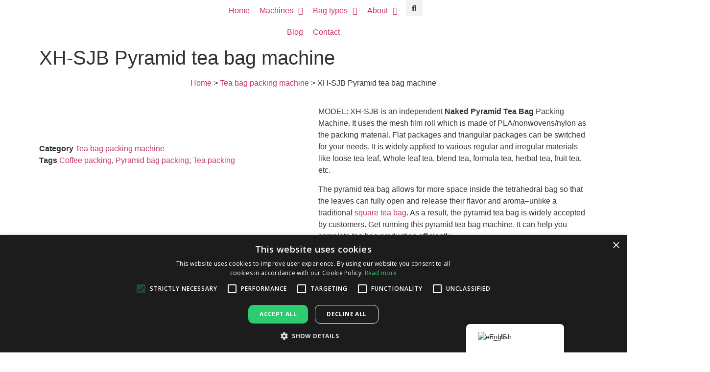

--- FILE ---
content_type: text/html; charset=UTF-8
request_url: https://xhteapack.com/product/pyramid-tea-bag-machine/
body_size: 101501
content:
<!doctype html>
<html lang="en-US" prefix="og: https://ogp.me/ns#">
<head>
	<meta charset="UTF-8">
	<meta name="viewport" content="width=device-width, initial-scale=1">
	<link rel="profile" href="https://gmpg.org/xfn/11">
		<style>img:is([sizes="auto" i], [sizes^="auto," i]) { contain-intrinsic-size: 3000px 1500px }</style>
	
<!-- Search Engine Optimization by Rank Math PRO - https://s.rankmath.com/home -->
<title>Pyramid Tea Bag Machine - Boost Efficiency &amp; Taste</title>
<meta name="description" content="With our Pyramid Tea Bag Machine, quality meets speed. Manufactured for high-volume production. Ensure your tea&#039;s aroma stays intact. Invest today."/>
<meta name="robots" content="follow, index, max-snippet:-1, max-video-preview:-1, max-image-preview:large"/>
<link rel="canonical" href="https://xhteapack.com/product/pyramid-tea-bag-machine/" />
<meta property="og:locale" content="en_US" />
<meta property="og:type" content="product" />
<meta property="og:title" content="Pyramid Tea Bag Machine - Boost Efficiency &amp; Taste" />
<meta property="og:description" content="With our Pyramid Tea Bag Machine, quality meets speed. Manufactured for high-volume production. Ensure your tea&#039;s aroma stays intact. Invest today." />
<meta property="og:url" content="https://xhteapack.com/product/pyramid-tea-bag-machine/" />
<meta property="og:site_name" content="Xhteapack" />
<meta property="og:updated_time" content="2023-07-21T15:00:27+08:00" />
<meta property="og:image" content="https://xhteapack.com/wp-content/uploads/2021/04/4-weigher-pyramid-tea-bag-packing-machine.jpg" />
<meta property="og:image:secure_url" content="https://xhteapack.com/wp-content/uploads/2021/04/4-weigher-pyramid-tea-bag-packing-machine.jpg" />
<meta property="og:image:width" content="1000" />
<meta property="og:image:height" content="1000" />
<meta property="og:image:alt" content="Pyramid Tea Bag Machine-xhteapack" />
<meta property="og:image:type" content="image/jpeg" />
<meta property="product:availability" content="instock" />
<meta property="ya:ovs:adult" content="1" />
<meta property="ya:ovs:upload_date" content="2022-08-19T16:00:00.000Z" />
<meta property="ya:ovs:allow_embed" content="false" />
<meta name="twitter:card" content="summary_large_image" />
<meta name="twitter:title" content="Pyramid Tea Bag Machine - Boost Efficiency &amp; Taste" />
<meta name="twitter:description" content="With our Pyramid Tea Bag Machine, quality meets speed. Manufactured for high-volume production. Ensure your tea&#039;s aroma stays intact. Invest today." />
<meta name="twitter:site" content="@https://twitter.com/xhpacking" />
<meta name="twitter:creator" content="@https://twitter.com/xhpacking" />
<meta name="twitter:image" content="https://xhteapack.com/wp-content/uploads/2021/04/4-weigher-pyramid-tea-bag-packing-machine.jpg" />
<meta name="twitter:label1" content="Price" />
<meta name="twitter:data1" content="&pound;0.00" />
<meta name="twitter:label2" content="Availability" />
<meta name="twitter:data2" content="In stock" />
<script type="application/ld+json" class="rank-math-schema-pro">{"@context":"https://schema.org","@graph":[{"@type":"Place","@id":"https://xhteapack.com/#place","address":{"@type":"PostalAddress","streetAddress":"No. 150 Bei Huan Cheng Road, Longwen District","addressLocality":"Zhangzhou City","addressRegion":"Fujian","postalCode":"363005","addressCountry":"China"}},{"@type":"Organization","@id":"https://xhteapack.com/#organization","name":"Xhteapack","url":"https://xhteapack.com","email":"ericlu@xhpackingmachine.com","address":{"@type":"PostalAddress","streetAddress":"No. 150 Bei Huan Cheng Road, Longwen District","addressLocality":"Zhangzhou City","addressRegion":"Fujian","postalCode":"363005","addressCountry":"China"},"logo":{"@type":"ImageObject","@id":"https://xhteapack.com/#logo","url":"https://xhteapack.com/wp-content/uploads/2022/07/xhteapack-coin-1.png","caption":"Xhteapack","inLanguage":"en-US","width":"512","height":"512"},"contactPoint":[{"@type":"ContactPoint","telephone":"+86-133-8695-0736","contactType":"sales"}],"location":{"@id":"https://xhteapack.com/#place"}},{"@type":"WebSite","@id":"https://xhteapack.com/#website","url":"https://xhteapack.com","name":"Xhteapack","publisher":{"@id":"https://xhteapack.com/#organization"},"inLanguage":"en-US"},{"@type":"ImageObject","@id":"https://xhteapack.com/wp-content/uploads/2021/04/4-weigher-pyramid-tea-bag-packing-machine.jpg","url":"https://xhteapack.com/wp-content/uploads/2021/04/4-weigher-pyramid-tea-bag-packing-machine.jpg","width":"1000","height":"1000","caption":"Pyramid Tea Bag Machine-xhteapack","inLanguage":"en-US"},{"@type":"BreadcrumbList","@id":"https://xhteapack.com/product/pyramid-tea-bag-machine/#breadcrumb","itemListElement":[{"@type":"ListItem","position":"1","item":{"@id":"https://xhteapack.com","name":"Home"}},{"@type":"ListItem","position":"2","item":{"@id":"https://xhteapack.com/products/tea-bag-packing-machine/","name":"Tea bag packing machine"}},{"@type":"ListItem","position":"3","item":{"@id":"https://xhteapack.com/product/pyramid-tea-bag-machine/","name":"XH-SJB Pyramid tea bag machine"}}]},{"@type":"Person","@id":"https://xhteapack.com/product/pyramid-tea-bag-machine/#author","name":"Eric Lu","image":{"@type":"ImageObject","@id":"https://xhteapack.com/wp-content/uploads/2025/02/Elon-100x100.webp","url":"https://xhteapack.com/wp-content/uploads/2025/02/Elon-100x100.webp","caption":"Eric Lu","inLanguage":"en-US"},"sameAs":["https://xhteapack.com"],"worksFor":{"@id":"https://xhteapack.com/#organization"}},{"@type":"WebPage","@id":"https://xhteapack.com/product/pyramid-tea-bag-machine/#webpage","url":"https://xhteapack.com/product/pyramid-tea-bag-machine/","name":"Pyramid Tea Bag Machine - Boost Efficiency &amp; Taste","datePublished":"2021-04-30T17:02:42+08:00","dateModified":"2023-07-21T15:00:27+08:00","author":{"@id":"https://xhteapack.com/product/pyramid-tea-bag-machine/#author"},"isPartOf":{"@id":"https://xhteapack.com/#website"},"primaryImageOfPage":{"@id":"https://xhteapack.com/wp-content/uploads/2021/04/4-weigher-pyramid-tea-bag-packing-machine.jpg"},"inLanguage":"en-US","breadcrumb":{"@id":"https://xhteapack.com/product/pyramid-tea-bag-machine/#breadcrumb"}},{"@type":"VideoObject","name":"XH-SJB Pyramid tea bag machine","description":"MODEL: XH-SJB is an independent Naked Pyramid Tea Bag Packing Machine. It uses the mesh film roll which is made of PLA/nonwovens/nylon as the packing material. Flat packages and triangular packages can be switched for your needs. It is widely applied to various regular and irregular materials like loose tea leaf, Whole leaf tea, blend tea, formula tea, herbal tea, fruit tea, etc.","thumbnailUrl":"https://i.ytimg.com/vi/wIRLs2lVy-Y/hqdefault.jpg?sqp=-oaymwEbCKgBEF5IVfKriqkDDggBFQAAiEIYAXABwAEGu0026rs=AOn4CLAxotoUdSL4_KrD2zT-RnnWIez_gQ","uploadDate":"2022-08-19T16:00:00.000Z"}]}</script>
<!-- /Rank Math WordPress SEO plugin -->

<link rel='dns-prefetch' href='//fonts.googleapis.com' />
<link rel="alternate" type="application/rss+xml" title="Xhteapack &raquo; Feed" href="https://xhteapack.com/feed/" />
<link rel="alternate" type="application/rss+xml" title="Xhteapack &raquo; Comments Feed" href="https://xhteapack.com/comments/feed/" />
<link rel="alternate" type="application/rss+xml" title="Xhteapack &raquo; XH-SJB Pyramid tea bag machine Comments Feed" href="https://xhteapack.com/product/pyramid-tea-bag-machine/feed/" />
<script>
window._wpemojiSettings = {"baseUrl":"https:\/\/s.w.org\/images\/core\/emoji\/16.0.1\/72x72\/","ext":".png","svgUrl":"https:\/\/s.w.org\/images\/core\/emoji\/16.0.1\/svg\/","svgExt":".svg","source":{"concatemoji":"https:\/\/xhteapack.com\/wp-includes\/js\/wp-emoji-release.min.js?ver=be4de19a3d89adb8c047517ac05bbc3b"}};
/*! This file is auto-generated */
!function(s,n){var o,i,e;function c(e){try{var t={supportTests:e,timestamp:(new Date).valueOf()};sessionStorage.setItem(o,JSON.stringify(t))}catch(e){}}function p(e,t,n){e.clearRect(0,0,e.canvas.width,e.canvas.height),e.fillText(t,0,0);var t=new Uint32Array(e.getImageData(0,0,e.canvas.width,e.canvas.height).data),a=(e.clearRect(0,0,e.canvas.width,e.canvas.height),e.fillText(n,0,0),new Uint32Array(e.getImageData(0,0,e.canvas.width,e.canvas.height).data));return t.every(function(e,t){return e===a[t]})}function u(e,t){e.clearRect(0,0,e.canvas.width,e.canvas.height),e.fillText(t,0,0);for(var n=e.getImageData(16,16,1,1),a=0;a<n.data.length;a++)if(0!==n.data[a])return!1;return!0}function f(e,t,n,a){switch(t){case"flag":return n(e,"\ud83c\udff3\ufe0f\u200d\u26a7\ufe0f","\ud83c\udff3\ufe0f\u200b\u26a7\ufe0f")?!1:!n(e,"\ud83c\udde8\ud83c\uddf6","\ud83c\udde8\u200b\ud83c\uddf6")&&!n(e,"\ud83c\udff4\udb40\udc67\udb40\udc62\udb40\udc65\udb40\udc6e\udb40\udc67\udb40\udc7f","\ud83c\udff4\u200b\udb40\udc67\u200b\udb40\udc62\u200b\udb40\udc65\u200b\udb40\udc6e\u200b\udb40\udc67\u200b\udb40\udc7f");case"emoji":return!a(e,"\ud83e\udedf")}return!1}function g(e,t,n,a){var r="undefined"!=typeof WorkerGlobalScope&&self instanceof WorkerGlobalScope?new OffscreenCanvas(300,150):s.createElement("canvas"),o=r.getContext("2d",{willReadFrequently:!0}),i=(o.textBaseline="top",o.font="600 32px Arial",{});return e.forEach(function(e){i[e]=t(o,e,n,a)}),i}function t(e){var t=s.createElement("script");t.src=e,t.defer=!0,s.head.appendChild(t)}"undefined"!=typeof Promise&&(o="wpEmojiSettingsSupports",i=["flag","emoji"],n.supports={everything:!0,everythingExceptFlag:!0},e=new Promise(function(e){s.addEventListener("DOMContentLoaded",e,{once:!0})}),new Promise(function(t){var n=function(){try{var e=JSON.parse(sessionStorage.getItem(o));if("object"==typeof e&&"number"==typeof e.timestamp&&(new Date).valueOf()<e.timestamp+604800&&"object"==typeof e.supportTests)return e.supportTests}catch(e){}return null}();if(!n){if("undefined"!=typeof Worker&&"undefined"!=typeof OffscreenCanvas&&"undefined"!=typeof URL&&URL.createObjectURL&&"undefined"!=typeof Blob)try{var e="postMessage("+g.toString()+"("+[JSON.stringify(i),f.toString(),p.toString(),u.toString()].join(",")+"));",a=new Blob([e],{type:"text/javascript"}),r=new Worker(URL.createObjectURL(a),{name:"wpTestEmojiSupports"});return void(r.onmessage=function(e){c(n=e.data),r.terminate(),t(n)})}catch(e){}c(n=g(i,f,p,u))}t(n)}).then(function(e){for(var t in e)n.supports[t]=e[t],n.supports.everything=n.supports.everything&&n.supports[t],"flag"!==t&&(n.supports.everythingExceptFlag=n.supports.everythingExceptFlag&&n.supports[t]);n.supports.everythingExceptFlag=n.supports.everythingExceptFlag&&!n.supports.flag,n.DOMReady=!1,n.readyCallback=function(){n.DOMReady=!0}}).then(function(){return e}).then(function(){var e;n.supports.everything||(n.readyCallback(),(e=n.source||{}).concatemoji?t(e.concatemoji):e.wpemoji&&e.twemoji&&(t(e.twemoji),t(e.wpemoji)))}))}((window,document),window._wpemojiSettings);
</script>
<style id='wp-emoji-styles-inline-css'>

	img.wp-smiley, img.emoji {
		display: inline !important;
		border: none !important;
		box-shadow: none !important;
		height: 1em !important;
		width: 1em !important;
		margin: 0 0.07em !important;
		vertical-align: -0.1em !important;
		background: none !important;
		padding: 0 !important;
	}
</style>
<link rel='stylesheet' id='wp-block-library-css' href='https://xhteapack.com/wp-includes/css/dist/block-library/style.min.css?ver=be4de19a3d89adb8c047517ac05bbc3b' media='all' />
<style id='classic-theme-styles-inline-css'>
/*! This file is auto-generated */
.wp-block-button__link{color:#fff;background-color:#32373c;border-radius:9999px;box-shadow:none;text-decoration:none;padding:calc(.667em + 2px) calc(1.333em + 2px);font-size:1.125em}.wp-block-file__button{background:#32373c;color:#fff;text-decoration:none}
</style>
<style id='safe-svg-svg-icon-style-inline-css'>
.safe-svg-cover{text-align:center}.safe-svg-cover .safe-svg-inside{display:inline-block;max-width:100%}.safe-svg-cover svg{height:100%;max-height:100%;max-width:100%;width:100%}

</style>
<link rel='stylesheet' id='nta-css-popup-css' href='https://xhteapack.com/wp-content/plugins/whatsapp-for-wordpress/assets/dist/css/style.css?ver=be4de19a3d89adb8c047517ac05bbc3b' media='all' />
<style id='global-styles-inline-css'>
:root{--wp--preset--aspect-ratio--square: 1;--wp--preset--aspect-ratio--4-3: 4/3;--wp--preset--aspect-ratio--3-4: 3/4;--wp--preset--aspect-ratio--3-2: 3/2;--wp--preset--aspect-ratio--2-3: 2/3;--wp--preset--aspect-ratio--16-9: 16/9;--wp--preset--aspect-ratio--9-16: 9/16;--wp--preset--color--black: #000000;--wp--preset--color--cyan-bluish-gray: #abb8c3;--wp--preset--color--white: #ffffff;--wp--preset--color--pale-pink: #f78da7;--wp--preset--color--vivid-red: #cf2e2e;--wp--preset--color--luminous-vivid-orange: #ff6900;--wp--preset--color--luminous-vivid-amber: #fcb900;--wp--preset--color--light-green-cyan: #7bdcb5;--wp--preset--color--vivid-green-cyan: #00d084;--wp--preset--color--pale-cyan-blue: #8ed1fc;--wp--preset--color--vivid-cyan-blue: #0693e3;--wp--preset--color--vivid-purple: #9b51e0;--wp--preset--gradient--vivid-cyan-blue-to-vivid-purple: linear-gradient(135deg,rgba(6,147,227,1) 0%,rgb(155,81,224) 100%);--wp--preset--gradient--light-green-cyan-to-vivid-green-cyan: linear-gradient(135deg,rgb(122,220,180) 0%,rgb(0,208,130) 100%);--wp--preset--gradient--luminous-vivid-amber-to-luminous-vivid-orange: linear-gradient(135deg,rgba(252,185,0,1) 0%,rgba(255,105,0,1) 100%);--wp--preset--gradient--luminous-vivid-orange-to-vivid-red: linear-gradient(135deg,rgba(255,105,0,1) 0%,rgb(207,46,46) 100%);--wp--preset--gradient--very-light-gray-to-cyan-bluish-gray: linear-gradient(135deg,rgb(238,238,238) 0%,rgb(169,184,195) 100%);--wp--preset--gradient--cool-to-warm-spectrum: linear-gradient(135deg,rgb(74,234,220) 0%,rgb(151,120,209) 20%,rgb(207,42,186) 40%,rgb(238,44,130) 60%,rgb(251,105,98) 80%,rgb(254,248,76) 100%);--wp--preset--gradient--blush-light-purple: linear-gradient(135deg,rgb(255,206,236) 0%,rgb(152,150,240) 100%);--wp--preset--gradient--blush-bordeaux: linear-gradient(135deg,rgb(254,205,165) 0%,rgb(254,45,45) 50%,rgb(107,0,62) 100%);--wp--preset--gradient--luminous-dusk: linear-gradient(135deg,rgb(255,203,112) 0%,rgb(199,81,192) 50%,rgb(65,88,208) 100%);--wp--preset--gradient--pale-ocean: linear-gradient(135deg,rgb(255,245,203) 0%,rgb(182,227,212) 50%,rgb(51,167,181) 100%);--wp--preset--gradient--electric-grass: linear-gradient(135deg,rgb(202,248,128) 0%,rgb(113,206,126) 100%);--wp--preset--gradient--midnight: linear-gradient(135deg,rgb(2,3,129) 0%,rgb(40,116,252) 100%);--wp--preset--font-size--small: 13px;--wp--preset--font-size--medium: 20px;--wp--preset--font-size--large: 36px;--wp--preset--font-size--x-large: 42px;--wp--preset--font-family--inter: "Inter", sans-serif;--wp--preset--font-family--cardo: Cardo;--wp--preset--spacing--20: 0.44rem;--wp--preset--spacing--30: 0.67rem;--wp--preset--spacing--40: 1rem;--wp--preset--spacing--50: 1.5rem;--wp--preset--spacing--60: 2.25rem;--wp--preset--spacing--70: 3.38rem;--wp--preset--spacing--80: 5.06rem;--wp--preset--shadow--natural: 6px 6px 9px rgba(0, 0, 0, 0.2);--wp--preset--shadow--deep: 12px 12px 50px rgba(0, 0, 0, 0.4);--wp--preset--shadow--sharp: 6px 6px 0px rgba(0, 0, 0, 0.2);--wp--preset--shadow--outlined: 6px 6px 0px -3px rgba(255, 255, 255, 1), 6px 6px rgba(0, 0, 0, 1);--wp--preset--shadow--crisp: 6px 6px 0px rgba(0, 0, 0, 1);}:where(.is-layout-flex){gap: 0.5em;}:where(.is-layout-grid){gap: 0.5em;}body .is-layout-flex{display: flex;}.is-layout-flex{flex-wrap: wrap;align-items: center;}.is-layout-flex > :is(*, div){margin: 0;}body .is-layout-grid{display: grid;}.is-layout-grid > :is(*, div){margin: 0;}:where(.wp-block-columns.is-layout-flex){gap: 2em;}:where(.wp-block-columns.is-layout-grid){gap: 2em;}:where(.wp-block-post-template.is-layout-flex){gap: 1.25em;}:where(.wp-block-post-template.is-layout-grid){gap: 1.25em;}.has-black-color{color: var(--wp--preset--color--black) !important;}.has-cyan-bluish-gray-color{color: var(--wp--preset--color--cyan-bluish-gray) !important;}.has-white-color{color: var(--wp--preset--color--white) !important;}.has-pale-pink-color{color: var(--wp--preset--color--pale-pink) !important;}.has-vivid-red-color{color: var(--wp--preset--color--vivid-red) !important;}.has-luminous-vivid-orange-color{color: var(--wp--preset--color--luminous-vivid-orange) !important;}.has-luminous-vivid-amber-color{color: var(--wp--preset--color--luminous-vivid-amber) !important;}.has-light-green-cyan-color{color: var(--wp--preset--color--light-green-cyan) !important;}.has-vivid-green-cyan-color{color: var(--wp--preset--color--vivid-green-cyan) !important;}.has-pale-cyan-blue-color{color: var(--wp--preset--color--pale-cyan-blue) !important;}.has-vivid-cyan-blue-color{color: var(--wp--preset--color--vivid-cyan-blue) !important;}.has-vivid-purple-color{color: var(--wp--preset--color--vivid-purple) !important;}.has-black-background-color{background-color: var(--wp--preset--color--black) !important;}.has-cyan-bluish-gray-background-color{background-color: var(--wp--preset--color--cyan-bluish-gray) !important;}.has-white-background-color{background-color: var(--wp--preset--color--white) !important;}.has-pale-pink-background-color{background-color: var(--wp--preset--color--pale-pink) !important;}.has-vivid-red-background-color{background-color: var(--wp--preset--color--vivid-red) !important;}.has-luminous-vivid-orange-background-color{background-color: var(--wp--preset--color--luminous-vivid-orange) !important;}.has-luminous-vivid-amber-background-color{background-color: var(--wp--preset--color--luminous-vivid-amber) !important;}.has-light-green-cyan-background-color{background-color: var(--wp--preset--color--light-green-cyan) !important;}.has-vivid-green-cyan-background-color{background-color: var(--wp--preset--color--vivid-green-cyan) !important;}.has-pale-cyan-blue-background-color{background-color: var(--wp--preset--color--pale-cyan-blue) !important;}.has-vivid-cyan-blue-background-color{background-color: var(--wp--preset--color--vivid-cyan-blue) !important;}.has-vivid-purple-background-color{background-color: var(--wp--preset--color--vivid-purple) !important;}.has-black-border-color{border-color: var(--wp--preset--color--black) !important;}.has-cyan-bluish-gray-border-color{border-color: var(--wp--preset--color--cyan-bluish-gray) !important;}.has-white-border-color{border-color: var(--wp--preset--color--white) !important;}.has-pale-pink-border-color{border-color: var(--wp--preset--color--pale-pink) !important;}.has-vivid-red-border-color{border-color: var(--wp--preset--color--vivid-red) !important;}.has-luminous-vivid-orange-border-color{border-color: var(--wp--preset--color--luminous-vivid-orange) !important;}.has-luminous-vivid-amber-border-color{border-color: var(--wp--preset--color--luminous-vivid-amber) !important;}.has-light-green-cyan-border-color{border-color: var(--wp--preset--color--light-green-cyan) !important;}.has-vivid-green-cyan-border-color{border-color: var(--wp--preset--color--vivid-green-cyan) !important;}.has-pale-cyan-blue-border-color{border-color: var(--wp--preset--color--pale-cyan-blue) !important;}.has-vivid-cyan-blue-border-color{border-color: var(--wp--preset--color--vivid-cyan-blue) !important;}.has-vivid-purple-border-color{border-color: var(--wp--preset--color--vivid-purple) !important;}.has-vivid-cyan-blue-to-vivid-purple-gradient-background{background: var(--wp--preset--gradient--vivid-cyan-blue-to-vivid-purple) !important;}.has-light-green-cyan-to-vivid-green-cyan-gradient-background{background: var(--wp--preset--gradient--light-green-cyan-to-vivid-green-cyan) !important;}.has-luminous-vivid-amber-to-luminous-vivid-orange-gradient-background{background: var(--wp--preset--gradient--luminous-vivid-amber-to-luminous-vivid-orange) !important;}.has-luminous-vivid-orange-to-vivid-red-gradient-background{background: var(--wp--preset--gradient--luminous-vivid-orange-to-vivid-red) !important;}.has-very-light-gray-to-cyan-bluish-gray-gradient-background{background: var(--wp--preset--gradient--very-light-gray-to-cyan-bluish-gray) !important;}.has-cool-to-warm-spectrum-gradient-background{background: var(--wp--preset--gradient--cool-to-warm-spectrum) !important;}.has-blush-light-purple-gradient-background{background: var(--wp--preset--gradient--blush-light-purple) !important;}.has-blush-bordeaux-gradient-background{background: var(--wp--preset--gradient--blush-bordeaux) !important;}.has-luminous-dusk-gradient-background{background: var(--wp--preset--gradient--luminous-dusk) !important;}.has-pale-ocean-gradient-background{background: var(--wp--preset--gradient--pale-ocean) !important;}.has-electric-grass-gradient-background{background: var(--wp--preset--gradient--electric-grass) !important;}.has-midnight-gradient-background{background: var(--wp--preset--gradient--midnight) !important;}.has-small-font-size{font-size: var(--wp--preset--font-size--small) !important;}.has-medium-font-size{font-size: var(--wp--preset--font-size--medium) !important;}.has-large-font-size{font-size: var(--wp--preset--font-size--large) !important;}.has-x-large-font-size{font-size: var(--wp--preset--font-size--x-large) !important;}
:where(.wp-block-post-template.is-layout-flex){gap: 1.25em;}:where(.wp-block-post-template.is-layout-grid){gap: 1.25em;}
:where(.wp-block-columns.is-layout-flex){gap: 2em;}:where(.wp-block-columns.is-layout-grid){gap: 2em;}
:root :where(.wp-block-pullquote){font-size: 1.5em;line-height: 1.6;}
</style>
<link rel='stylesheet' id='css-file-css' href='https://xhteapack.com/wp-content/plugins/woocommerce-for-b2b/css/elementor.css?ver=1.1' media='all' />
<link rel='stylesheet' id='photoswipe-css' href='https://xhteapack.com/wp-content/plugins/woocommerce/assets/css/photoswipe/photoswipe.min.css?ver=9.4.4' media='all' />
<link rel='stylesheet' id='photoswipe-default-skin-css' href='https://xhteapack.com/wp-content/plugins/woocommerce/assets/css/photoswipe/default-skin/default-skin.min.css?ver=9.4.4' media='all' />
<link rel='stylesheet' id='woocommerce-layout-css' href='https://xhteapack.com/wp-content/plugins/woocommerce/assets/css/woocommerce-layout.css?ver=9.4.4' media='all' />
<link rel='stylesheet' id='woocommerce-smallscreen-css' href='https://xhteapack.com/wp-content/plugins/woocommerce/assets/css/woocommerce-smallscreen.css?ver=9.4.4' media='only screen and (max-width: 768px)' />
<link rel='stylesheet' id='woocommerce-general-css' href='https://xhteapack.com/wp-content/plugins/woocommerce/assets/css/woocommerce.css?ver=9.4.4' media='all' />
<style id='woocommerce-inline-inline-css'>
.woocommerce form .form-row .required { visibility: visible; }
</style>
<link rel='stylesheet' id='ppress-frontend-css' href='https://xhteapack.com/wp-content/plugins/wp-user-avatar/assets/css/frontend.min.css?ver=4.15.19' media='all' />
<link rel='stylesheet' id='ppress-flatpickr-css' href='https://xhteapack.com/wp-content/plugins/wp-user-avatar/assets/flatpickr/flatpickr.min.css?ver=4.15.19' media='all' />
<link rel='stylesheet' id='ppress-select2-css' href='https://xhteapack.com/wp-content/plugins/wp-user-avatar/assets/select2/select2.min.css?ver=be4de19a3d89adb8c047517ac05bbc3b' media='all' />
<link rel='stylesheet' id='trp-floater-language-switcher-style-css' href='https://xhteapack.com/wp-content/plugins/translatepress-multilingual/assets/css/trp-floater-language-switcher.css?ver=2.9.22' media='all' />
<link rel='stylesheet' id='trp-language-switcher-style-css' href='https://xhteapack.com/wp-content/plugins/translatepress-multilingual/assets/css/trp-language-switcher.css?ver=2.9.22' media='all' />
<link rel='stylesheet' id='trp-popup-style-css' href='https://xhteapack.com/wp-content/plugins/translatepress-developer/add-ons-pro/automatic-language-detection/assets/css/trp-popup.css?ver=be4de19a3d89adb8c047517ac05bbc3b' media='all' />
<link rel='stylesheet' id='bdt-uikit-css' href='https://xhteapack.com/wp-content/plugins/bdthemes-element-pack/assets/css/bdt-uikit.css?ver=3.21.7' media='all' />
<link rel='stylesheet' id='ep-styles-css' href='https://xhteapack.com/wp-content/uploads/element-pack/minified/css/ep-styles.css?ver=1662625371' media='all' />
<link rel='stylesheet' id='woo-variation-swatches-css' href='https://xhteapack.com/wp-content/plugins/woo-variation-swatches/assets/css/frontend.min.css?ver=1734310367' media='all' />
<style id='woo-variation-swatches-inline-css'>
:root {
--wvs-tick:url("data:image/svg+xml;utf8,%3Csvg filter='drop-shadow(0px 0px 2px rgb(0 0 0 / .8))' xmlns='http://www.w3.org/2000/svg'  viewBox='0 0 30 30'%3E%3Cpath fill='none' stroke='%23ffffff' stroke-linecap='round' stroke-linejoin='round' stroke-width='4' d='M4 16L11 23 27 7'/%3E%3C/svg%3E");

--wvs-cross:url("data:image/svg+xml;utf8,%3Csvg filter='drop-shadow(0px 0px 5px rgb(255 255 255 / .6))' xmlns='http://www.w3.org/2000/svg' width='72px' height='72px' viewBox='0 0 24 24'%3E%3Cpath fill='none' stroke='%23ff0000' stroke-linecap='round' stroke-width='0.6' d='M5 5L19 19M19 5L5 19'/%3E%3C/svg%3E");
--wvs-single-product-item-width:30px;
--wvs-single-product-item-height:30px;
--wvs-single-product-item-font-size:16px}
</style>
<link rel='stylesheet' id='wpb-ea-bootstrap-grid-css' href='https://xhteapack.com/wp-content/plugins/wpb-elementor-addons/inc/../assets/css/grid.min.css?ver=4.0.0' media='' />
<link rel='stylesheet' id='wpb-ea-owl-carousel-css' href='https://xhteapack.com/wp-content/plugins/wpb-elementor-addons/inc/../assets/css/owl.carousel.css?ver=2.3.4' media='' />
<link rel='stylesheet' id='fancybox-css' href='https://xhteapack.com/wp-content/plugins/wpb-elementor-addons/inc/../assets/css/jquery.fancybox.min.css?ver=3.0.47' media='' />
<link rel='stylesheet' id='wpb-lineicons-css-css' href='https://xhteapack.com/wp-content/plugins/wpb-elementor-addons/inc/../assets/icons/lineicons/lineicons.min.css?ver=1.0' media='' />
<link rel='stylesheet' id='wpb_ea_main_css-css' href='https://xhteapack.com/wp-content/plugins/wpb-elementor-addons/inc/../assets/css/main.css?ver=1.0' media='' />
<style id='wpb_ea_main_css-inline-css'>

        .wpb-ea-team-member .social-buttons,
        .wpb-ea-service-box-image .wpb-ea-service-box-btn:hover {
            background: #3878ff;
        }
        .wpb-ea-service-box-icon .wpb-ea-service-box-btn:hover {
            color: #3878ff;
        }
        .wpb-ea-service-box-image .wpb-ea-service-box-btn:hover {
            border-color: #3878ff;
        }
        
</style>
<link rel='stylesheet' id='hello-elementor-css' href='https://xhteapack.com/wp-content/themes/hello-elementor/style.min.css?ver=3.1.1' media='all' />
<link rel='stylesheet' id='hello-elementor-theme-style-css' href='https://xhteapack.com/wp-content/themes/hello-elementor/theme.min.css?ver=3.1.1' media='all' />
<link rel='stylesheet' id='hello-elementor-header-footer-css' href='https://xhteapack.com/wp-content/themes/hello-elementor/header-footer.min.css?ver=3.1.1' media='all' />
<link rel='stylesheet' id='cx-google-fonts-jet_menu_options-css' href='//fonts.googleapis.com/css?family=Poppins%3A700%7CBookman+Old+Style%3A&#038;subset=latin&#038;ver=be4de19a3d89adb8c047517ac05bbc3b' media='all' />
<link rel='stylesheet' id='font-awesome-all-css' href='https://xhteapack.com/wp-content/plugins/jet-menu/assets/public/lib/font-awesome/css/all.min.css?ver=5.12.0' media='all' />
<link rel='stylesheet' id='font-awesome-v4-shims-css' href='https://xhteapack.com/wp-content/plugins/jet-menu/assets/public/lib/font-awesome/css/v4-shims.min.css?ver=5.12.0' media='all' />
<link rel='stylesheet' id='jet-menu-public-styles-css' href='https://xhteapack.com/wp-content/plugins/jet-menu/assets/public/css/public.css?ver=2.4.7' media='all' />
<link rel='stylesheet' id='jet-menu-general-css' href='https://xhteapack.com/wp-content/uploads/jet-menu/jet-menu-general.css?ver=1699687492' media='all' />
<link rel='stylesheet' id='elementor-icons-css' href='https://xhteapack.com/wp-content/plugins/elementor/assets/lib/eicons/css/elementor-icons.min.css?ver=5.34.0' media='all' />
<link rel='stylesheet' id='elementor-frontend-css' href='https://xhteapack.com/wp-content/plugins/elementor/assets/css/frontend.min.css?ver=3.25.11' media='all' />
<link rel='stylesheet' id='swiper-css' href='https://xhteapack.com/wp-content/plugins/elementor/assets/lib/swiper/v8/css/swiper.min.css?ver=8.4.5' media='all' />
<link rel='stylesheet' id='e-swiper-css' href='https://xhteapack.com/wp-content/plugins/elementor/assets/css/conditionals/e-swiper.min.css?ver=3.25.11' media='all' />
<link rel='stylesheet' id='elementor-post-15-css' href='https://xhteapack.com/wp-content/uploads/elementor/css/post-15.css?ver=1695002028' media='all' />
<link rel='stylesheet' id='e-popup-style-css' href='https://xhteapack.com/wp-content/plugins/elementor-pro/assets/css/conditionals/popup.min.css?ver=3.25.5' media='all' />
<link rel='stylesheet' id='font-awesome-5-all-css' href='https://xhteapack.com/wp-content/plugins/elementor/assets/lib/font-awesome/css/all.min.css?ver=3.25.11' media='all' />
<link rel='stylesheet' id='font-awesome-4-shim-css' href='https://xhteapack.com/wp-content/plugins/elementor/assets/lib/font-awesome/css/v4-shims.min.css?ver=3.25.11' media='all' />
<link rel='stylesheet' id='elementor-post-6881-css' href='https://xhteapack.com/wp-content/uploads/elementor/css/post-6881.css?ver=1695002028' media='all' />
<link rel='stylesheet' id='elementor-post-5987-css' href='https://xhteapack.com/wp-content/uploads/elementor/css/post-5987.css?ver=1695002028' media='all' />
<link rel='stylesheet' id='elementor-post-3869-css' href='https://xhteapack.com/wp-content/uploads/elementor/css/post-3869.css?ver=1695004483' media='all' />
<link rel='stylesheet' id='dashicons-css' href='https://xhteapack.com/wp-includes/css/dashicons.min.css?ver=be4de19a3d89adb8c047517ac05bbc3b' media='all' />
<link rel='stylesheet' id='hello-elementor-child-style-css' href='https://xhteapack.com/wp-content/themes/hello-theme-child-master/style.css?ver=1.0.0' media='all' />
<link rel='stylesheet' id='ep-helper-css' href='https://xhteapack.com/wp-content/plugins/bdthemes-element-pack/assets/css/ep-helper.css?ver=7.18.12' media='all' />
<link rel='stylesheet' id='google-fonts-1-css' href='https://fonts.googleapis.com/css?family=Oswald%3A100%2C100italic%2C200%2C200italic%2C300%2C300italic%2C400%2C400italic%2C500%2C500italic%2C600%2C600italic%2C700%2C700italic%2C800%2C800italic%2C900%2C900italic%7COpen+Sans%3A100%2C100italic%2C200%2C200italic%2C300%2C300italic%2C400%2C400italic%2C500%2C500italic%2C600%2C600italic%2C700%2C700italic%2C800%2C800italic%2C900%2C900italic%7CInter%3A100%2C100italic%2C200%2C200italic%2C300%2C300italic%2C400%2C400italic%2C500%2C500italic%2C600%2C600italic%2C700%2C700italic%2C800%2C800italic%2C900%2C900italic&#038;display=auto&#038;ver=be4de19a3d89adb8c047517ac05bbc3b' media='all' />
<link rel='stylesheet' id='elementor-icons-shared-0-css' href='https://xhteapack.com/wp-content/plugins/elementor/assets/lib/font-awesome/css/fontawesome.min.css?ver=5.15.3' media='all' />
<link rel='stylesheet' id='elementor-icons-fa-solid-css' href='https://xhteapack.com/wp-content/plugins/elementor/assets/lib/font-awesome/css/solid.min.css?ver=5.15.3' media='all' />
<link rel='stylesheet' id='elementor-icons-fa-regular-css' href='https://xhteapack.com/wp-content/plugins/elementor/assets/lib/font-awesome/css/regular.min.css?ver=5.15.3' media='all' />
<link rel='stylesheet' id='elementor-icons-fa-brands-css' href='https://xhteapack.com/wp-content/plugins/elementor/assets/lib/font-awesome/css/brands.min.css?ver=5.15.3' media='all' />
<link rel="preconnect" href="https://fonts.gstatic.com/" crossorigin><script src="https://xhteapack.com/wp-includes/js/jquery/jquery.min.js?ver=3.7.1" id="jquery-core-js"></script>
<script src="https://xhteapack.com/wp-includes/js/jquery/jquery-migrate.min.js?ver=3.4.1" id="jquery-migrate-js"></script>
<script src="https://xhteapack.com/wp-content/plugins/woocommerce/assets/js/jquery-blockui/jquery.blockUI.min.js?ver=2.7.0-wc.9.4.4" id="jquery-blockui-js" data-wp-strategy="defer"></script>
<script id="wc-add-to-cart-js-extra">
var wc_add_to_cart_params = {"ajax_url":"\/wp-admin\/admin-ajax.php","wc_ajax_url":"\/?wc-ajax=%%endpoint%%","i18n_view_cart":"View cart","cart_url":"https:\/\/xhteapack.com","is_cart":"","cart_redirect_after_add":"no"};
</script>
<script src="https://xhteapack.com/wp-content/plugins/woocommerce/assets/js/frontend/add-to-cart.min.js?ver=9.4.4" id="wc-add-to-cart-js" defer data-wp-strategy="defer"></script>
<script src="https://xhteapack.com/wp-content/plugins/woocommerce/assets/js/zoom/jquery.zoom.min.js?ver=1.7.21-wc.9.4.4" id="zoom-js" defer data-wp-strategy="defer"></script>
<script src="https://xhteapack.com/wp-content/plugins/woocommerce/assets/js/flexslider/jquery.flexslider.min.js?ver=2.7.2-wc.9.4.4" id="flexslider-js" defer data-wp-strategy="defer"></script>
<script src="https://xhteapack.com/wp-content/plugins/woocommerce/assets/js/photoswipe/photoswipe.min.js?ver=4.1.1-wc.9.4.4" id="photoswipe-js" defer data-wp-strategy="defer"></script>
<script src="https://xhteapack.com/wp-content/plugins/woocommerce/assets/js/photoswipe/photoswipe-ui-default.min.js?ver=4.1.1-wc.9.4.4" id="photoswipe-ui-default-js" defer data-wp-strategy="defer"></script>
<script id="wc-single-product-js-extra">
var wc_single_product_params = {"i18n_required_rating_text":"Please select a rating","review_rating_required":"yes","flexslider":{"rtl":false,"animation":"slide","smoothHeight":true,"directionNav":false,"controlNav":"thumbnails","slideshow":false,"animationSpeed":500,"animationLoop":false,"allowOneSlide":false},"zoom_enabled":"1","zoom_options":[],"photoswipe_enabled":"1","photoswipe_options":{"shareEl":false,"closeOnScroll":false,"history":false,"hideAnimationDuration":0,"showAnimationDuration":0},"flexslider_enabled":"1"};
</script>
<script src="https://xhteapack.com/wp-content/plugins/woocommerce/assets/js/frontend/single-product.min.js?ver=9.4.4" id="wc-single-product-js" defer data-wp-strategy="defer"></script>
<script src="https://xhteapack.com/wp-content/plugins/woocommerce/assets/js/js-cookie/js.cookie.min.js?ver=2.1.4-wc.9.4.4" id="js-cookie-js" defer data-wp-strategy="defer"></script>
<script id="woocommerce-js-extra">
var woocommerce_params = {"ajax_url":"\/wp-admin\/admin-ajax.php","wc_ajax_url":"\/?wc-ajax=%%endpoint%%"};
</script>
<script src="https://xhteapack.com/wp-content/plugins/woocommerce/assets/js/frontend/woocommerce.min.js?ver=9.4.4" id="woocommerce-js" defer data-wp-strategy="defer"></script>
<script src="https://xhteapack.com/wp-content/plugins/wp-user-avatar/assets/flatpickr/flatpickr.min.js?ver=4.15.19" id="ppress-flatpickr-js"></script>
<script src="https://xhteapack.com/wp-content/plugins/wp-user-avatar/assets/select2/select2.min.js?ver=4.15.19" id="ppress-select2-js"></script>
<script src="https://xhteapack.com/wp-content/plugins/translatepress-multilingual/assets/js/trp-frontend-compatibility.js?ver=2.9.22" id="trp-frontend-compatibility-js"></script>
<script id="trp-language-cookie-js-extra">
var trp_language_cookie_data = {"abs_home":"https:\/\/xhteapack.com","url_slugs":{"en_US":"en","vi":"vi","id_ID":"id"},"cookie_name":"trp_language","cookie_age":"30","cookie_path":"\/","default_language":"en_US","publish_languages":["en_US","vi","id_ID"],"trp_ald_ajax_url":"https:\/\/xhteapack.com\/wp-content\/plugins\/translatepress-developer\/add-ons-pro\/automatic-language-detection\/includes\/trp-ald-ajax.php","detection_method":"browser-ip","popup_option":"popup","popup_type":"normal_popup","popup_textarea":"We've detected you might be speaking a different language. Do you want to change to:","popup_textarea_change_button":"Change Language","popup_textarea_close_button":"Close and do not switch language","iso_codes":{"en_US":"en","vi":"vi","id_ID":"id"},"language_urls":{"en_US":"https:\/\/xhteapack.com\/product\/pyramid-tea-bag-machine\/","vi":"https:\/\/xhteapack.com\/vi\/san-pham\/may-dong-goi-tra-kim-tu-thap\/","id_ID":"https:\/\/xhteapack.com\/id\/produk-2\/pyramid-tea-bag-machine\/"},"english_name":{"en_US":"English","vi":"Vietnamese","id_ID":"Indonesian"},"is_iphone_user_check":""};
</script>
<script src="https://xhteapack.com/wp-content/plugins/translatepress-developer/add-ons-pro/automatic-language-detection/assets/js/trp-language-cookie.js?ver=1.1.1" id="trp-language-cookie-js"></script>
<script src="https://xhteapack.com/wp-content/plugins/elementor/assets/lib/font-awesome/js/v4-shims.min.js?ver=3.25.11" id="font-awesome-4-shim-js"></script>
<link rel="https://api.w.org/" href="https://xhteapack.com/wp-json/" /><link rel="alternate" title="JSON" type="application/json" href="https://xhteapack.com/wp-json/wp/v2/product/602" /><link rel="EditURI" type="application/rsd+xml" title="RSD" href="https://xhteapack.com/xmlrpc.php?rsd" />

<link rel='shortlink' href='https://xhteapack.com/?p=602' />
<link rel="alternate" title="oEmbed (JSON)" type="application/json+oembed" href="https://xhteapack.com/wp-json/oembed/1.0/embed?url=https%3A%2F%2Fxhteapack.com%2Fproduct%2Fpyramid-tea-bag-machine%2F" />
<link rel="alternate" title="oEmbed (XML)" type="text/xml+oembed" href="https://xhteapack.com/wp-json/oembed/1.0/embed?url=https%3A%2F%2Fxhteapack.com%2Fproduct%2Fpyramid-tea-bag-machine%2F&#038;format=xml" />
<!-- Google Tag Manager -->
<script>(function(w,d,s,l,i){w[l]=w[l]||[];w[l].push({'gtm.start':
new Date().getTime(),event:'gtm.js'});var f=d.getElementsByTagName(s)[0],
j=d.createElement(s),dl=l!='dataLayer'?'&l='+l:'';j.async=true;j.src=
'https://www.googletagmanager.com/gtm.js?id='+i+dl;f.parentNode.insertBefore(j,f);
})(window,document,'script','dataLayer','GTM-M7JZVDP');</script>
<!-- End Google Tag Manager --><link rel="alternate" hreflang="en-US" href="https://xhteapack.com/product/pyramid-tea-bag-machine/"/>
<link rel="alternate" hreflang="vi" href="https://xhteapack.com/vi/san-pham/may-dong-goi-tra-kim-tu-thap/"/>
<link rel="alternate" hreflang="id-ID" href="https://xhteapack.com/id/produk-2/pyramid-tea-bag-machine/"/>
<link rel="alternate" hreflang="en" href="https://xhteapack.com/product/pyramid-tea-bag-machine/"/>
<link rel="alternate" hreflang="id" href="https://xhteapack.com/id/produk-2/pyramid-tea-bag-machine/"/>
	<noscript><style>.woocommerce-product-gallery{ opacity: 1 !important; }</style></noscript>
	<meta name="generator" content="Elementor 3.25.11; features: e_optimized_control_loading; settings: css_print_method-external, google_font-enabled, font_display-auto">
			<style>
				.e-con.e-parent:nth-of-type(n+4):not(.e-lazyloaded):not(.e-no-lazyload),
				.e-con.e-parent:nth-of-type(n+4):not(.e-lazyloaded):not(.e-no-lazyload) * {
					background-image: none !important;
				}
				@media screen and (max-height: 1024px) {
					.e-con.e-parent:nth-of-type(n+3):not(.e-lazyloaded):not(.e-no-lazyload),
					.e-con.e-parent:nth-of-type(n+3):not(.e-lazyloaded):not(.e-no-lazyload) * {
						background-image: none !important;
					}
				}
				@media screen and (max-height: 640px) {
					.e-con.e-parent:nth-of-type(n+2):not(.e-lazyloaded):not(.e-no-lazyload),
					.e-con.e-parent:nth-of-type(n+2):not(.e-lazyloaded):not(.e-no-lazyload) * {
						background-image: none !important;
					}
				}
			</style>
			<script id='nitro-telemetry-meta' nitro-exclude>window.NPTelemetryMetadata={missReason: (!window.NITROPACK_STATE ? 'cache not found' : 'hit'),pageType: 'product',isEligibleForOptimization: true,}</script><script id='nitro-generic' nitro-exclude>(()=>{window.NitroPack=window.NitroPack||{coreVersion:"na",isCounted:!1};let e=document.createElement("script");if(e.src="https://nitroscripts.com/JLAVbSyfJyTniFNjErrMyTuUByZytnBe",e.async=!0,e.id="nitro-script",document.head.appendChild(e),!window.NitroPack.isCounted){window.NitroPack.isCounted=!0;let t=()=>{navigator.sendBeacon("https://to.getnitropack.com/p",JSON.stringify({siteId:"JLAVbSyfJyTniFNjErrMyTuUByZytnBe",url:window.location.href,isOptimized:!!window.IS_NITROPACK,coreVersion:"na",missReason:window.NPTelemetryMetadata?.missReason||"",pageType:window.NPTelemetryMetadata?.pageType||"",isEligibleForOptimization:!!window.NPTelemetryMetadata?.isEligibleForOptimization}))};(()=>{let e=()=>new Promise(e=>{"complete"===document.readyState?e():window.addEventListener("load",e)}),i=()=>new Promise(e=>{document.prerendering?document.addEventListener("prerenderingchange",e,{once:!0}):e()}),a=async()=>{await i(),await e(),t()};a()})(),window.addEventListener("pageshow",e=>{if(e.persisted){let i=document.prerendering||self.performance?.getEntriesByType?.("navigation")[0]?.activationStart>0;"visible"!==document.visibilityState||i||t()}})}})();</script><style class='wp-fonts-local'>
@font-face{font-family:Inter;font-style:normal;font-weight:300 900;font-display:fallback;src:url('https://xhteapack.com/wp-content/plugins/woocommerce/assets/fonts/Inter-VariableFont_slnt,wght.woff2') format('woff2');font-stretch:normal;}
@font-face{font-family:Cardo;font-style:normal;font-weight:400;font-display:fallback;src:url('https://xhteapack.com/wp-content/plugins/woocommerce/assets/fonts/cardo_normal_400.woff2') format('woff2');}
</style>
<link rel="icon" href="https://xhteapack.com/wp-content/uploads/2022/07/xhteapack-coin-1-50x50.png" sizes="32x32" />
<link rel="icon" href="https://xhteapack.com/wp-content/uploads/2022/07/xhteapack-coin-1-300x300.png" sizes="192x192" />
<link rel="apple-touch-icon" href="https://xhteapack.com/wp-content/uploads/2022/07/xhteapack-coin-1-300x300.png" />
<meta name="msapplication-TileImage" content="https://xhteapack.com/wp-content/uploads/2022/07/xhteapack-coin-1-300x300.png" />
		<style id="wp-custom-css">
			

/** Start Block Kit CSS: 72-3-34d2cc762876498c8f6be5405a48e6e2 **/

.envato-block__preview{overflow: visible;}

/*Kit 69 Custom Styling for buttons */
.envato-kit-69-slide-btn .elementor-button,
.envato-kit-69-cta-btn .elementor-button,
.envato-kit-69-flip-btn .elementor-button{
	border-left: 0px !important;
	border-bottom: 0px !important;
	border-right: 0px !important;
	padding: 15px 0 0 !important;
}
.envato-kit-69-slide-btn .elementor-slide-button:hover,
.envato-kit-69-cta-btn .elementor-button:hover,
.envato-kit-69-flip-btn .elementor-button:hover{
	margin-bottom: 20px;
}
.envato-kit-69-menu .elementor-nav-menu--main a:hover{
	margin-top: -7px;
	padding-top: 4px;
	border-bottom: 1px solid #FFF;
}
/* Fix menu dropdown width */
.envato-kit-69-menu .elementor-nav-menu--dropdown{
	width: 100% !important;
}

/** End Block Kit CSS: 72-3-34d2cc762876498c8f6be5405a48e6e2 **/



/** Start Block Kit CSS: 135-3-c665d4805631b9a8bf464e65129b2f58 **/

.envato-block__preview{overflow: visible;}

/** End Block Kit CSS: 135-3-c665d4805631b9a8bf464e65129b2f58 **/



/** Start Block Kit CSS: 136-3-fc37602abad173a9d9d95d89bbe6bb80 **/

.envato-block__preview{overflow: visible !important;}

/** End Block Kit CSS: 136-3-fc37602abad173a9d9d95d89bbe6bb80 **/



/** Start Block Kit CSS: 143-3-7969bb877702491bc5ca272e536ada9d **/

.envato-block__preview{overflow: visible;}
/* Material Button Click Effect */
.envato-kit-140-material-hit .menu-item a,
.envato-kit-140-material-button .elementor-button{
  background-position: center;
  transition: background 0.8s;
}
.envato-kit-140-material-hit .menu-item a:hover,
.envato-kit-140-material-button .elementor-button:hover{
  background: radial-gradient(circle, transparent 1%, #fff 1%) center/15000%;
}
.envato-kit-140-material-hit .menu-item a:active,
.envato-kit-140-material-button .elementor-button:active{
  background-color: #FFF;
  background-size: 100%;
  transition: background 0s;
}

/* Field Shadow */
.envato-kit-140-big-shadow-form .elementor-field-textual{
	box-shadow: 0 20px 30px rgba(0,0,0, .05);
}

/* FAQ */
.envato-kit-140-faq .elementor-accordion .elementor-accordion-item{
	border-width: 0 0 1px !important;
}

/* Scrollable Columns */
.envato-kit-140-scrollable{
	 height: 100%;
   overflow: auto;
   overflow-x: hidden;
}

/* ImageBox: No Space */
.envato-kit-140-imagebox-nospace:hover{
	transform: scale(1.1);
	transition: all 0.3s;
}
.envato-kit-140-imagebox-nospace figure{
	line-height: 0;
}

.envato-kit-140-slide .elementor-slide-content{
	background: #FFF;
	margin-left: -60px;
	padding: 1em;
}
.envato-kit-140-carousel .slick-active:not(.slick-current)  img{
	padding: 20px !important;
	transition: all .9s;
}

/** End Block Kit CSS: 143-3-7969bb877702491bc5ca272e536ada9d **/



/** Start Block Kit CSS: 71-3-d415519effd9e11f35d2438c58ea7ebf **/

.envato-block__preview{overflow: visible;}

/** End Block Kit CSS: 71-3-d415519effd9e11f35d2438c58ea7ebf **/

		</style>
		</head>
<body class="wp-singular product-template-default single single-product postid-602 wp-custom-logo wp-theme-hello-elementor wp-child-theme-hello-theme-child-master theme-hello-elementor woocommerce woocommerce-page woocommerce-no-js translatepress-en_US woo-variation-swatches wvs-behavior-blur wvs-theme-hello-theme-child-master wvs-show-label wvs-tooltip wpb-elementor-addons jet-desktop-menu-active elementor-default elementor-template-full-width elementor-kit-15 elementor-page-3869">

<!-- Google Tag Manager (noscript) -->
<noscript><iframe src="https://www.googletagmanager.com/ns.html?id=GTM-M7JZVDP"
height="0" width="0" style="display:none;visibility:hidden"></iframe></noscript>
<!-- End Google Tag Manager (noscript) -->
<a class="skip-link screen-reader-text" href="#content">跳到内容</a>

		<div data-elementor-type="header" data-elementor-id="6881" class="elementor elementor-6881 elementor-location-header" data-elementor-settings="{&quot;element_pack_global_tooltip_width&quot;:{&quot;unit&quot;:&quot;px&quot;,&quot;size&quot;:&quot;&quot;,&quot;sizes&quot;:[]},&quot;element_pack_global_tooltip_width_tablet&quot;:{&quot;unit&quot;:&quot;px&quot;,&quot;size&quot;:&quot;&quot;,&quot;sizes&quot;:[]},&quot;element_pack_global_tooltip_width_mobile&quot;:{&quot;unit&quot;:&quot;px&quot;,&quot;size&quot;:&quot;&quot;,&quot;sizes&quot;:[]},&quot;element_pack_global_tooltip_padding&quot;:{&quot;unit&quot;:&quot;px&quot;,&quot;top&quot;:&quot;&quot;,&quot;right&quot;:&quot;&quot;,&quot;bottom&quot;:&quot;&quot;,&quot;left&quot;:&quot;&quot;,&quot;isLinked&quot;:true},&quot;element_pack_global_tooltip_padding_tablet&quot;:{&quot;unit&quot;:&quot;px&quot;,&quot;top&quot;:&quot;&quot;,&quot;right&quot;:&quot;&quot;,&quot;bottom&quot;:&quot;&quot;,&quot;left&quot;:&quot;&quot;,&quot;isLinked&quot;:true},&quot;element_pack_global_tooltip_padding_mobile&quot;:{&quot;unit&quot;:&quot;px&quot;,&quot;top&quot;:&quot;&quot;,&quot;right&quot;:&quot;&quot;,&quot;bottom&quot;:&quot;&quot;,&quot;left&quot;:&quot;&quot;,&quot;isLinked&quot;:true},&quot;element_pack_global_tooltip_border_radius&quot;:{&quot;unit&quot;:&quot;px&quot;,&quot;top&quot;:&quot;&quot;,&quot;right&quot;:&quot;&quot;,&quot;bottom&quot;:&quot;&quot;,&quot;left&quot;:&quot;&quot;,&quot;isLinked&quot;:true},&quot;element_pack_global_tooltip_border_radius_tablet&quot;:{&quot;unit&quot;:&quot;px&quot;,&quot;top&quot;:&quot;&quot;,&quot;right&quot;:&quot;&quot;,&quot;bottom&quot;:&quot;&quot;,&quot;left&quot;:&quot;&quot;,&quot;isLinked&quot;:true},&quot;element_pack_global_tooltip_border_radius_mobile&quot;:{&quot;unit&quot;:&quot;px&quot;,&quot;top&quot;:&quot;&quot;,&quot;right&quot;:&quot;&quot;,&quot;bottom&quot;:&quot;&quot;,&quot;left&quot;:&quot;&quot;,&quot;isLinked&quot;:true}}" data-elementor-post-type="elementor_library">
					<section class="elementor-section elementor-top-section elementor-element elementor-element-62c8e198 elementor-hidden-mobile frostedglass elementor-section-boxed ang-section-padding-initial elementor-section-height-default elementor-section-height-default elementor-repeater-item-none elementor-repeater-item-none_hover" data-id="62c8e198" data-element_type="section" data-settings="{&quot;background_background&quot;:&quot;classic&quot;,&quot;sticky&quot;:&quot;top&quot;,&quot;sticky_on&quot;:[&quot;desktop&quot;,&quot;tablet&quot;],&quot;sticky_offset&quot;:0,&quot;sticky_effects_offset&quot;:0,&quot;sticky_anchor_link_offset&quot;:0}">
							<div class="elementor-background-overlay"></div>
							<div class="elementor-container elementor-column-gap-no">
					<div class="elementor-column elementor-col-33 elementor-top-column elementor-element elementor-element-113f9bd elementor-repeater-item-none elementor-repeater-item-none_hover" data-id="113f9bd" data-element_type="column">
			<div class="elementor-widget-wrap elementor-element-populated">
						<div class="elementor-element elementor-element-47b290e0 elementor-repeater-item-none elementor-repeater-item-none_hover elementor-widget elementor-widget-theme-site-logo elementor-widget-image" data-id="47b290e0" data-element_type="widget" data-widget_type="theme-site-logo.default">
				<div class="elementor-widget-container">
									<a href="https://xhteapack.com">
			<img width="350" height="100" src="https://xhteapack.com/wp-content/uploads/2022/09/cropped-xhteapack-logo.png" class="attachment-full size-full wp-image-6449" alt="" srcset="https://xhteapack.com/wp-content/uploads/2022/09/cropped-xhteapack-logo.png 350w, https://xhteapack.com/wp-content/uploads/2022/09/cropped-xhteapack-logo-300x86.png 300w" sizes="(max-width: 350px) 100vw, 350px" />				</a>
									</div>
				</div>
					</div>
		</div>
				<div class="elementor-column elementor-col-33 elementor-top-column elementor-element elementor-element-2d5180c5 elementor-repeater-item-none elementor-repeater-item-none_hover" data-id="2d5180c5" data-element_type="column">
			<div class="elementor-widget-wrap elementor-element-populated">
						<div class="elementor-element elementor-element-51ab6475 elementor-repeater-item-none elementor-repeater-item-none_hover elementor-widget elementor-widget-jet-mega-menu" data-id="51ab6475" data-element_type="widget" data-widget_type="jet-mega-menu.default">
				<div class="elementor-widget-container">
			<div class="menu-main-menu-jet-container"><div class="jet-menu-container"><div class="jet-menu-inner"><ul class="jet-menu jet-menu--animation-type-fade jet-menu--roll-up"><li id="jet-menu-item-6007" class="jet-menu-item jet-menu-item-type-post_type jet-menu-item-object-page jet-menu-item-home jet-has-roll-up jet-simple-menu-item jet-regular-item jet-menu-item-6007"><a href="https://xhteapack.com/" class="top-level-link"><div class="jet-menu-item-wrapper"><div class="jet-menu-title">Home</div></div></a></li>
<li id="jet-menu-item-6023" class="jet-menu-item jet-menu-item-type-custom jet-menu-item-object-custom jet-has-roll-up jet-mega-menu-item jet-mega-menu-position-relative-item jet-regular-item jet-menu-item-has-children jet-menu-item-6023"><a href="https://xhteapack.com/pouch-packing-machines/" class="top-level-link"><div class="jet-menu-item-wrapper"><div class="jet-menu-title">Machines</div><i class="jet-dropdown-arrow fa fa-angle-down"></i></div></a><div class="jet-sub-mega-menu" data-template-id="6034">		<div data-elementor-type="wp-post" data-elementor-id="6034" class="elementor elementor-6034" data-elementor-settings="{&quot;element_pack_global_tooltip_width&quot;:{&quot;unit&quot;:&quot;px&quot;,&quot;size&quot;:&quot;&quot;,&quot;sizes&quot;:[]},&quot;element_pack_global_tooltip_width_tablet&quot;:{&quot;unit&quot;:&quot;px&quot;,&quot;size&quot;:&quot;&quot;,&quot;sizes&quot;:[]},&quot;element_pack_global_tooltip_width_mobile&quot;:{&quot;unit&quot;:&quot;px&quot;,&quot;size&quot;:&quot;&quot;,&quot;sizes&quot;:[]},&quot;element_pack_global_tooltip_padding&quot;:{&quot;unit&quot;:&quot;px&quot;,&quot;top&quot;:&quot;&quot;,&quot;right&quot;:&quot;&quot;,&quot;bottom&quot;:&quot;&quot;,&quot;left&quot;:&quot;&quot;,&quot;isLinked&quot;:true},&quot;element_pack_global_tooltip_padding_tablet&quot;:{&quot;unit&quot;:&quot;px&quot;,&quot;top&quot;:&quot;&quot;,&quot;right&quot;:&quot;&quot;,&quot;bottom&quot;:&quot;&quot;,&quot;left&quot;:&quot;&quot;,&quot;isLinked&quot;:true},&quot;element_pack_global_tooltip_padding_mobile&quot;:{&quot;unit&quot;:&quot;px&quot;,&quot;top&quot;:&quot;&quot;,&quot;right&quot;:&quot;&quot;,&quot;bottom&quot;:&quot;&quot;,&quot;left&quot;:&quot;&quot;,&quot;isLinked&quot;:true},&quot;element_pack_global_tooltip_border_radius&quot;:{&quot;unit&quot;:&quot;px&quot;,&quot;top&quot;:&quot;&quot;,&quot;right&quot;:&quot;&quot;,&quot;bottom&quot;:&quot;&quot;,&quot;left&quot;:&quot;&quot;,&quot;isLinked&quot;:true},&quot;element_pack_global_tooltip_border_radius_tablet&quot;:{&quot;unit&quot;:&quot;px&quot;,&quot;top&quot;:&quot;&quot;,&quot;right&quot;:&quot;&quot;,&quot;bottom&quot;:&quot;&quot;,&quot;left&quot;:&quot;&quot;,&quot;isLinked&quot;:true},&quot;element_pack_global_tooltip_border_radius_mobile&quot;:{&quot;unit&quot;:&quot;px&quot;,&quot;top&quot;:&quot;&quot;,&quot;right&quot;:&quot;&quot;,&quot;bottom&quot;:&quot;&quot;,&quot;left&quot;:&quot;&quot;,&quot;isLinked&quot;:true}}" data-elementor-post-type="jet-menu">
						<section class="elementor-section elementor-top-section elementor-element elementor-element-1bde0c8 elementor-section-stretched elementor-section-full_width ang-section-padding-initial elementor-section-height-default elementor-section-height-default elementor-repeater-item-none elementor-repeater-item-none_hover" data-id="1bde0c8" data-element_type="section" data-settings="{&quot;stretch_section&quot;:&quot;section-stretched&quot;,&quot;background_background&quot;:&quot;classic&quot;}">
							<div class="elementor-background-overlay"></div>
							<div class="elementor-container elementor-column-gap-default">
					<div class="elementor-column elementor-col-20 elementor-top-column elementor-element elementor-element-ccf8f8c elementor-repeater-item-none elementor-repeater-item-none_hover" data-id="ccf8f8c" data-element_type="column">
			<div class="elementor-widget-wrap">
							</div>
		</div>
				<div class="elementor-column elementor-col-20 elementor-top-column elementor-element elementor-element-f29e4ad elementor-repeater-item-none elementor-repeater-item-none_hover" data-id="f29e4ad" data-element_type="column">
			<div class="elementor-widget-wrap elementor-element-populated">
						<div class="elementor-element elementor-element-369e5da elementor-repeater-item-none elementor-repeater-item-none_hover elementor-widget elementor-widget-heading" data-id="369e5da" data-element_type="widget" data-widget_type="heading.default">
				<div class="elementor-widget-container">
			<h3 class="elementor-heading-title elementor-size-default"><a href="https://xhteapack.com/products/tea-bag-packing-machine/">Tea bag  packing machine</a></h3>		</div>
				</div>
				<div class="elementor-element elementor-element-a592ae3 elementor-repeater-item-none elementor-repeater-item-none_hover elementor-widget elementor-widget-jet-custom-menu" data-id="a592ae3" data-element_type="widget" data-widget_type="jet-custom-menu.default">
				<div class="elementor-widget-container">
			<div class="menu-tea-bag-packing-machine-container"><div class="jet-custom-nav jet-custom-nav--dropdown-right-side jet-custom-nav--animation-fade"><div class="menu-item menu-item-type-post_type menu-item-object-product jet-custom-nav__item jet-custom-nav__item-6149"><a href="https://xhteapack.com/product/filter-tea-packing-machine/" class="jet-custom-nav__item-link"><span class="jet-menu-link-text"><span class="jet-custom-item-label top-level-label">XH-68 Tea Bag Packing Machine</span></span><small class="jet-menu-badge"><span class="jet-menu-badge__inner">Trending</span></small></a></div>
<div class="menu-item menu-item-type-post_type menu-item-object-product current-menu-item jet-custom-nav__item jet-custom-nav__item-6148"><a href="https://xhteapack.com/product/pyramid-tea-bag-machine/" class="jet-custom-nav__item-link"><span class="jet-menu-link-text"><span class="jet-custom-item-label top-level-label">XH-SJB Pyramid tea bag machine</span></span><small class="jet-menu-badge"><span class="jet-menu-badge__inner">Trending</span></small></a></div>
<div class="menu-item menu-item-type-post_type menu-item-object-product jet-custom-nav__item jet-custom-nav__item-6147"><a href="https://xhteapack.com/product/triangle-tea-bag-packing-machine/" class="jet-custom-nav__item-link"><span class="jet-menu-link-text"><span class="jet-custom-item-label top-level-label">Triangle tea bag packing machine with overwrapping</span></span></a></div>
<div class="menu-item menu-item-type-post_type menu-item-object-product jet-custom-nav__item jet-custom-nav__item-6146"><a href="https://xhteapack.com/product/integrated-pyramidal-bag-packaging/" class="jet-custom-nav__item-link"><span class="jet-menu-link-text"><span class="jet-custom-item-label top-level-label">Herbal tea blends bag in bag packaging machine</span></span></a></div>
<div class="menu-item menu-item-type-post_type menu-item-object-product jet-custom-nav__item jet-custom-nav__item-6145"><a href="https://xhteapack.com/product/dip-tea-bag-packing-machine/" class="jet-custom-nav__item-link"><span class="jet-menu-link-text"><span class="jet-custom-item-label top-level-label">XH-11 Small scale tea bag machine with string &#038; tag</span></span></a></div>
</div></div>		</div>
				</div>
				<div class="elementor-element elementor-element-4d3cd91 elementor-repeater-item-none elementor-repeater-item-none_hover elementor-widget elementor-widget-heading" data-id="4d3cd91" data-element_type="widget" data-widget_type="heading.default">
				<div class="elementor-widget-container">
			<h3 class="elementor-heading-title elementor-size-default"><a href="https://xhteapack.com/products/coffee-packaging-machine/">Coffee packing machine</a></h3>		</div>
				</div>
				<div class="elementor-element elementor-element-7b13e8f elementor-repeater-item-none elementor-repeater-item-none_hover elementor-widget elementor-widget-jet-custom-menu" data-id="7b13e8f" data-element_type="widget" data-widget_type="jet-custom-menu.default">
				<div class="elementor-widget-container">
			<div class="menu-coffee-packaging-machine-container"><div class="jet-custom-nav jet-custom-nav--dropdown-right-side jet-custom-nav--animation-fade"><div class="menu-item menu-item-type-post_type menu-item-object-product jet-custom-nav__item jet-custom-nav__item-6151"><a href="https://xhteapack.com/product/coffee-drip-bag-packing-machine/" class="jet-custom-nav__item-link"><span class="jet-menu-link-text"><span class="jet-custom-item-label top-level-label">XH-69 Automatic Drip Coffee Bag Packaging Machine</span></span><small class="jet-menu-badge"><span class="jet-menu-badge__inner">Trending</span></small></a></div>
<div class="menu-item menu-item-type-post_type menu-item-object-product jet-custom-nav__item jet-custom-nav__item-8159"><a href="https://xhteapack.com/product/offee-stick-packing-machine/" class="jet-custom-nav__item-link"><span class="jet-menu-link-text"><span class="jet-custom-item-label top-level-label">Inclined auger filler coffee stick packing machine</span></span></a></div>
</div></div>		</div>
				</div>
					</div>
		</div>
				<div class="elementor-column elementor-col-20 elementor-top-column elementor-element elementor-element-c04d8f4 elementor-repeater-item-none elementor-repeater-item-none_hover" data-id="c04d8f4" data-element_type="column">
			<div class="elementor-widget-wrap elementor-element-populated">
						<div class="elementor-element elementor-element-998edbc elementor-repeater-item-none elementor-repeater-item-none_hover elementor-widget elementor-widget-heading" data-id="998edbc" data-element_type="widget" data-widget_type="heading.default">
				<div class="elementor-widget-container">
			<h3 class="elementor-heading-title elementor-size-default"><a href="https://xhteapack.com/products/premade-pouch-packing-machine/">Premade pouch packing machine</a></h3>		</div>
				</div>
				<div class="elementor-element elementor-element-577e65b elementor-repeater-item-none elementor-repeater-item-none_hover elementor-widget elementor-widget-jet-custom-menu" data-id="577e65b" data-element_type="widget" data-widget_type="jet-custom-menu.default">
				<div class="elementor-widget-container">
			<div class="menu-premade-pouch-packing-machine-container"><div class="jet-custom-nav jet-custom-nav--dropdown-right-side jet-custom-nav--animation-fade"><div class="menu-item menu-item-type-post_type menu-item-object-product jet-custom-nav__item jet-custom-nav__item-6154"><a href="https://xhteapack.com/product/horizontal-premade-pouch-machine/" class="jet-custom-nav__item-link"><span class="jet-menu-link-text"><span class="jet-custom-item-label top-level-label">Horizontal premade pouch packing machine</span></span></a></div>
<div class="menu-item menu-item-type-post_type menu-item-object-product jet-custom-nav__item jet-custom-nav__item-6155"><a href="https://xhteapack.com/product/rotary-pouch-packing-machine/" class="jet-custom-nav__item-link"><span class="jet-menu-link-text"><span class="jet-custom-item-label top-level-label">Rotary premade pouch packing machine</span></span></a></div>
</div></div>		</div>
				</div>
				<div class="elementor-element elementor-element-fd24d0f elementor-repeater-item-none elementor-repeater-item-none_hover elementor-widget elementor-widget-heading" data-id="fd24d0f" data-element_type="widget" data-widget_type="heading.default">
				<div class="elementor-widget-container">
			<h3 class="elementor-heading-title elementor-size-default"><a href="https://xhteapack.com/products/vertical-form-fill-seal-machine/">Vertical form fill seal machine</a></h3>		</div>
				</div>
				<div class="elementor-element elementor-element-d5f1971 elementor-repeater-item-none elementor-repeater-item-none_hover elementor-widget elementor-widget-jet-custom-menu" data-id="d5f1971" data-element_type="widget" data-widget_type="jet-custom-menu.default">
				<div class="elementor-widget-container">
			<div class="menu-vertical-form-fill-seal-machine-container"><div class="jet-custom-nav jet-custom-nav--dropdown-right-side jet-custom-nav--animation-fade"><div class="menu-item menu-item-type-post_type menu-item-object-product jet-custom-nav__item jet-custom-nav__item-8098"><a href="https://xhteapack.com/product/vffs-packing-machine-for-granular-products/" class="jet-custom-nav__item-link"><span class="jet-menu-link-text"><span class="jet-custom-item-label top-level-label">VFFS packing machine for granular products</span></span></a></div>
<div class="menu-item menu-item-type-post_type menu-item-object-product jet-custom-nav__item jet-custom-nav__item-8123"><a href="https://xhteapack.com/product/vffs-packing-machine-for-powdered-products/" class="jet-custom-nav__item-link"><span class="jet-menu-link-text"><span class="jet-custom-item-label top-level-label">VFFS packing machine for powdered products</span></span></a></div>
<div class="menu-item menu-item-type-post_type menu-item-object-product jet-custom-nav__item jet-custom-nav__item-9450"><a href="https://xhteapack.com/product/vffs-packing-machine-for-liquid-products/" class="jet-custom-nav__item-link"><span class="jet-menu-link-text"><span class="jet-custom-item-label top-level-label">VFFS packing machine for liquid products</span></span></a></div>
<div class="menu-item menu-item-type-post_type menu-item-object-page jet-custom-nav__item jet-custom-nav__item-8303"><a href="https://xhteapack.com/sachet-packaging-machine/" class="jet-custom-nav__item-link"><span class="jet-menu-link-text"><span class="jet-custom-item-label top-level-label">Sachet Packaging Machines</span></span></a></div>
<div class="menu-item menu-item-type-post_type menu-item-object-page jet-custom-nav__item jet-custom-nav__item-8301"><a href="https://xhteapack.com/stick-pack-packaging-machine/" class="jet-custom-nav__item-link"><span class="jet-menu-link-text"><span class="jet-custom-item-label top-level-label">Stick pack packaging machines</span></span><small class="jet-menu-badge"><span class="jet-menu-badge__inner">Updated</span></small></a></div>
</div></div>		</div>
				</div>
					</div>
		</div>
				<div class="elementor-column elementor-col-20 elementor-top-column elementor-element elementor-element-569271f elementor-repeater-item-none elementor-repeater-item-none_hover" data-id="569271f" data-element_type="column">
			<div class="elementor-widget-wrap elementor-element-populated">
						<div class="elementor-element elementor-element-79c8753 elementor-repeater-item-none elementor-repeater-item-none_hover elementor-widget elementor-widget-heading" data-id="79c8753" data-element_type="widget" data-widget_type="heading.default">
				<div class="elementor-widget-container">
			<h3 class="elementor-heading-title elementor-size-default"><a href="https://xhteapack.com/products/tea-packing-materials/">Tea packing material</a></h3>		</div>
				</div>
				<div class="elementor-element elementor-element-585f5d5 elementor-repeater-item-none elementor-repeater-item-none_hover elementor-widget elementor-widget-jet-custom-menu" data-id="585f5d5" data-element_type="widget" data-widget_type="jet-custom-menu.default">
				<div class="elementor-widget-container">
			<div class="menu-tea-packing-material-container"><div class="jet-custom-nav jet-custom-nav--dropdown-right-side jet-custom-nav--animation-fade"><div class="menu-item menu-item-type-post_type menu-item-object-product jet-custom-nav__item jet-custom-nav__item-7732"><a href="https://xhteapack.com/product/nylon-tea-bags-wholesale/" class="jet-custom-nav__item-link"><span class="jet-menu-link-text"><span class="jet-custom-item-label top-level-label">Nylon tea bags wholesale</span></span></a></div>
<div class="menu-item menu-item-type-post_type menu-item-object-product jet-custom-nav__item jet-custom-nav__item-7731"><a href="https://xhteapack.com/product/non-woven-tea-bags/" class="jet-custom-nav__item-link"><span class="jet-menu-link-text"><span class="jet-custom-item-label top-level-label">Non-woven fabric tea bags</span></span></a></div>
</div></div>		</div>
				</div>
				<div class="elementor-element elementor-element-954794c elementor-repeater-item-none elementor-repeater-item-none_hover elementor-widget elementor-widget-heading" data-id="954794c" data-element_type="widget" data-widget_type="heading.default">
				<div class="elementor-widget-container">
			<h3 class="elementor-heading-title elementor-size-default"><a href="https://xhteapack.com/products/coffee-bag-materials/">Coffee bag material</a></h3>		</div>
				</div>
				<div class="elementor-element elementor-element-92a103d elementor-repeater-item-none elementor-repeater-item-none_hover elementor-widget elementor-widget-jet-custom-menu" data-id="92a103d" data-element_type="widget" data-widget_type="jet-custom-menu.default">
				<div class="elementor-widget-container">
			<div class="menu-coffee-bag-material-container"><div class="jet-custom-nav jet-custom-nav--dropdown-right-side jet-custom-nav--animation-fade"><div class="menu-item menu-item-type-post_type menu-item-object-product jet-custom-nav__item jet-custom-nav__item-9015"><a href="https://xhteapack.com/product/drip-coffee-filter-bag/" class="jet-custom-nav__item-link"><span class="jet-menu-link-text"><span class="jet-custom-item-label top-level-label">Drip Coffee Filter Bag</span></span></a></div>
<div class="menu-item menu-item-type-post_type menu-item-object-product jet-custom-nav__item jet-custom-nav__item-9016"><a href="https://xhteapack.com/product/fedora-coffee-filter-bags/" class="jet-custom-nav__item-link"><span class="jet-menu-link-text"><span class="jet-custom-item-label top-level-label">Wholesale UFO Style Drip Coffee Filter Bags</span></span><small class="jet-menu-badge"><span class="jet-menu-badge__inner">Updated</span></small></a></div>
</div></div>		</div>
				</div>
					</div>
		</div>
				<div class="elementor-column elementor-col-20 elementor-top-column elementor-element elementor-element-e647e2f elementor-repeater-item-none elementor-repeater-item-none_hover" data-id="e647e2f" data-element_type="column">
			<div class="elementor-widget-wrap">
							</div>
		</div>
					</div>
		</section>
				</div>
		</div></li>
<li id="jet-menu-item-6026" class="jet-menu-item jet-menu-item-type-custom jet-menu-item-object-custom jet-has-roll-up jet-mega-menu-item jet-regular-item jet-menu-item-has-children jet-menu-item-6026"><a href="https://xhteapack.com/flexible-pouches-types/" class="top-level-link"><div class="jet-menu-item-wrapper"><div class="jet-menu-title">Bag types</div><i class="jet-dropdown-arrow fa fa-angle-down"></i></div></a><div class="jet-sub-mega-menu" data-template-id="6036">		<div data-elementor-type="wp-post" data-elementor-id="6036" class="elementor elementor-6036" data-elementor-settings="{&quot;element_pack_global_tooltip_width&quot;:{&quot;unit&quot;:&quot;px&quot;,&quot;size&quot;:&quot;&quot;,&quot;sizes&quot;:[]},&quot;element_pack_global_tooltip_width_tablet&quot;:{&quot;unit&quot;:&quot;px&quot;,&quot;size&quot;:&quot;&quot;,&quot;sizes&quot;:[]},&quot;element_pack_global_tooltip_width_mobile&quot;:{&quot;unit&quot;:&quot;px&quot;,&quot;size&quot;:&quot;&quot;,&quot;sizes&quot;:[]},&quot;element_pack_global_tooltip_padding&quot;:{&quot;unit&quot;:&quot;px&quot;,&quot;top&quot;:&quot;&quot;,&quot;right&quot;:&quot;&quot;,&quot;bottom&quot;:&quot;&quot;,&quot;left&quot;:&quot;&quot;,&quot;isLinked&quot;:true},&quot;element_pack_global_tooltip_padding_tablet&quot;:{&quot;unit&quot;:&quot;px&quot;,&quot;top&quot;:&quot;&quot;,&quot;right&quot;:&quot;&quot;,&quot;bottom&quot;:&quot;&quot;,&quot;left&quot;:&quot;&quot;,&quot;isLinked&quot;:true},&quot;element_pack_global_tooltip_padding_mobile&quot;:{&quot;unit&quot;:&quot;px&quot;,&quot;top&quot;:&quot;&quot;,&quot;right&quot;:&quot;&quot;,&quot;bottom&quot;:&quot;&quot;,&quot;left&quot;:&quot;&quot;,&quot;isLinked&quot;:true},&quot;element_pack_global_tooltip_border_radius&quot;:{&quot;unit&quot;:&quot;px&quot;,&quot;top&quot;:&quot;&quot;,&quot;right&quot;:&quot;&quot;,&quot;bottom&quot;:&quot;&quot;,&quot;left&quot;:&quot;&quot;,&quot;isLinked&quot;:true},&quot;element_pack_global_tooltip_border_radius_tablet&quot;:{&quot;unit&quot;:&quot;px&quot;,&quot;top&quot;:&quot;&quot;,&quot;right&quot;:&quot;&quot;,&quot;bottom&quot;:&quot;&quot;,&quot;left&quot;:&quot;&quot;,&quot;isLinked&quot;:true},&quot;element_pack_global_tooltip_border_radius_mobile&quot;:{&quot;unit&quot;:&quot;px&quot;,&quot;top&quot;:&quot;&quot;,&quot;right&quot;:&quot;&quot;,&quot;bottom&quot;:&quot;&quot;,&quot;left&quot;:&quot;&quot;,&quot;isLinked&quot;:true}}" data-elementor-post-type="jet-menu">
						<section class="elementor-section elementor-top-section elementor-element elementor-element-3ad9675 elementor-section-boxed ang-section-padding-initial elementor-section-height-default elementor-section-height-default elementor-repeater-item-none elementor-repeater-item-none_hover" data-id="3ad9675" data-element_type="section" data-settings="{&quot;background_background&quot;:&quot;classic&quot;}">
						<div class="elementor-container elementor-column-gap-default">
					<div class="elementor-column elementor-col-100 elementor-top-column elementor-element elementor-element-ae0f833 elementor-repeater-item-none elementor-repeater-item-none_hover" data-id="ae0f833" data-element_type="column">
			<div class="elementor-widget-wrap elementor-element-populated">
						<div class="elementor-element elementor-element-6b1637e elementor-widget__width-initial elementor-repeater-item-none elementor-repeater-item-none_hover elementor-widget elementor-widget-jet-custom-menu" data-id="6b1637e" data-element_type="widget" data-widget_type="jet-custom-menu.default">
				<div class="elementor-widget-container">
			<div class="menu-bag-type-a-container"><div class="jet-custom-nav jet-custom-nav--dropdown-right-side jet-custom-nav--animation-fade"><div class="menu-item menu-item-type-post_type menu-item-object-bag_type jet-custom-nav__item jet-custom-nav__item-6272"><a href="https://xhteapack.com/bag_type/drip-bag/" class="jet-custom-nav__item-link"><div class="jet-menu-icon"><?xml version="1.0" encoding="UTF-8"?> <svg xmlns="http://www.w3.org/2000/svg" width="307pt" height="307pt" viewBox="0 0 307 307" version="1.1"><g id="#343434ff"><path fill="#343434" opacity="1.00" d=" M 50.79 44.05 C 53.03 47.61 56.17 50.67 60.28 51.93 C 73.36 56.60 87.45 57.26 101.21 57.59 C 141.41 57.94 181.61 57.62 221.80 58.14 C 222.13 68.08 221.47 78.03 222.01 87.95 C 225.38 129.33 228.79 170.71 232.20 212.08 C 233.24 226.03 234.74 239.95 235.39 253.91 C 233.28 253.57 231.18 253.20 229.09 252.77 C 226.30 256.21 223.80 259.86 221.40 263.57 C 164.40 263.89 107.39 263.45 50.39 263.47 C 50.01 259.32 50.08 255.15 50.17 251.00 C 50.30 196.10 50.29 141.21 50.45 86.32 C 53.06 86.25 55.67 86.20 58.28 86.26 C 57.00 88.56 53.92 87.26 51.81 87.63 C 51.55 145.70 51.64 203.78 51.31 261.85 C 53.87 262.05 56.43 262.23 59.00 262.24 C 112.75 262.24 166.49 262.43 220.24 262.38 C 220.30 194.71 220.48 127.05 220.66 59.38 C 191.11 59.22 161.55 59.28 132.00 59.12 C 117.42 59.19 102.85 59.03 88.28 58.43 C 75.80 57.26 62.52 56.21 51.88 48.87 C 51.77 54.58 51.63 60.31 51.79 66.03 C 51.82 69.53 55.49 71.45 58.19 72.91 C 69.46 77.79 81.95 78.40 94.02 79.31 C 99.08 79.87 104.50 78.42 109.28 80.52 C 96.98 81.16 84.60 80.36 72.44 78.36 C 65.47 76.97 57.90 75.56 52.49 70.58 C 50.30 68.69 50.53 65.62 50.51 63.00 C 50.58 56.69 50.37 50.36 50.79 44.05 M 221.79 115.03 C 221.71 163.43 221.54 211.84 221.59 260.24 C 224.43 257.74 226.23 254.36 228.38 251.31 C 230.35 251.62 232.31 251.93 234.28 252.22 C 230.52 206.49 226.62 160.77 223.11 115.02 L 221.79 115.03 Z"></path><path fill="#343434" opacity="1.00" d=" M 57.35 59.06 C 59.54 59.98 61.66 61.70 64.17 61.25 C 66.84 60.77 68.82 63.06 70.83 64.43 C 68.75 65.60 66.67 66.78 64.57 67.93 C 64.19 66.43 63.80 64.94 63.39 63.45 C 61.44 64.44 59.46 65.41 57.40 66.16 C 57.38 63.80 57.37 61.43 57.35 59.06 Z"></path><path fill="#343434" opacity="1.00" d=" M 62.86 86.34 C 65.50 86.24 68.15 86.26 70.80 86.25 C 70.78 86.59 70.74 87.29 70.72 87.64 C 68.19 87.13 64.54 88.80 62.86 86.34 Z"></path><path fill="#343434" opacity="1.00" d=" M 75.80 86.28 C 78.43 86.25 81.06 86.28 83.69 86.31 C 83.68 86.64 83.67 87.29 83.67 87.62 C 81.15 87.10 77.26 88.96 75.80 86.28 Z"></path><path fill="#343434" opacity="1.00" d=" M 88.75 86.31 C 91.24 86.26 93.74 86.26 96.23 86.28 C 95.25 88.82 91.74 87.46 89.61 87.51 C 89.40 87.21 88.97 86.61 88.75 86.31 Z"></path><path fill="#343434" opacity="1.00" d=" M 101.19 87.06 C 103.57 85.94 106.25 86.33 108.80 86.22 C 108.79 86.61 108.79 87.37 108.78 87.76 C 106.24 87.69 103.66 87.79 101.19 87.06 Z"></path><path fill="#343434" opacity="1.00" d=" M 114.25 86.30 C 116.76 86.33 119.28 86.33 121.79 86.28 C 121.79 86.63 121.78 87.34 121.77 87.70 C 119.27 87.65 116.78 87.64 114.28 87.68 C 114.27 87.33 114.26 86.65 114.25 86.30 Z"></path><path fill="#343434" opacity="1.00" d=" M 127.21 86.27 C 129.69 86.33 132.18 86.35 134.66 86.35 C 134.66 86.67 134.66 87.32 134.66 87.65 C 132.17 87.66 129.69 87.67 127.20 87.73 C 127.20 87.37 127.21 86.63 127.21 86.27 Z"></path><path fill="#343434" opacity="1.00" d=" M 140.23 86.26 C 142.46 86.78 146.10 85.07 147.19 87.69 C 144.83 87.71 142.48 87.70 140.12 87.75 C 140.15 87.38 140.20 86.63 140.23 86.26 Z"></path><path fill="#343434" opacity="1.00" d=" M 83.47 115.59 C 84.61 115.35 85.76 115.24 86.92 115.25 C 119.62 115.32 152.31 115.37 185.01 115.37 C 187.52 115.15 190.17 116.18 191.44 118.46 C 192.00 121.27 191.73 124.16 191.78 127.01 C 191.69 160.68 191.65 194.35 191.63 228.02 C 192.05 231.29 189.70 235.13 186.05 234.69 C 153.03 234.70 120.01 234.63 86.99 234.59 C 84.50 234.74 81.80 233.84 80.55 231.55 C 79.91 228.07 80.28 224.51 80.21 221.00 C 80.23 187.99 80.35 154.99 80.33 121.99 C 80.09 119.45 81.12 116.79 83.47 115.59 M 83.36 117.25 C 81.51 118.54 81.68 120.97 81.63 122.95 C 81.74 158.24 81.38 193.52 81.48 228.81 C 81.13 231.36 83.50 233.46 85.97 233.29 C 117.98 233.38 150.00 233.30 182.01 233.44 C 183.95 233.43 185.92 233.49 187.84 233.17 C 189.73 232.17 190.53 230.10 190.32 228.05 C 190.29 192.43 190.47 156.81 190.49 121.19 C 190.84 118.64 188.51 116.49 186.02 116.71 C 153.33 116.57 120.65 116.70 87.96 116.52 C 86.44 116.69 84.68 116.30 83.36 117.25 Z"></path><path fill="#343434" opacity="1.00" d=" M 99.43 129.63 C 104.58 129.22 109.76 129.49 114.92 129.50 C 119.72 129.34 121.70 134.55 125.26 136.81 C 131.81 137.39 138.43 137.03 145.01 137.03 C 149.99 137.08 151.07 130.06 156.02 129.84 C 161.01 129.50 166.03 129.55 171.03 129.72 C 173.66 129.78 176.86 131.16 177.33 134.06 C 177.77 137.02 177.54 140.02 177.57 143.00 C 177.47 166.35 177.42 189.70 177.31 213.05 C 177.14 214.98 177.26 217.29 175.70 218.72 C 174.00 220.54 171.30 220.43 169.02 220.52 C 146.34 220.34 123.65 220.38 100.96 220.27 C 97.44 220.47 94.01 217.64 94.38 213.94 C 94.37 187.99 94.50 162.04 94.60 136.09 C 94.42 133.16 96.34 129.96 99.43 129.63 M 123.34 142.40 C 122.01 143.60 124.17 145.76 125.37 144.43 C 126.63 143.19 124.59 141.08 123.34 142.40 M 147.29 142.04 C 145.39 142.47 146.25 145.53 148.11 144.89 C 150.17 144.53 149.18 141.37 147.29 142.04 M 118.30 149.28 C 115.51 149.74 113.08 151.66 112.10 154.32 C 110.44 158.12 113.20 162.09 112.18 165.96 C 109.62 176.37 106.30 186.60 103.81 197.03 C 102.39 202.15 106.82 207.64 112.07 207.51 C 126.38 207.66 140.70 207.55 155.01 207.73 C 158.11 207.62 161.53 208.05 164.29 206.33 C 167.27 204.41 168.93 200.59 167.96 197.12 C 165.56 187.29 162.84 177.53 160.11 167.79 C 158.20 162.92 162.60 157.42 159.07 152.93 C 156.06 148.21 149.82 148.97 144.99 148.91 C 136.10 149.19 127.15 148.40 118.30 149.28 Z"></path><path fill="#343434" opacity="1.00" d=" M 64.33 166.10 C 66.22 165.44 67.23 168.62 65.16 168.98 C 63.34 169.54 62.41 166.53 64.33 166.10 Z"></path><path fill="#343434" opacity="1.00" d=" M 206.32 167.10 C 207.95 166.57 208.50 167.12 207.98 168.75 C 206.34 169.27 205.79 168.72 206.32 167.10 Z"></path><path fill="#343434" opacity="1.00" d=" M 74.15 178.94 C 75.78 178.42 76.34 178.97 75.82 180.61 C 74.19 181.12 73.64 180.57 74.15 178.94 Z"></path><path fill="#343434" opacity="1.00" d=" M 196.07 179.32 C 197.69 178.78 198.24 179.33 197.75 180.96 C 196.12 181.50 195.57 180.96 196.07 179.32 Z"></path><path fill="#343434" opacity="1.00" d=" M 63.96 191.10 C 65.58 190.58 66.14 191.13 65.63 192.76 C 64.00 193.27 63.44 192.72 63.96 191.10 Z"></path><path fill="#343434" opacity="1.00" d=" M 206.19 191.29 C 207.61 190.11 209.46 192.55 207.87 193.56 C 206.45 194.69 204.65 192.30 206.19 191.29 Z"></path><path fill="#343434" opacity="1.00" d=" M 74.08 203.36 C 75.70 202.82 76.25 203.37 75.73 205.00 C 74.09 205.54 73.55 205.00 74.08 203.36 Z"></path><path fill="#343434" opacity="1.00" d=" M 196.34 203.05 C 198.25 202.34 199.15 205.59 197.13 205.94 C 195.29 206.49 194.45 203.48 196.34 203.05 Z"></path><path fill="#343434" opacity="1.00" d=" M 64.23 214.91 C 66.09 214.29 67.09 217.44 65.09 217.84 C 63.26 218.41 62.35 215.38 64.23 214.91 Z"></path><path fill="#343434" opacity="1.00" d=" M 206.18 215.40 C 207.61 214.26 209.37 216.69 207.85 217.70 C 206.41 218.87 204.63 216.40 206.18 215.40 Z"></path><path fill="#343434" opacity="1.00" d=" M 74.32 227.05 C 76.20 226.40 77.15 229.60 75.13 229.96 C 73.29 230.51 72.43 227.49 74.32 227.05 Z"></path><path fill="#343434" opacity="1.00" d=" M 196.23 227.31 C 197.95 226.75 198.83 229.67 197.01 230.06 C 195.33 230.54 194.49 227.71 196.23 227.31 Z"></path><path fill="#343434" opacity="1.00" d=" M 63.81 239.81 C 64.27 239.66 65.19 239.37 65.66 239.22 C 65.66 239.84 65.67 241.06 65.68 241.67 C 65.06 241.66 63.83 241.66 63.21 241.65 C 63.36 241.19 63.66 240.27 63.81 239.81 Z"></path><path fill="#343434" opacity="1.00" d=" M 84.11 239.45 C 85.52 238.34 87.30 240.73 85.80 241.75 C 84.36 242.92 82.55 240.46 84.11 239.45 Z"></path><path fill="#343434" opacity="1.00" d=" M 105.06 239.28 C 106.79 238.72 107.50 241.58 105.75 241.97 C 103.95 242.63 103.26 239.63 105.06 239.28 Z"></path><path fill="#343434" opacity="1.00" d=" M 125.14 239.27 C 127.02 238.68 127.93 241.80 125.95 242.23 C 124.11 242.80 123.29 239.71 125.14 239.27 Z"></path><path fill="#343434" opacity="1.00" d=" M 145.11 240.02 C 146.73 239.49 147.28 240.05 146.78 241.69 C 145.16 242.20 144.60 241.65 145.11 240.02 Z"></path><path fill="#343434" opacity="1.00" d=" M 165.26 240.09 C 166.27 238.55 168.67 240.36 167.55 241.78 C 166.54 243.33 164.09 241.52 165.26 240.09 Z"></path><path fill="#343434" opacity="1.00" d=" M 185.40 240.14 C 186.39 238.57 188.83 240.40 187.68 241.82 C 186.66 243.36 184.26 241.56 185.40 240.14 Z"></path><path fill="#343434" opacity="1.00" d=" M 206.07 240.20 C 207.69 239.66 208.25 240.21 207.74 241.84 C 206.11 242.37 205.55 241.82 206.07 240.20 Z"></path><path fill="#343434" opacity="1.00" d=" M 73.95 251.99 C 75.57 251.49 76.13 252.05 75.62 253.68 C 73.98 254.17 73.43 253.61 73.95 251.99 Z"></path><path fill="#343434" opacity="1.00" d=" M 94.30 252.08 C 95.92 251.54 96.48 252.10 95.96 253.74 C 94.34 254.26 93.78 253.71 94.30 252.08 Z"></path><path fill="#343434" opacity="1.00" d=" M 114.33 252.15 C 115.34 250.58 117.76 252.39 116.61 253.82 C 115.61 255.39 113.17 253.57 114.33 252.15 Z"></path><path fill="#343434" opacity="1.00" d=" M 134.45 252.17 C 135.44 250.61 137.93 252.40 136.75 253.84 C 135.73 255.35 133.32 253.60 134.45 252.17 Z"></path><path fill="#343434" opacity="1.00" d=" M 155.28 252.23 C 156.91 251.72 157.46 252.27 156.93 253.90 C 155.31 254.42 154.76 253.86 155.28 252.23 Z"></path><path fill="#343434" opacity="1.00" d=" M 175.38 252.11 C 176.73 250.58 178.93 253.01 177.50 254.32 C 176.16 255.75 174.02 253.42 175.38 252.11 Z"></path><path fill="#343434" opacity="1.00" d=" M 195.54 252.18 C 196.85 250.60 199.20 253.11 197.64 254.38 C 196.27 255.74 194.20 253.49 195.54 252.18 Z"></path></g></svg> </div><span class="jet-menu-link-text"><span class="jet-custom-item-label top-level-label">Drip Coffee Bag</span></span></a></div>
<div class="menu-item menu-item-type-post_type menu-item-object-bag_type jet-custom-nav__item jet-custom-nav__item-6269"><a href="https://xhteapack.com/bag_type/square-tea-bag/" class="jet-custom-nav__item-link"><div class="jet-menu-icon"><?xml version="1.0" encoding="UTF-8"?> <svg xmlns="http://www.w3.org/2000/svg" width="308pt" height="308pt" viewBox="0 0 308 308" version="1.1"><g id="#333333fe"><path fill="#333333" opacity="1.00" d=" M 137.08 42.45 C 148.88 40.24 161.76 44.16 170.08 52.88 C 179.62 61.97 183.80 75.15 185.45 87.90 C 185.70 91.76 185.57 95.65 186.35 99.47 C 205.15 99.20 223.95 99.62 242.75 99.25 C 242.50 147.99 242.90 196.74 242.60 245.49 C 241.89 246.21 241.19 246.94 240.49 247.66 C 202.14 247.72 163.79 247.68 125.44 247.69 C 124.73 247.00 124.02 246.31 123.31 245.63 C 123.37 196.92 123.24 148.21 123.41 99.51 C 142.38 99.17 161.37 99.60 180.34 99.28 C 180.29 88.69 179.08 77.72 174.12 68.18 C 169.91 59.44 162.47 51.95 153.15 48.87 C 140.95 45.24 126.92 49.00 117.92 57.94 C 110.21 65.09 106.30 75.28 103.96 85.31 C 100.21 102.60 100.94 120.45 101.67 138.02 C 102.26 142.67 102.56 147.35 102.69 152.04 C 103.92 162.80 103.52 174.17 99.09 184.21 C 95.68 192.03 88.65 197.88 80.69 200.69 C 80.04 206.54 77.97 212.12 77.02 217.92 C 76.41 220.82 76.04 224.48 72.89 225.79 C 62.67 230.29 52.30 234.47 42.07 238.94 C 40.11 239.89 37.67 239.41 36.00 238.09 C 34.15 236.44 33.51 233.95 32.57 231.75 C 28.78 222.69 24.88 213.67 21.09 204.61 C 19.62 201.55 21.57 198.04 24.52 196.82 C 34.73 192.58 44.89 188.20 55.07 183.89 C 56.87 183.07 58.95 183.42 60.57 184.49 C 66.71 188.18 72.78 191.99 78.96 195.60 C 82.26 193.76 85.75 192.13 88.47 189.45 C 92.35 185.91 94.69 181.06 96.15 176.10 C 98.88 164.20 96.76 152.02 96.31 140.01 C 94.89 128.72 95.42 117.30 95.51 105.95 C 96.67 90.84 98.98 75.15 107.16 62.07 C 113.67 51.58 124.84 44.19 137.08 42.45 M 126.53 103.53 C 126.75 149.84 126.70 196.15 126.53 242.46 C 163.82 242.67 201.12 242.60 238.41 242.49 C 238.24 196.17 238.22 149.85 238.47 103.53 C 201.16 103.74 163.84 103.74 126.53 103.53 M 54.49 190.26 C 46.74 193.57 38.99 196.86 31.23 200.15 C 29.65 200.87 28.05 201.62 26.28 201.71 C 29.97 212.36 35.20 222.43 39.05 233.02 C 40.72 234.28 42.83 232.25 44.52 231.72 C 53.10 228.24 61.47 224.20 70.19 221.09 C 71.81 217.28 72.20 213.10 73.23 209.12 C 73.90 206.04 75.20 202.88 74.38 199.70 C 69.15 195.93 63.13 193.28 58.03 189.31 C 56.81 189.49 55.63 189.81 54.49 190.26 Z"></path></g></svg> </div><span class="jet-menu-link-text"><span class="jet-custom-item-label top-level-label">Square Tea Bag</span></span></a></div>
</div></div>		</div>
				</div>
				<div class="elementor-element elementor-element-8008642 elementor-widget__width-initial elementor-repeater-item-none elementor-repeater-item-none_hover elementor-widget elementor-widget-jet-custom-menu" data-id="8008642" data-element_type="widget" data-widget_type="jet-custom-menu.default">
				<div class="elementor-widget-container">
			<div class="menu-bag-type-b-container"><div class="jet-custom-nav jet-custom-nav--dropdown-right-side jet-custom-nav--animation-fade"><div class="menu-item menu-item-type-post_type menu-item-object-bag_type jet-custom-nav__item jet-custom-nav__item-8628"><a href="https://xhteapack.com/bag_type/stick-pouch/" class="jet-custom-nav__item-link"><div class="jet-menu-icon"><svg xmlns="http://www.w3.org/2000/svg" width="500pt" height="500pt" viewBox="0 0 500 500"><g id="#7e7e7eff"><path fill="#7e7e7e" opacity="1.00" d=" M 189.67 14.41 C 203.04 17.66 215.84 22.84 229.18 26.21 C 229.32 27.34 229.47 28.47 229.61 29.60 C 228.92 29.79 227.54 30.19 226.85 30.39 C 223.64 29.38 220.35 28.68 217.04 28.05 C 213.69 27.09 210.32 26.17 207.04 24.97 C 204.31 23.68 201.45 22.46 198.35 22.86 C 198.34 31.59 197.72 40.39 199.19 49.04 C 199.73 53.06 198.14 57.59 200.49 61.20 C 200.81 61.73 201.45 62.79 201.77 63.33 C 201.18 63.37 200.00 63.45 199.40 63.49 C 199.00 78.20 197.17 93.10 191.59 106.82 C 186.80 120.36 184.49 134.68 183.56 148.97 C 183.32 214.31 183.51 279.65 183.46 344.99 C 183.22 352.71 184.70 360.40 187.21 367.69 C 191.14 379.67 202.36 387.46 206.44 399.37 C 208.26 404.34 207.62 409.85 209.52 414.79 C 207.59 419.59 206.84 425.66 209.74 430.20 C 206.95 432.63 208.19 436.78 208.29 440.01 C 209.33 444.35 207.87 448.71 208.43 453.07 C 214.82 454.57 220.87 457.21 227.18 458.96 C 230.93 459.98 234.47 461.56 238.08 462.95 C 239.94 463.63 241.89 463.92 243.85 464.19 C 243.52 451.94 243.98 439.68 243.75 427.44 C 242.98 427.30 241.43 427.02 240.66 426.89 L 239.67 426.68 C 239.77 426.34 239.98 425.65 240.08 425.30 C 240.36 425.18 240.92 424.95 241.20 424.83 C 241.73 424.56 242.80 424.02 243.33 423.75 C 242.94 421.16 242.18 418.65 241.32 416.18 C 242.68 416.08 244.05 415.98 245.41 415.88 C 246.90 419.46 247.59 423.32 247.81 427.18 C 248.32 427.31 249.33 427.58 249.84 427.72 C 246.42 431.61 247.17 437.30 248.48 441.92 C 251.13 442.33 253.75 442.91 256.36 443.50 C 256.56 439.97 256.59 436.42 256.56 432.89 C 255.41 432.29 254.25 431.72 253.12 431.11 C 254.37 431.12 255.61 431.12 256.86 431.14 C 257.27 435.51 257.25 439.90 257.28 444.28 C 257.64 442.75 257.99 441.21 258.34 439.68 C 258.67 439.71 259.33 439.78 259.66 439.81 C 259.83 441.74 260.09 443.67 260.34 445.60 C 261.56 446.23 262.78 446.88 263.99 447.53 C 262.69 447.77 261.39 448.01 260.09 448.26 C 259.55 452.39 259.58 456.57 260.13 460.70 C 261.36 460.92 262.58 461.15 263.81 461.38 C 262.78 462.26 261.65 463.05 260.79 464.11 C 259.99 466.17 260.74 468.32 261.16 470.37 C 274.92 474.25 288.12 480.00 302.05 483.22 C 302.19 480.36 303.19 476.52 300.04 474.89 C 304.10 471.91 303.35 466.55 302.50 462.22 C 301.43 458.10 303.69 454.05 303.12 449.90 C 303.19 447.47 301.29 445.82 299.98 444.02 C 300.85 443.15 302.05 442.42 302.26 441.11 C 303.39 436.11 304.38 431.05 304.99 425.96 C 304.27 422.51 301.69 419.94 299.92 417.01 C 302.38 418.21 304.90 419.30 307.55 420.01 C 309.80 415.56 311.47 410.86 313.34 406.24 C 316.96 398.02 317.01 388.86 317.54 380.05 C 317.54 316.70 317.54 253.35 317.54 190.00 C 317.46 181.34 318.17 172.56 316.06 164.06 C 314.70 154.48 314.04 144.76 311.70 135.33 C 310.97 132.37 309.72 129.56 308.15 126.95 C 305.13 121.86 302.88 116.34 299.58 111.40 C 299.18 111.39 298.39 111.35 297.99 111.33 C 297.11 111.30 296.24 111.27 295.38 111.24 C 295.19 110.67 294.82 109.53 294.63 108.95 C 297.19 104.37 297.08 99.07 296.23 94.04 C 296.19 93.02 296.24 92.00 296.33 90.98 C 296.74 87.24 296.68 83.47 296.54 79.71 C 295.87 79.58 294.53 79.32 293.86 79.19 C 294.64 78.51 295.41 77.83 296.18 77.13 C 297.02 73.45 296.62 69.65 296.78 65.91 C 296.07 64.48 294.51 63.93 293.21 63.22 C 294.28 63.03 295.36 62.82 296.43 62.60 L 296.61 61.96 C 296.77 58.85 296.65 55.74 296.53 52.63 C 288.94 50.22 281.19 48.34 273.68 45.68 C 274.60 44.03 275.69 42.48 276.90 41.02 C 286.32 43.86 295.68 46.89 305.06 49.85 C 307.01 50.19 306.20 52.63 306.42 53.98 C 306.39 69.32 306.39 84.66 306.42 100.00 C 307.27 109.28 312.27 117.44 316.81 125.33 C 322.31 133.18 322.64 143.14 324.02 152.29 C 324.53 154.86 324.62 157.47 324.67 160.08 C 324.62 164.17 326.97 167.87 326.61 172.01 C 326.67 238.34 326.61 304.67 326.63 371.00 C 326.55 377.68 326.82 384.37 326.40 391.04 C 325.14 395.85 324.82 400.96 322.58 405.47 C 316.79 419.63 310.94 434.43 311.55 450.00 C 311.64 464.60 311.45 479.20 311.65 493.80 C 309.58 492.23 307.21 491.15 304.75 490.38 C 269.39 478.72 234.04 467.04 198.68 455.37 C 198.84 441.58 198.72 427.79 198.76 414.00 C 198.62 408.61 198.77 402.92 196.17 398.02 C 192.54 389.27 185.17 382.89 180.48 374.80 C 176.68 366.42 174.19 357.23 174.20 347.99 C 174.24 281.33 174.05 214.67 174.30 148.01 C 174.80 138.40 176.12 128.80 178.28 119.42 C 180.48 109.66 184.59 100.47 187.18 90.83 C 188.27 82.59 189.94 74.36 189.61 66.00 C 189.64 48.80 189.51 31.61 189.67 14.41 M 248.40 444.27 C 248.25 448.20 248.25 452.13 248.43 456.06 C 251.06 456.90 253.68 457.86 256.49 457.73 C 256.57 454.07 256.53 450.42 256.58 446.78 C 254.23 444.89 251.36 444.22 248.40 444.27 M 248.29 459.04 C 248.40 461.40 247.81 463.96 248.79 466.19 C 251.27 467.21 253.89 467.83 256.47 468.58 C 256.62 466.01 256.65 463.43 256.40 460.87 C 253.81 459.81 251.08 459.19 248.29 459.04 Z"></path></g><g id="#5f5f5fc6"><path fill="#5f5f5f" opacity="0.78" d=" M 198.35 22.86 C 201.45 22.46 204.31 23.68 207.04 24.97 C 204.57 24.43 202.09 23.99 199.61 23.56 C 199.49 26.00 199.12 28.49 199.63 30.91 C 200.81 32.50 203.11 32.57 204.85 33.30 C 216.06 36.40 226.82 41.05 238.19 43.52 C 238.28 40.71 238.26 37.90 238.12 35.09 C 231.25 32.28 223.82 31.13 217.04 28.05 C 220.35 28.68 223.64 29.38 226.85 30.39 C 230.71 31.50 234.56 32.62 238.42 33.71 C 238.88 36.96 238.91 40.26 238.63 43.53 C 236.96 44.03 235.29 44.56 233.61 45.04 C 222.13 42.05 210.98 37.92 199.66 34.36 C 199.19 38.16 199.24 42.00 199.32 45.82 C 208.85 49.51 218.77 52.12 228.39 55.58 C 231.47 56.32 234.54 58.18 237.77 57.71 C 238.81 53.87 239.25 48.82 236.24 45.70 C 236.83 45.85 238.00 46.15 238.59 46.31 C 238.78 49.86 238.96 53.43 238.78 56.99 C 238.86 58.19 237.81 58.83 236.97 59.44 C 239.55 62.39 238.81 66.50 238.83 70.11 C 238.97 71.88 237.79 73.28 237.15 74.82 C 229.24 73.17 221.74 70.08 214.00 67.84 C 209.82 66.62 205.70 65.22 201.77 63.33 C 201.45 62.79 200.81 61.73 200.49 61.20 C 212.72 63.82 224.35 68.65 236.31 72.27 C 237.66 72.01 238.73 70.62 238.46 69.23 C 238.48 66.59 238.23 63.96 237.86 61.35 C 224.93 57.38 212.15 52.90 199.19 49.04 C 197.72 40.39 198.34 31.59 198.35 22.86 Z"></path></g><g id="#7b7b7bfe"><path fill="#7b7b7b" opacity="1.00" d=" M 229.18 26.21 C 245.00 31.44 261.05 35.89 276.90 41.02 C 275.69 42.48 274.60 44.03 273.68 45.68 C 267.25 43.89 261.00 41.45 254.45 40.10 C 254.34 43.20 254.37 46.31 254.44 49.42 C 255.09 49.62 256.37 50.04 257.02 50.25 C 256.63 50.69 255.84 51.59 255.45 52.03 C 253.22 55.65 254.74 60.21 254.51 64.22 C 255.20 64.41 256.59 64.78 257.29 64.97 C 257.22 65.40 257.07 66.26 257.00 66.70 C 256.74 66.82 256.22 67.06 255.96 67.18 C 255.57 67.26 254.81 67.43 254.43 67.52 C 254.39 70.97 254.35 74.43 254.37 77.88 C 254.37 78.95 254.38 80.01 254.39 81.07 C 254.32 86.29 254.83 91.61 253.60 96.74 C 250.88 108.87 246.00 120.48 244.29 132.85 C 243.03 141.52 242.19 150.25 241.70 158.99 C 241.66 226.33 241.71 293.67 241.67 361.00 C 242.07 369.99 242.10 379.26 245.20 387.83 C 247.70 395.08 253.18 400.78 255.94 407.91 C 258.53 414.63 260.28 421.69 260.83 428.89 C 260.77 430.37 262.04 431.21 263.11 431.98 C 260.52 433.78 259.52 436.74 259.66 439.81 C 259.33 439.78 258.67 439.71 258.34 439.68 C 257.99 441.21 257.64 442.75 257.28 444.28 C 257.25 439.90 257.27 435.51 256.86 431.14 C 255.61 431.12 254.37 431.12 253.12 431.11 C 251.55 430.71 249.97 430.38 248.39 430.11 C 248.21 434.04 248.29 437.98 248.48 441.92 C 247.17 437.30 246.42 431.61 249.84 427.72 C 252.00 428.34 254.21 428.74 256.44 429.05 C 255.94 422.63 255.17 416.10 252.61 410.12 C 249.98 402.92 244.79 397.03 241.92 389.94 C 239.66 384.57 238.53 378.80 237.76 373.05 C 237.10 357.71 237.34 342.35 237.30 327.00 C 237.31 273.32 237.29 219.64 237.31 165.96 C 238.48 149.91 238.54 133.57 243.26 118.03 C 245.43 111.23 247.36 104.37 249.44 97.54 C 252.04 91.59 250.26 84.97 250.49 78.71 C 250.21 73.65 252.26 68.06 249.13 63.55 C 251.97 59.11 251.36 53.22 249.03 48.69 C 251.32 45.60 251.24 41.75 250.76 38.11 C 250.20 37.98 249.10 37.71 248.54 37.57 C 246.71 37.18 244.86 36.83 243.00 36.59 C 241.20 40.11 242.12 44.23 244.02 47.49 C 240.29 51.94 243.24 57.91 242.76 63.09 C 242.75 67.59 240.52 73.06 244.28 76.63 C 243.39 77.02 242.51 77.43 241.64 77.86 C 241.26 81.68 241.15 85.53 241.48 89.36 C 240.11 96.27 238.90 103.34 235.66 109.67 C 231.54 119.31 227.24 129.32 227.40 140.01 C 227.40 215.66 227.38 291.32 227.41 366.98 C 227.84 379.02 230.27 391.61 237.37 401.61 C 240.29 406.22 243.20 410.88 245.41 415.88 C 244.05 415.98 242.68 416.08 241.32 416.18 C 237.44 407.48 230.98 400.14 227.77 391.11 C 225.24 384.02 223.52 376.55 223.27 369.01 C 223.30 292.00 223.29 214.99 223.28 137.98 C 223.64 128.25 227.27 118.98 231.41 110.29 C 235.38 101.76 237.14 92.38 237.72 83.04 C 237.92 80.29 237.87 77.50 237.15 74.82 C 237.79 73.28 238.97 71.88 238.83 70.11 C 238.81 66.50 239.55 62.39 236.97 59.44 C 237.81 58.83 238.86 58.19 238.78 56.99 C 238.96 53.43 238.78 49.86 238.59 46.31 C 238.00 46.15 236.83 45.85 236.24 45.70 C 235.58 45.53 234.27 45.20 233.61 45.04 C 235.29 44.56 236.96 44.03 238.63 43.53 C 238.91 40.26 238.88 36.96 238.42 33.71 C 234.56 32.62 230.71 31.50 226.85 30.39 C 227.54 30.19 228.92 29.79 229.61 29.60 C 229.47 28.47 229.32 27.34 229.18 26.21 Z"></path></g><g id="#5e5e5ec2"><path fill="#5e5e5e" opacity="0.76" d=" M 244.02 47.49 C 242.12 44.23 241.20 40.11 243.00 36.59 C 243.11 39.60 243.19 42.61 243.37 45.62 C 245.36 46.20 247.35 46.78 249.34 47.36 C 249.65 44.07 249.70 40.71 248.54 37.57 C 249.10 37.71 250.20 37.98 250.76 38.11 C 251.24 41.75 251.32 45.60 249.03 48.69 C 251.36 53.22 251.97 59.11 249.13 63.55 C 252.26 68.06 250.21 73.65 250.49 78.71 C 250.26 84.97 252.04 91.59 249.44 97.54 C 249.42 91.40 249.81 85.23 249.22 79.10 C 247.20 78.70 244.28 76.28 242.94 78.99 C 242.09 82.34 242.52 85.99 241.48 89.36 C 241.15 85.53 241.26 81.68 241.64 77.86 C 242.51 77.43 243.39 77.02 244.28 76.63 C 240.52 73.06 242.75 67.59 242.76 63.09 C 243.24 57.91 240.29 51.94 244.02 47.49 M 243.29 48.94 C 243.27 52.77 242.65 56.71 243.60 60.46 C 245.30 61.64 247.45 61.44 249.41 61.58 C 249.58 58.01 249.53 54.44 249.46 50.87 C 247.60 49.66 245.49 49.07 243.29 48.94 M 243.17 63.73 C 243.09 67.36 243.13 70.99 243.34 74.61 C 245.31 75.22 247.29 75.82 249.29 76.34 C 249.53 72.90 249.78 69.43 249.42 65.99 C 247.97 64.10 245.43 63.53 243.17 63.73 Z"></path><path fill="#5e5e5e" opacity="0.76" d=" M 254.37 77.88 C 262.88 80.69 271.38 83.49 279.92 86.20 C 285.36 87.90 290.64 90.25 296.33 90.98 C 296.24 92.00 296.19 93.02 296.23 94.04 C 282.14 90.23 268.46 84.98 254.39 81.07 C 254.38 80.01 254.37 78.95 254.37 77.88 Z"></path></g><g id="#5e5e5ec1"><path fill="#5e5e5e" opacity="0.76" d=" M 257.02 50.25 C 267.71 53.32 278.25 56.89 288.81 60.41 C 291.32 61.29 293.96 61.75 296.61 61.96 L 296.43 62.60 C 295.36 62.82 294.28 63.03 293.21 63.22 C 294.51 63.93 296.07 64.48 296.78 65.91 C 283.10 60.98 268.99 57.29 255.45 52.03 C 255.84 51.59 256.63 50.69 257.02 50.25 Z"></path></g><g id="#626262cc"><path fill="#626262" opacity="0.80" d=" M 257.29 64.97 C 270.35 68.70 283.04 73.67 296.18 77.13 C 295.41 77.83 294.64 78.51 293.86 79.19 C 281.11 75.60 268.54 71.32 255.96 67.18 C 256.22 67.06 256.74 66.82 257.00 66.70 C 257.07 66.26 257.22 65.40 257.29 64.97 Z"></path></g><g id="#7c7c7cfa"><path fill="#7c7c7c" opacity="0.98" d=" M 288.42 133.98 C 288.77 125.35 291.47 116.94 294.63 108.95 C 294.82 109.53 295.19 110.67 295.38 111.24 C 296.24 111.27 297.11 111.30 297.99 111.33 C 295.41 118.29 293.30 125.54 292.72 132.96 C 292.48 160.64 292.78 188.32 292.75 216.00 C 292.81 224.33 292.55 232.68 293.03 241.00 C 292.77 248.91 292.31 256.85 293.29 264.73 C 293.35 289.82 293.29 314.91 293.32 340.00 C 293.38 345.21 293.51 350.45 292.83 355.64 C 291.86 363.39 292.49 371.21 292.28 379.00 C 291.84 391.61 293.42 404.86 299.94 415.90 C 298.89 415.69 297.85 415.48 296.81 415.28 C 290.74 407.20 288.94 396.88 288.46 387.02 C 288.40 302.67 288.47 218.33 288.42 133.98 Z"></path></g><g id="#53535393"><path fill="#535353" opacity="0.58" d=" M 316.06 164.06 C 318.17 172.56 317.46 181.34 317.54 190.00 C 317.54 253.35 317.54 316.70 317.54 380.05 C 317.01 388.86 316.96 398.02 313.34 406.24 C 311.47 410.86 309.80 415.56 307.55 420.01 C 304.90 419.30 302.38 418.21 299.92 417.01 C 301.69 419.94 304.27 422.51 304.99 425.96 C 302.07 422.55 299.35 418.98 296.81 415.28 C 297.85 415.48 298.89 415.69 299.94 415.90 C 293.42 404.86 291.84 391.61 292.28 379.00 C 292.49 371.21 291.86 363.39 292.83 355.64 C 293.51 350.45 293.38 345.21 293.32 340.00 C 293.29 314.91 293.35 289.82 293.29 264.73 C 293.89 271.47 293.57 278.24 293.65 285.00 C 293.72 307.67 293.66 330.35 293.70 353.02 C 293.39 365.35 293.36 377.69 293.54 390.02 C 294.69 400.57 296.39 413.06 306.12 419.31 C 306.89 418.28 307.72 417.28 308.22 416.09 C 311.69 407.02 316.41 398.03 316.21 388.05 C 316.30 349.04 316.22 310.02 316.25 271.01 C 316.13 235.36 316.49 199.70 316.06 164.06 Z"></path></g><g id="#5d5d5dbb"><path fill="#5d5d5d" opacity="0.73" d=" M 209.52 414.79 C 220.31 417.30 230.77 421.11 241.20 424.83 C 240.92 424.95 240.36 425.18 240.08 425.30 C 239.98 425.65 239.77 426.34 239.67 426.68 C 229.21 424.09 219.21 419.91 208.82 417.07 C 208.73 420.62 208.09 424.31 209.03 427.79 C 211.26 429.21 213.89 429.75 216.36 430.63 C 225.30 433.37 234.08 436.67 243.13 439.04 C 242.99 435.03 245.31 429.07 240.66 426.89 C 241.43 427.02 242.98 427.30 243.75 427.44 C 243.98 439.68 243.52 451.94 243.85 464.19 C 241.89 463.92 239.94 463.63 238.08 462.95 C 239.83 463.18 241.59 463.29 243.35 463.42 C 243.37 461.28 243.37 459.15 243.38 457.02 C 237.03 454.62 230.48 452.83 224.04 450.74 C 218.97 449.19 214.06 447.14 208.86 446.06 C 208.72 448.39 208.62 450.73 208.43 453.07 C 207.87 448.71 209.33 444.35 208.29 440.01 C 208.19 436.78 206.95 432.63 209.74 430.20 C 206.84 425.66 207.59 419.59 209.52 414.79 M 208.58 433.78 C 208.52 436.51 208.48 439.26 208.70 442.00 C 210.51 444.03 213.56 444.25 216.01 445.21 C 225.17 447.72 233.93 451.76 243.29 453.48 C 243.44 449.99 243.68 446.48 243.27 443.01 C 242.66 441.73 241.07 441.60 239.93 441.07 C 230.52 438.07 221.08 435.13 211.72 431.96 C 210.37 431.12 208.72 432.34 208.58 433.78 Z"></path></g><g id="#5e5e5ec0"><path fill="#5e5e5e" opacity="0.75" d=" M 263.11 431.98 C 269.66 433.34 275.85 435.94 282.25 437.82 C 288.18 439.83 294.33 441.29 299.98 444.02 C 301.29 445.82 303.19 447.47 303.12 449.90 C 303.69 454.05 301.43 458.10 302.50 462.22 C 303.35 466.55 304.10 471.91 300.04 474.89 C 290.21 472.47 280.78 468.68 271.03 465.93 C 268.12 465.41 265.08 462.80 262.19 464.19 C 260.86 465.97 261.40 468.29 261.16 470.37 C 260.74 468.32 259.99 466.17 260.79 464.11 C 261.65 463.05 262.78 462.26 263.81 461.38 C 262.58 461.15 261.36 460.92 260.13 460.70 C 259.58 456.57 259.55 452.39 260.09 448.26 C 261.39 448.01 262.69 447.77 263.99 447.53 C 262.78 446.88 261.56 446.23 260.34 445.60 C 260.09 443.67 259.83 441.74 259.66 439.81 C 259.52 436.74 260.52 433.78 263.11 431.98 M 261.54 434.41 C 261.24 437.97 261.22 441.55 261.58 445.10 C 272.34 449.03 283.34 452.26 294.22 455.84 C 296.57 456.63 298.97 457.29 301.45 457.64 C 301.70 454.08 301.66 450.50 301.43 446.94 C 290.35 443.03 279.03 439.85 267.93 436.00 C 265.86 435.24 263.73 434.65 261.54 434.41 M 261.58 448.45 C 261.27 452.27 261.07 456.14 261.70 459.94 C 274.90 464.24 288.07 468.74 301.41 472.57 C 301.71 468.73 301.71 464.86 301.35 461.03 C 288.16 456.65 274.96 452.22 261.58 448.45 Z"></path></g></svg></div><span class="jet-menu-link-text"><span class="jet-custom-item-label top-level-label">Stickpack packaging</span></span></a></div>
<div class="menu-item menu-item-type-post_type menu-item-object-bag_type jet-custom-nav__item jet-custom-nav__item-6276"><a href="https://xhteapack.com/bag_type/3-sides-sealing-bag/" class="jet-custom-nav__item-link"><div class="jet-menu-icon"><?xml version="1.0" encoding="UTF-8"?> <svg xmlns="http://www.w3.org/2000/svg" width="500pt" height="500pt" viewBox="0 0 500 500" version="1.1"><g id="#7e7e7ef4"><path fill="#7e7e7e" opacity="0.96" d=" M 183.88 80.18 C 219.42 100.64 255.05 120.93 290.61 141.33 C 301.80 147.64 312.83 154.24 324.11 160.37 C 324.57 187.23 324.18 214.12 324.31 240.99 C 324.20 306.62 324.52 372.25 324.15 437.88 C 277.41 411.13 230.73 384.27 183.90 357.68 C 183.55 327.45 183.85 297.21 183.75 266.97 C 183.84 204.71 183.58 142.44 183.88 80.18 M 188.70 88.66 C 188.49 176.43 188.71 264.21 188.59 351.99 C 188.00 354.23 189.76 355.56 191.64 356.27 C 191.77 268.17 191.62 180.07 191.71 91.97 C 192.15 90.02 189.82 89.58 188.70 88.66 M 194.09 95.99 C 194.19 183.25 194.09 270.51 194.14 357.77 C 195.03 358.23 195.93 358.68 196.83 359.14 C 196.95 271.43 196.80 183.72 196.90 96.00 C 197.37 94.08 196.01 92.80 194.73 91.62 C 194.24 93.04 194.03 94.50 194.09 95.99 M 199.37 94.84 C 199.29 183.46 199.37 272.08 199.33 360.70 C 200.18 361.15 201.04 361.60 201.90 362.05 C 202.06 274.02 201.93 186.00 201.96 97.98 C 202.49 96.09 200.55 95.68 199.37 94.84 M 204.65 97.82 C 204.55 99.57 204.47 101.31 204.39 103.06 C 207.97 105.40 211.76 107.39 215.46 109.52 C 250.12 129.04 284.72 148.67 319.39 168.17 C 319.33 166.54 319.30 164.92 319.31 163.30 C 280.97 141.68 242.92 119.54 204.65 97.82 M 204.56 106.33 C 204.52 108.52 204.51 110.71 204.47 112.90 C 207.45 114.81 210.55 116.54 213.65 118.25 C 248.89 138.15 284.13 158.05 319.36 177.95 C 319.41 175.69 319.42 173.43 319.46 171.17 C 281.22 149.45 242.93 127.80 204.56 106.33 M 204.59 116.08 C 204.55 118.01 204.53 119.94 204.53 121.87 C 242.74 143.59 281.06 165.13 319.33 186.75 C 319.40 184.84 319.48 182.94 319.55 181.04 C 281.33 159.21 242.95 137.65 204.59 116.08 M 204.57 124.92 C 204.50 167.60 204.56 210.28 204.54 252.96 C 204.64 280.21 204.34 307.48 204.69 334.72 C 223.16 345.55 241.99 355.81 260.58 366.44 C 280.20 377.44 299.71 388.66 319.40 399.55 C 319.50 331.02 319.39 262.50 319.45 193.97 C 319.41 192.42 319.30 190.88 319.19 189.34 C 280.82 168.17 242.87 146.22 204.57 124.92 M 204.62 337.79 C 204.53 339.92 204.49 342.06 204.41 344.20 C 211.83 349.05 219.80 352.99 227.43 357.50 C 258.13 374.69 288.61 392.28 319.42 409.26 C 319.46 406.93 319.39 404.61 319.25 402.29 C 280.91 381.03 242.92 359.12 204.62 337.79 M 204.48 347.55 C 204.46 349.60 204.59 351.65 204.78 353.69 C 243.11 374.94 281.11 396.81 319.37 418.20 C 319.11 415.87 320.60 412.34 317.64 411.29 C 279.90 390.09 242.33 368.56 204.48 347.55 M 204.54 356.38 C 205.01 359.05 203.15 363.26 206.25 364.72 C 243.99 386.20 281.57 407.99 319.38 429.35 C 319.43 426.63 319.44 423.91 319.43 421.19 C 281.16 399.54 242.92 377.83 204.54 356.38 Z"></path></g></svg> </div><span class="jet-menu-link-text"><span class="jet-custom-item-label top-level-label">3 Side Seal Pouch</span></span></a></div>
<div class="menu-item menu-item-type-post_type menu-item-object-bag_type jet-custom-nav__item jet-custom-nav__item-6273"><a href="https://xhteapack.com/bag_type/4-side-seal-pouch/" class="jet-custom-nav__item-link"><div class="jet-menu-icon"><?xml version="1.0" encoding="UTF-8"?> <svg xmlns="http://www.w3.org/2000/svg" width="500pt" height="500pt" viewBox="0 0 500 500" version="1.1"><g id="#7c7c7cf5"><path fill="#7c7c7c" opacity="0.96" d=" M 178.05 68.01 C 195.55 78.64 213.56 88.45 231.23 98.79 C 261.76 116.24 292.17 133.87 322.74 151.23 C 322.76 246.56 322.77 341.88 322.74 437.21 C 319.65 436.16 316.98 434.28 314.17 432.70 C 268.84 406.76 223.61 380.63 178.24 354.76 C 178.25 260.51 178.24 166.27 178.25 72.03 C 178.22 70.69 178.15 69.35 178.05 68.01 M 182.58 76.30 C 182.68 168.29 182.64 260.28 182.61 352.27 C 183.88 352.83 185.14 353.40 186.40 354.00 C 186.38 261.93 186.41 169.86 186.38 77.79 C 185.12 77.28 183.85 76.78 182.58 76.30 M 188.51 79.91 C 188.48 170.60 188.54 261.30 188.48 352.00 C 188.77 353.67 187.65 357.22 190.82 356.53 L 190.67 357.01 C 190.96 357.00 191.54 356.98 191.83 356.96 C 191.66 293.31 191.81 229.65 191.76 166.00 C 191.63 137.57 192.01 109.14 191.57 80.72 C 190.81 80.52 189.28 80.11 188.51 79.91 M 193.64 82.24 C 193.82 133.15 193.67 184.08 193.72 234.99 C 193.64 276.18 193.87 317.37 193.60 358.55 C 194.72 359.02 195.84 359.50 196.96 360.01 C 196.96 297.00 196.96 233.99 196.96 170.97 C 196.87 141.99 197.14 112.99 196.82 84.01 C 195.76 83.41 194.70 82.82 193.64 82.24 M 199.18 85.84 C 199.16 87.91 199.17 89.98 199.19 92.06 C 233.27 111.30 267.25 130.73 301.41 149.83 C 301.41 147.84 301.41 145.85 301.37 143.87 C 298.56 142.78 296.06 141.08 293.46 139.60 C 265.45 123.56 237.48 107.47 209.48 91.41 C 206.04 89.56 202.84 87.26 199.18 85.84 M 199.20 94.78 C 199.17 97.24 199.17 99.70 199.18 102.16 C 233.26 121.39 267.21 140.85 301.40 159.89 C 301.40 157.22 301.41 154.55 301.38 151.87 C 297.90 150.41 294.75 148.31 291.45 146.50 C 263.96 131.01 236.55 115.38 209.07 99.89 C 205.83 98.08 202.72 96.01 199.20 94.78 M 199.19 104.80 C 199.32 107.02 198.72 109.44 199.56 111.54 C 233.53 130.63 267.31 150.10 301.38 169.00 C 301.40 166.61 301.40 164.23 301.37 161.84 C 300.79 161.61 299.64 161.16 299.07 160.93 C 268.63 143.73 238.23 126.44 207.78 109.27 C 204.98 107.65 202.23 105.91 199.19 104.80 M 199.18 113.84 C 199.16 185.56 199.19 257.28 199.17 329.00 C 199.19 330.36 199.30 331.74 199.43 333.11 C 202.33 334.18 204.93 335.89 207.62 337.39 C 223.87 346.63 240.15 355.82 256.42 365.05 C 271.45 373.34 286.17 382.23 301.36 390.23 C 301.44 317.07 301.38 243.91 301.39 170.74 C 299.24 170.62 297.54 169.19 295.73 168.21 C 265.98 151.31 236.18 134.49 206.41 117.63 C 204.08 116.22 201.72 114.84 199.18 113.84 M 303.51 145.91 C 303.51 237.27 303.50 328.63 303.52 419.98 C 303.64 420.53 303.89 421.63 304.01 422.18 L 305.88 422.53 L 305.69 423.08 C 305.99 423.05 306.58 423.00 306.88 422.97 C 306.71 358.65 306.86 294.34 306.81 230.02 C 306.67 202.27 307.08 174.50 306.60 146.75 C 305.83 146.54 304.28 146.12 303.51 145.91 M 308.65 148.25 C 308.90 170.50 308.69 192.75 308.76 215.01 C 308.68 284.88 308.91 354.75 308.64 424.62 C 309.84 425.11 311.03 425.62 312.23 426.15 C 312.20 334.13 312.36 242.10 312.14 150.08 C 310.95 149.52 309.79 148.91 308.65 148.25 M 314.18 151.85 C 314.17 230.23 314.18 308.62 314.18 387.00 C 314.34 400.71 313.85 414.44 314.42 428.13 C 315.75 428.65 317.08 429.18 318.42 429.72 C 318.32 337.73 318.36 245.73 318.40 153.73 C 316.99 153.09 315.59 152.46 314.18 151.85 M 199.22 335.02 C 199.15 337.71 199.14 340.40 199.33 343.09 C 201.09 343.89 202.83 344.73 204.51 345.70 C 236.72 364.21 269.30 382.11 301.40 400.81 C 301.39 398.11 301.39 395.41 301.42 392.72 C 267.32 373.55 233.41 354.02 199.22 335.02 M 199.26 345.06 C 199.17 347.39 199.17 349.73 199.24 352.07 C 233.43 371.08 267.38 390.53 301.41 409.81 C 301.40 407.46 301.40 405.13 301.41 402.79 C 267.31 383.63 233.37 364.19 199.26 345.06 M 199.45 362.11 C 204.53 364.29 209.11 367.43 213.96 370.07 C 243.13 386.67 272.08 403.70 301.38 420.06 C 301.40 417.31 301.40 414.57 301.40 411.83 C 267.30 392.76 233.31 373.47 199.37 354.11 C 199.10 356.77 199.07 359.45 199.45 362.11 Z"></path></g><g id="#4e4e4e27"><path fill="#4e4e4e" opacity="0.15" d=" M 191.57 80.72 C 192.01 109.14 191.63 137.57 191.76 166.00 C 191.81 229.65 191.66 293.31 191.83 356.96 C 191.54 356.98 190.96 357.00 190.67 357.01 L 190.82 356.53 C 190.96 355.92 191.26 354.70 191.40 354.10 C 191.59 262.98 191.26 171.84 191.57 80.72 Z"></path><path fill="#4e4e4e" opacity="0.15" d=" M 306.60 146.75 C 307.08 174.50 306.67 202.27 306.81 230.02 C 306.86 294.34 306.71 358.65 306.88 422.97 C 306.58 423.00 305.99 423.05 305.69 423.08 L 305.88 422.53 C 307.11 419.15 306.37 415.47 306.54 411.96 C 306.58 323.56 306.45 235.15 306.60 146.75 Z"></path></g></svg> </div><span class="jet-menu-link-text"><span class="jet-custom-item-label top-level-label">4 Side Seal Pouch</span></span></a></div>
</div></div>		</div>
				</div>
				<div class="elementor-element elementor-element-ad0b7ce elementor-widget__width-initial elementor-repeater-item-none elementor-repeater-item-none_hover elementor-widget elementor-widget-jet-custom-menu" data-id="ad0b7ce" data-element_type="widget" data-widget_type="jet-custom-menu.default">
				<div class="elementor-widget-container">
			<div class="menu-bag-type-c-container"><div class="jet-custom-nav jet-custom-nav--dropdown-right-side jet-custom-nav--animation-fade"><div class="menu-item menu-item-type-post_type menu-item-object-bag_type jet-custom-nav__item jet-custom-nav__item-8629"><a href="https://xhteapack.com/bag_type/pillow-pouch/" class="jet-custom-nav__item-link"><div class="jet-menu-icon"><?xml version="1.0" encoding="UTF-8"?> <svg xmlns="http://www.w3.org/2000/svg" width="500pt" height="500pt" viewBox="0 0 500 500" version="1.1"><g id="#7f7f7ffe"><path fill="#7f7f7f" opacity="1.00" d=" M 192.54 73.95 C 192.49 72.00 192.87 70.08 193.39 68.20 C 228.92 86.82 264.37 105.59 299.85 124.30 C 301.75 125.40 304.14 126.06 305.33 128.05 C 305.58 133.38 304.50 138.67 304.67 144.01 C 304.84 151.49 303.34 159.36 306.44 166.45 C 309.38 173.37 315.34 178.28 320.39 183.63 C 327.35 190.49 333.25 199.17 334.70 208.99 C 334.80 254.01 334.69 299.04 334.75 344.06 C 334.91 350.55 331.93 356.56 329.14 362.25 C 324.75 371.11 317.32 377.98 312.53 386.60 C 307.41 396.91 307.59 408.76 307.74 420.00 C 307.72 425.76 307.77 431.52 307.69 437.28 C 301.87 435.65 296.75 432.31 291.48 429.48 C 268.37 417.29 245.44 404.77 222.32 392.61 C 213.79 387.75 204.86 383.62 196.51 378.46 C 197.02 367.62 197.03 356.75 196.48 345.91 C 196.43 342.68 194.69 339.78 192.68 337.36 C 186.91 330.82 179.88 325.42 174.69 318.37 C 168.85 310.15 165.18 300.21 165.27 290.06 C 165.25 248.03 165.29 206.00 165.25 163.98 C 165.02 158.53 165.86 153.04 168.13 148.05 C 173.18 135.84 184.96 127.89 189.66 115.48 C 191.38 110.87 192.59 105.99 192.55 101.03 C 192.59 92.00 192.54 82.98 192.54 73.95 M 199.31 78.73 C 199.27 80.17 199.22 81.62 199.19 83.06 C 212.24 89.87 225.22 96.89 238.48 103.27 C 238.54 101.89 238.61 100.51 238.67 99.14 C 225.46 92.50 212.63 85.14 199.31 78.73 M 199.34 87.73 C 199.28 89.17 199.22 90.61 199.17 92.05 C 207.12 96.45 215.24 100.57 223.37 104.65 C 228.49 107.16 233.23 110.53 238.71 112.26 C 238.61 110.78 238.64 109.28 238.32 107.83 C 230.17 103.09 221.67 98.97 213.28 94.67 C 208.66 92.31 204.27 89.45 199.34 87.73 M 199.28 96.75 C 199.24 98.40 199.22 100.05 199.20 101.70 C 212.36 108.53 225.49 115.43 238.71 122.15 C 238.62 120.38 238.69 118.59 238.35 116.84 C 226.89 110.43 215.05 104.75 203.48 98.54 C 202.12 97.85 200.70 97.29 199.28 96.75 M 242.67 101.35 C 242.68 108.99 242.77 116.63 242.60 124.27 C 245.30 125.61 247.98 127.00 250.74 128.24 C 250.77 120.68 250.73 113.11 250.39 105.56 C 247.99 103.86 245.25 102.73 242.67 101.35 M 198.89 105.76 C 197.58 112.76 195.48 119.71 191.62 125.75 C 186.03 134.73 177.47 141.76 173.50 151.73 C 171.10 157.53 171.71 163.88 171.66 170.00 C 171.66 209.67 171.67 249.35 171.65 289.02 C 171.56 295.81 173.15 302.64 176.26 308.68 C 181.00 318.44 190.28 324.67 197.26 332.66 C 201.07 336.86 202.95 342.40 203.24 348.00 C 215.97 354.88 228.59 362.01 241.63 368.26 C 241.29 365.17 240.92 361.76 238.56 359.47 C 233.13 353.88 228.00 348.00 223.03 342.01 C 216.27 334.30 211.27 324.49 211.30 314.05 C 211.31 273.70 211.30 233.34 211.30 192.98 C 211.16 182.72 213.89 172.53 218.55 163.42 C 222.29 155.87 227.66 149.31 232.69 142.59 C 235.96 138.34 237.18 132.97 238.25 127.83 C 238.94 126.17 236.93 125.60 235.89 124.97 C 223.63 118.43 211.23 112.14 198.89 105.76 M 254.71 107.87 C 254.67 108.75 254.58 110.50 254.54 111.37 C 261.51 115.16 268.60 118.73 275.68 122.30 C 283.42 126.20 290.84 130.80 298.89 134.08 C 299.41 130.08 295.00 129.25 292.39 127.54 C 279.81 121.02 267.40 114.19 254.71 107.87 M 254.82 115.76 C 254.75 117.31 254.69 118.87 254.62 120.42 C 261.96 124.52 269.55 128.13 277.00 132.02 C 284.04 135.86 291.12 139.65 298.40 143.03 C 298.41 141.42 298.35 139.82 298.23 138.22 C 283.76 130.73 269.32 123.18 254.82 115.76 M 254.68 124.79 C 254.74 126.73 254.60 128.71 255.01 130.62 C 261.01 134.26 267.51 136.99 273.66 140.35 C 281.67 144.78 289.85 148.88 298.03 152.98 C 298.13 151.07 298.35 149.16 298.15 147.26 C 283.65 139.79 269.27 132.07 254.68 124.79 M 241.99 128.15 C 241.33 135.61 238.07 142.65 233.28 148.36 C 227.74 155.76 222.03 163.31 218.99 172.16 C 216.61 178.83 215.26 185.88 215.36 192.98 C 215.32 233.34 215.34 273.71 215.35 314.08 C 215.17 325.03 221.47 334.63 228.54 342.45 C 232.53 347.11 236.54 351.76 240.91 356.09 C 244.76 359.96 245.77 365.62 245.77 370.88 C 248.67 372.32 251.49 373.92 254.43 375.29 C 254.15 369.30 253.36 363.08 250.35 357.79 C 247.50 352.79 242.94 349.14 239.32 344.75 C 234.80 339.38 230.50 333.59 228.28 326.85 C 226.26 321.47 226.00 315.67 225.89 310.00 C 225.91 271.33 225.88 232.67 225.91 194.00 C 225.66 184.43 227.97 174.59 234.06 167.01 C 239.30 160.10 244.79 153.28 248.71 145.51 C 250.89 141.51 250.60 136.86 250.72 132.47 C 247.80 131.06 244.93 129.53 241.99 128.15 M 254.82 134.92 C 254.66 138.15 254.63 141.48 253.35 144.52 C 249.13 155.16 241.20 163.62 234.78 172.91 C 229.01 181.85 230.07 192.87 230.02 203.00 C 230.01 238.00 230.03 273.00 230.01 308.00 C 230.04 313.69 229.96 319.53 231.86 324.98 C 233.82 330.54 236.83 335.75 240.71 340.20 C 245.01 345.56 250.36 350.08 253.98 355.98 C 257.41 362.68 258.49 370.34 258.51 377.79 C 273.22 385.29 287.63 393.39 302.30 401.00 C 302.36 399.39 302.35 397.79 302.28 396.20 C 296.66 391.00 291.02 385.81 285.57 380.43 C 282.41 377.29 278.86 374.32 276.99 370.17 C 273.04 361.72 271.36 352.32 271.46 343.02 C 271.46 305.02 271.47 267.01 271.46 229.00 C 271.31 218.41 272.57 207.54 277.01 197.83 C 279.93 191.27 284.62 185.65 290.02 181.00 C 294.02 177.61 296.41 172.79 298.16 167.95 C 299.57 164.45 298.16 160.72 298.01 157.13 C 283.50 149.95 269.36 142.05 254.82 134.92 M 301.20 170.82 C 299.38 174.90 297.62 179.17 294.34 182.32 C 290.97 185.64 287.34 188.76 284.61 192.66 C 277.73 202.25 275.52 214.42 275.58 226.01 C 275.60 266.35 275.55 306.68 275.61 347.02 C 276.09 355.46 277.59 364.35 282.47 371.45 C 289.08 378.76 296.62 385.15 303.60 392.09 C 306.32 380.72 315.18 372.66 321.23 363.10 C 324.45 358.17 326.92 352.71 328.17 346.94 C 328.53 343.64 328.30 340.31 328.34 337.00 C 328.35 295.31 328.32 253.62 328.36 211.94 C 328.48 206.27 325.74 201.00 322.79 196.32 C 316.12 187.39 306.83 180.58 301.20 170.82 M 203.49 352.73 C 203.45 354.68 203.45 356.63 203.43 358.59 C 216.35 365.00 228.57 372.76 241.51 379.14 C 241.54 377.02 241.55 374.91 241.57 372.80 C 228.88 366.11 216.41 358.95 203.49 352.73 M 203.59 362.83 C 203.52 364.39 203.44 365.95 203.37 367.52 C 216.21 374.15 228.57 381.67 241.47 388.17 C 241.51 386.99 241.60 384.65 241.64 383.47 C 228.78 376.92 216.45 369.37 203.59 362.83 M 203.10 371.86 C 202.54 375.79 206.81 376.85 209.43 378.52 C 220.18 383.93 230.58 390.05 241.43 395.28 C 241.48 394.57 241.57 393.15 241.62 392.44 C 228.54 386.03 216.31 377.98 203.10 371.86 M 245.69 374.98 C 245.78 382.57 245.39 390.18 245.85 397.75 C 248.54 399.48 251.43 400.86 254.30 402.26 C 254.40 394.72 254.28 387.18 254.37 379.64 C 251.51 378.03 248.63 376.45 245.69 374.98 M 258.50 381.85 C 258.45 383.78 258.41 385.72 258.37 387.66 C 266.37 392.10 274.55 396.20 282.72 400.34 C 288.89 403.63 295.01 407.04 301.33 410.04 C 301.38 408.28 301.42 406.52 301.47 404.77 C 287.12 397.17 272.84 389.44 258.50 381.85 M 258.47 391.93 C 258.45 393.63 258.44 395.34 258.45 397.05 C 272.97 404.03 286.96 412.06 301.47 419.05 C 301.45 417.43 301.36 415.82 301.20 414.23 C 287.01 406.70 272.67 399.44 258.47 391.93 M 258.17 401.00 C 258.30 401.93 258.56 403.78 258.69 404.70 C 272.92 412.31 287.03 420.17 301.47 427.36 C 301.44 425.98 301.34 424.60 301.19 423.24 C 286.83 415.86 272.62 408.19 258.17 401.00 Z"></path></g></svg> </div><span class="jet-menu-link-text"><span class="jet-custom-item-label top-level-label">Pillow Pouch</span></span></a></div>
<div class="menu-item menu-item-type-post_type menu-item-object-bag_type jet-custom-nav__item jet-custom-nav__item-8631"><a href="https://xhteapack.com/bag_type/stand-up-pouch/" class="jet-custom-nav__item-link"><div class="jet-menu-icon"><?xml version="1.0" encoding="UTF-8"?> <svg xmlns="http://www.w3.org/2000/svg" width="500pt" height="500pt" viewBox="0 0 500 500" version="1.1"><g id="#5d5d5d7a"><path fill="#5d5d5d" opacity="0.48" d=" M 147.34 50.29 C 148.02 50.28 149.40 50.25 150.09 50.24 C 150.35 50.58 150.86 51.27 151.12 51.61 C 154.18 52.58 157.41 53.24 160.17 54.96 C 156.22 54.36 152.45 53.03 148.67 51.80 C 148.34 91.54 148.62 131.29 148.54 171.03 C 148.51 231.01 148.54 290.98 148.52 350.96 C 148.55 352.53 148.63 354.11 148.73 355.69 C 150.13 356.05 151.55 356.43 152.92 356.92 C 151.06 356.77 149.21 356.67 147.35 356.57 C 147.39 254.48 147.42 152.38 147.34 50.29 Z"></path></g><g id="#808080ff"><path fill="#808080" opacity="1.00" d=" M 148.67 51.80 C 152.45 53.03 156.22 54.36 160.17 54.96 C 189.93 63.94 219.51 73.53 249.19 82.76 C 282.51 93.16 315.80 103.60 349.07 114.11 C 350.18 114.37 351.31 114.54 352.46 114.64 C 352.28 224.07 352.47 333.51 352.36 442.94 C 352.36 444.90 352.47 446.85 352.60 448.81 C 351.01 448.75 349.42 448.62 347.85 448.42 C 347.70 448.10 347.40 447.45 347.24 447.12 C 339.25 443.77 331.14 440.69 323.02 437.68 C 314.36 434.51 305.05 434.48 295.98 433.77 C 278.98 433.28 261.89 434.64 244.97 432.42 C 240.00 431.49 234.89 431.00 230.18 429.02 C 211.24 421.21 192.00 413.92 174.05 403.95 C 163.92 398.23 162.04 385.46 161.38 374.92 C 160.39 369.47 161.45 362.98 157.03 358.80 C 156.58 358.52 155.67 357.98 155.21 357.70 C 154.64 357.51 153.49 357.12 152.92 356.92 C 151.55 356.43 150.13 356.05 148.73 355.69 C 148.63 354.11 148.55 352.53 148.52 350.96 C 148.54 290.98 148.51 231.01 148.54 171.03 C 148.62 131.29 148.34 91.54 148.67 51.80 M 154.93 61.23 C 154.60 156.49 154.91 251.76 154.77 347.03 C 154.75 348.60 154.89 350.17 155.08 351.73 C 155.77 351.71 157.15 351.68 157.84 351.66 C 158.01 350.43 158.12 349.21 158.17 347.99 C 158.14 253.67 158.16 159.36 158.16 65.04 C 158.12 63.78 158.04 62.51 157.92 61.26 C 157.17 61.25 155.67 61.24 154.93 61.23 M 159.26 61.13 C 159.19 158.37 159.26 255.61 159.23 352.84 C 159.83 352.70 161.03 352.41 161.63 352.26 C 161.94 351.20 162.13 350.12 162.21 349.03 C 162.18 256.71 162.21 164.38 162.21 72.07 C 162.09 68.98 162.74 65.75 161.54 62.80 C 161.38 61.52 160.62 60.96 159.26 61.13 M 163.39 63.29 C 163.76 159.19 163.40 255.11 163.60 351.02 C 163.74 353.13 163.73 355.37 164.80 357.28 C 163.70 359.96 168.83 358.94 166.60 356.87 C 166.74 260.92 166.59 164.97 166.67 69.03 C 166.67 67.38 166.58 65.74 166.43 64.10 L 164.83 64.69 C 164.35 64.22 163.87 63.75 163.39 63.29 M 170.04 65.95 C 169.75 69.14 169.74 72.37 170.34 75.53 C 213.26 88.92 256.04 102.70 298.94 116.14 C 309.16 119.31 319.27 122.90 329.61 125.65 C 329.63 122.34 329.65 119.04 329.50 115.74 C 298.62 106.30 267.84 96.59 237.09 86.76 C 221.98 82.34 207.01 77.43 191.96 72.80 C 184.67 70.47 177.37 68.16 170.04 65.95 M 170.06 79.92 C 169.62 109.60 170.00 139.31 169.87 168.99 C 169.87 229.99 169.88 290.99 169.87 351.99 C 169.87 354.29 170.38 356.58 170.16 358.89 C 169.39 364.14 170.70 369.40 170.30 374.67 C 176.90 380.30 185.20 383.19 192.86 387.02 C 201.22 390.80 209.62 394.50 218.21 397.70 L 218.29 398.62 L 219.24 399.13 L 220.06 398.71 C 221.06 399.15 222.09 399.51 223.16 399.79 C 224.34 400.31 225.54 400.84 226.74 401.33 C 237.85 406.06 250.04 406.77 261.91 407.66 C 275.61 407.97 289.34 407.16 303.00 408.29 C 312.18 408.03 321.07 410.64 329.59 413.74 C 329.68 385.50 329.59 357.26 329.63 329.01 C 329.49 262.72 329.81 196.42 329.47 130.13 C 330.96 130.68 330.12 132.83 330.39 134.02 C 330.38 227.32 330.27 320.63 330.43 413.93 C 330.68 413.66 331.19 413.13 331.45 412.86 L 331.48 412.52 C 332.82 419.48 332.12 426.57 332.28 433.59 L 333.31 434.26 C 333.44 434.62 333.69 435.34 333.81 435.70 L 335.33 435.54 C 335.74 413.38 335.37 391.18 335.50 369.00 C 335.51 284.73 335.48 200.45 335.52 116.17 C 334.94 116.20 333.78 116.27 333.20 116.30 L 332.28 115.72 C 332.08 120.65 332.79 125.71 331.34 130.51 L 331.25 129.91 C 319.27 127.17 307.91 122.19 296.03 119.00 C 292.33 117.99 288.82 115.87 284.87 116.14 C 270.84 111.97 256.97 107.23 242.94 103.03 C 239.95 101.88 236.94 100.75 233.75 100.25 C 227.82 98.13 221.84 96.10 215.75 94.43 C 200.55 89.51 185.33 84.62 170.06 79.92 M 337.59 118.27 C 337.64 224.38 337.61 330.49 337.61 436.60 C 338.15 436.61 339.22 436.62 339.76 436.63 L 339.76 436.27 C 340.04 435.94 340.60 435.26 340.88 434.92 C 341.61 426.98 341.07 418.97 341.12 411.00 C 341.09 322.31 341.06 233.61 341.02 144.92 C 340.90 135.88 341.71 126.87 340.74 117.84 L 339.88 118.46 C 339.30 118.41 338.16 118.32 337.59 118.27 M 343.17 118.12 C 343.03 224.99 343.09 331.86 343.14 438.72 C 343.89 438.74 345.38 438.78 346.12 438.80 C 346.46 412.20 346.17 385.59 346.27 358.99 C 346.34 278.84 346.12 198.69 346.38 118.55 C 345.31 118.40 344.24 118.26 343.17 118.12 M 170.24 379.94 C 169.97 384.81 170.84 390.15 174.28 393.83 C 173.70 395.59 174.31 396.24 176.10 395.78 C 178.40 398.37 181.92 399.38 184.83 401.16 C 201.03 409.02 217.67 415.84 234.38 422.53 C 243.40 424.95 252.73 425.95 262.05 426.37 C 275.37 426.38 288.69 426.39 302.01 426.51 C 305.36 426.70 308.65 427.41 312.02 427.52 C 318.13 427.84 323.85 430.14 329.62 431.93 C 329.52 427.56 329.60 423.20 329.56 418.83 C 327.05 417.96 324.59 416.96 322.09 416.08 C 311.41 412.71 300.10 412.57 289.00 412.61 C 277.25 412.37 265.44 413.08 253.73 411.98 C 265.47 411.26 277.26 411.84 289.02 411.68 C 294.98 411.44 301.09 412.46 306.87 410.51 C 304.60 409.87 302.35 409.05 299.98 408.99 C 286.65 408.89 273.32 409.03 259.99 409.20 C 257.30 409.35 254.82 407.90 252.13 408.11 C 246.13 408.59 240.52 405.54 234.49 405.95 C 234.62 407.19 234.40 408.31 233.00 408.71 C 217.12 402.62 201.32 396.18 185.98 388.82 C 180.33 386.65 175.06 383.57 170.24 379.94 Z"></path></g><g id="#7c7c7cff"><path fill="#7c7c7c" opacity="1.00" d=" M 161.54 62.80 C 162.74 65.75 162.09 68.98 162.21 72.07 C 162.21 164.38 162.18 256.71 162.21 349.03 C 162.13 350.12 161.94 351.20 161.63 352.26 C 161.44 255.77 161.64 159.28 161.54 62.80 Z"></path><path fill="#7c7c7c" opacity="1.00" d=" M 317.63 286.36 C 318.98 286.16 320.33 285.97 321.69 285.78 C 322.21 292.17 321.36 298.55 321.29 304.93 C 319.68 320.78 317.58 336.74 312.74 351.95 C 310.33 360.91 306.20 369.37 301.27 377.20 C 298.09 381.44 294.26 385.20 289.92 388.26 C 288.76 388.08 287.40 388.72 287.34 390.01 C 280.73 394.31 273.46 397.32 266.19 400.24 C 263.78 400.45 261.13 402.48 258.86 401.17 C 258.77 400.34 258.57 398.68 258.48 397.84 C 271.40 394.13 284.13 388.31 293.89 378.89 C 298.96 373.92 301.93 367.31 304.89 360.97 C 313.12 340.32 316.00 318.03 317.51 296.02 C 317.59 292.80 317.75 289.58 317.63 286.36 Z"></path></g><g id="#5e5e5ec1"><path fill="#5e5e5e" opacity="0.76" d=" M 163.39 63.29 C 163.87 63.75 164.35 64.22 164.83 64.69 C 164.51 97.13 164.79 129.57 164.70 162.01 C 164.77 227.10 164.56 292.19 164.80 357.28 C 163.73 355.37 163.74 353.13 163.60 351.02 C 163.40 255.11 163.76 159.19 163.39 63.29 Z"></path></g><g id="#797979d1"><path fill="#797979" opacity="0.82" d=" M 284.87 116.14 C 288.82 115.87 292.33 117.99 296.03 119.00 C 307.91 122.19 319.27 127.17 331.25 129.91 C 331.29 201.61 331.25 273.31 331.26 345.00 C 331.38 367.62 331.02 390.25 331.45 412.86 C 331.19 413.13 330.68 413.66 330.43 413.93 C 330.27 320.63 330.38 227.32 330.39 134.02 C 330.12 132.83 330.96 130.68 329.47 130.13 C 324.49 129.29 319.83 127.30 315.00 125.91 C 304.98 122.57 294.79 119.79 284.87 116.14 Z"></path></g><g id="#919191ea"><path fill="#919191" opacity="0.92" d=" M 332.28 115.72 L 333.20 116.30 C 333.48 222.29 333.24 328.28 333.31 434.26 L 332.28 433.59 C 332.12 426.57 332.82 419.48 331.48 412.52 C 331.86 398.70 331.62 384.84 331.70 371.00 C 331.68 293.33 331.70 215.67 331.69 138.00 C 331.64 135.50 331.69 132.99 331.34 130.51 C 332.79 125.71 332.08 120.65 332.28 115.72 Z"></path></g><g id="#909090f6"><path fill="#909090" opacity="0.96" d=" M 339.88 118.46 L 340.74 117.84 C 341.71 126.87 340.90 135.88 341.02 144.92 C 341.06 233.61 341.09 322.31 341.12 411.00 C 341.07 418.97 341.61 426.98 340.88 434.92 C 340.60 435.26 340.04 435.94 339.76 436.27 C 339.84 330.34 339.61 224.39 339.88 118.46 Z"></path></g><g id="#797979a0"><path fill="#797979" opacity="0.63" d=" M 164.80 357.28 C 165.25 357.18 166.15 356.97 166.60 356.87 C 168.83 358.94 163.70 359.96 164.80 357.28 Z"></path></g><g id="#57575760"><path fill="#575757" opacity="0.38" d=" M 155.21 357.70 C 155.67 357.98 156.58 358.52 157.03 358.80 L 156.14 359.18 L 155.20 358.61 L 155.21 357.70 Z"></path></g><g id="#4444444f"><path fill="#444444" opacity="0.31" d=" M 287.34 390.01 C 287.40 388.72 288.76 388.08 289.92 388.26 C 290.66 389.61 288.36 391.04 287.34 390.01 Z"></path></g><g id="#787878a2"><path fill="#787878" opacity="0.64" d=" M 174.28 393.83 C 175.17 394.21 175.77 394.86 176.10 395.78 C 174.31 396.24 173.70 395.59 174.28 393.83 Z"></path></g><g id="#75757595"><path fill="#757575" opacity="0.58" d=" M 218.21 397.70 C 218.68 397.95 219.60 398.46 220.06 398.71 L 219.24 399.13 L 218.29 398.62 L 218.21 397.70 Z"></path></g><g id="#7b7b7bff"><path fill="#7b7b7b" opacity="1.00" d=" M 234.49 405.95 C 240.52 405.54 246.13 408.59 252.13 408.11 C 254.82 407.90 257.30 409.35 259.99 409.20 C 273.32 409.03 286.65 408.89 299.98 408.99 C 302.35 409.05 304.60 409.87 306.87 410.51 C 301.09 412.46 294.98 411.44 289.02 411.68 C 277.26 411.84 265.47 411.26 253.73 411.98 C 250.12 411.57 246.50 411.32 242.89 411.00 C 241.80 409.40 239.77 409.53 238.11 409.88 C 236.38 409.59 234.68 409.19 233.00 408.71 C 234.40 408.31 234.62 407.19 234.49 405.95 Z"></path></g><g id="#4242424c"><path fill="#424242" opacity="0.30" d=" M 238.11 409.88 C 239.77 409.53 241.80 409.40 242.89 411.00 C 241.26 411.26 239.08 411.60 238.11 409.88 Z"></path></g></svg> </div><span class="jet-menu-link-text"><span class="jet-custom-item-label top-level-label">Stand Up Pouch</span></span></a></div>
<div class="menu-item menu-item-type-post_type menu-item-object-bag_type jet-custom-nav__item jet-custom-nav__item-8630"><a href="https://xhteapack.com/bag_type/gusset-bag/" class="jet-custom-nav__item-link"><div class="jet-menu-icon"><?xml version="1.0" encoding="UTF-8"?> <svg xmlns="http://www.w3.org/2000/svg" width="500pt" height="500pt" viewBox="0 0 500 500" version="1.1"><g id="#7e7e7eff"><path fill="#7e7e7e" opacity="1.00" d=" M 181.12 51.38 C 182.33 52.70 183.73 53.85 185.30 54.72 C 219.38 73.68 253.36 92.82 287.42 111.81 C 287.47 121.80 287.22 131.80 287.52 141.79 C 289.33 146.97 292.75 151.53 296.47 155.53 C 301.23 160.82 308.27 162.94 313.84 167.15 C 319.43 171.04 323.47 177.25 324.67 183.92 C 324.76 231.28 324.66 278.64 324.72 326.00 C 324.68 328.52 324.89 331.08 324.52 333.60 C 321.74 338.35 319.16 343.27 315.63 347.54 C 306.38 359.03 297.62 370.91 288.64 382.61 C 287.72 383.91 286.58 385.25 286.71 386.96 C 286.57 399.89 286.86 412.82 286.57 425.75 C 274.14 417.92 261.09 411.13 248.41 403.73 C 224.69 390.34 201.06 376.78 177.26 363.53 C 176.74 356.56 178.10 349.34 176.54 342.54 C 170.56 338.78 164.34 335.38 158.13 332.01 C 153.44 329.23 146.83 327.00 145.49 321.12 C 145.38 271.41 145.28 221.70 145.36 172.00 C 146.42 159.06 149.14 145.65 156.71 134.82 C 163.72 124.40 170.66 113.93 177.44 103.36 C 179.69 99.98 180.69 95.97 181.22 92.00 C 181.97 83.79 182.78 75.54 181.99 67.31 C 181.38 62.02 181.45 56.69 181.12 51.38 M 189.24 72.92 C 200.86 79.23 212.41 85.71 224.32 91.47 C 224.39 89.24 224.43 87.02 224.48 84.79 C 212.87 78.04 201.04 71.67 189.34 65.08 C 189.24 67.70 189.26 70.31 189.24 72.92 M 189.39 76.92 C 189.27 79.47 189.22 82.03 189.28 84.59 C 201.14 90.33 212.41 97.23 224.34 102.82 C 224.15 100.36 225.10 97.52 223.91 95.29 C 220.46 92.90 216.56 91.22 212.93 89.12 C 205.03 85.15 197.49 80.48 189.39 76.92 M 188.68 87.81 C 188.52 90.12 188.33 92.42 188.19 94.72 C 200.22 101.09 212.10 107.79 224.32 113.79 C 224.40 111.46 224.43 109.12 224.48 106.79 C 212.61 100.35 200.81 93.74 188.68 87.81 M 227.96 106.99 C 227.71 109.91 227.79 112.85 228.10 115.77 C 231.87 117.71 235.62 119.73 239.60 121.25 C 239.60 111.98 239.63 102.70 239.36 93.44 C 236.36 90.46 232.09 89.21 228.46 87.16 C 228.04 93.76 228.50 100.39 227.96 106.99 M 243.34 95.59 C 243.31 97.67 243.30 99.75 243.30 101.84 C 250.88 105.97 258.51 110.01 266.14 114.05 C 270.80 116.51 275.31 119.32 280.28 121.15 C 280.08 118.94 280.99 115.78 278.33 114.75 C 266.60 108.48 255.29 101.41 243.34 95.59 M 187.48 98.11 C 186.22 101.26 185.13 104.51 183.28 107.39 C 175.89 118.84 168.18 130.08 160.71 141.48 C 154.94 151.61 152.98 163.48 152.65 175.00 C 152.62 220.68 152.63 266.36 152.65 312.04 C 152.49 317.33 155.55 322.41 160.17 324.92 C 169.62 330.29 178.99 335.79 188.45 341.14 C 188.64 296.77 188.39 252.39 188.58 208.01 C 188.44 202.35 189.27 196.73 189.41 191.08 C 190.08 179.36 192.21 167.12 199.51 157.56 C 208.93 145.02 217.92 131.89 223.40 117.09 C 211.43 110.77 199.65 104.00 187.48 98.11 M 243.33 105.69 C 243.45 108.19 242.85 110.86 243.70 113.26 C 255.72 120.00 267.95 126.43 280.20 132.75 C 280.10 130.26 280.68 127.63 279.85 125.24 C 276.67 122.84 272.93 121.33 269.47 119.39 C 260.72 114.90 252.27 109.81 243.33 105.69 M 243.36 116.94 C 243.76 119.60 241.91 123.65 245.06 125.05 C 251.94 128.87 258.97 132.43 265.88 136.20 C 270.61 138.70 275.16 141.58 280.21 143.41 C 280.25 141.30 280.36 139.18 280.16 137.07 C 278.93 135.45 276.90 134.76 275.21 133.74 C 264.54 128.25 254.08 122.33 243.36 116.94 M 210.67 147.65 C 205.69 155.12 199.31 161.87 196.40 170.53 C 192.88 180.95 192.55 192.08 192.22 202.97 C 191.38 210.95 191.86 218.99 191.74 227.00 C 191.82 265.62 191.57 304.26 191.86 342.88 C 196.39 346.22 201.53 348.68 206.49 351.32 C 206.82 330.88 206.37 310.43 207.18 290.00 C 207.27 280.66 207.01 271.31 207.49 261.97 C 207.55 240.30 207.61 218.63 207.79 196.97 C 208.09 185.59 210.74 173.97 217.64 164.69 C 226.64 152.78 233.65 139.51 239.81 125.95 C 235.26 123.40 230.73 120.76 225.93 118.67 C 221.77 128.78 217.05 138.73 210.67 147.65 M 242.13 127.28 C 237.37 137.54 232.35 147.71 226.54 157.42 C 223.14 163.31 218.19 168.26 215.64 174.64 C 211.36 184.15 211.22 194.77 211.25 205.00 C 211.18 216.67 211.50 228.35 210.78 240.00 C 210.76 272.67 210.32 305.33 210.17 338.00 C 209.87 342.96 209.51 347.94 209.88 352.91 C 212.64 355.75 216.56 357.10 219.87 359.21 C 227.45 363.50 234.89 368.05 242.61 372.10 C 242.76 323.07 242.65 274.03 242.66 225.00 C 242.41 217.97 243.73 211.00 245.55 204.25 C 247.71 196.62 250.75 189.04 255.97 182.96 C 261.47 176.47 267.02 170.02 272.36 163.40 C 275.88 158.59 278.89 153.21 279.94 147.28 C 267.35 140.59 254.88 133.67 242.13 127.28 M 286.33 169.00 C 286.32 212.33 286.33 255.66 286.32 298.98 C 285.98 301.12 287.78 302.53 289.07 303.91 C 296.63 311.36 304.14 318.85 311.60 326.41 C 313.14 327.96 314.86 329.32 316.66 330.55 C 316.93 283.03 316.68 235.51 316.79 187.99 C 316.69 184.68 317.02 181.00 314.95 178.16 C 311.01 172.43 304.43 169.58 298.58 166.26 C 293.77 163.57 290.35 159.14 286.58 155.25 C 286.19 159.82 286.33 164.42 286.33 169.00 M 263.74 185.80 C 254.61 195.04 251.68 208.45 250.66 220.96 C 250.53 265.97 250.66 310.99 250.60 356.00 C 250.56 359.08 250.56 362.18 250.91 365.25 C 253.67 362.24 255.03 358.34 256.88 354.77 C 265.75 337.06 274.98 319.51 283.50 301.63 C 283.94 281.44 283.55 261.21 283.68 241.00 C 283.54 213.84 283.96 186.66 283.48 159.51 C 277.49 168.71 271.12 177.66 263.74 185.80 M 285.61 304.82 C 274.77 326.01 264.29 347.37 253.44 368.56 C 252.12 371.07 251.02 373.69 250.14 376.39 C 260.89 378.79 272.01 378.48 282.96 378.57 C 291.31 367.71 299.41 356.66 307.93 345.94 C 310.84 342.47 313.49 338.81 315.75 334.89 C 305.74 324.84 296.01 314.46 285.61 304.82 M 184.25 347.37 C 184.21 351.15 184.01 354.95 184.31 358.72 C 185.16 359.95 186.64 360.50 187.86 361.28 C 217.50 377.57 246.66 394.75 276.42 410.79 C 276.78 402.70 276.52 394.59 276.59 386.50 C 270.11 385.28 263.54 384.62 256.95 384.62 C 251.55 384.72 246.45 382.64 241.83 380.02 C 226.42 371.22 211.08 362.29 195.70 353.44 C 191.93 351.32 188.31 348.90 184.25 347.37 Z"></path></g></svg> </div><span class="jet-menu-link-text"><span class="jet-custom-item-label top-level-label">Gusset Bag</span></span></a></div>
</div></div>		</div>
				</div>
				<div class="elementor-element elementor-element-d6200fc elementor-repeater-item-none elementor-repeater-item-none_hover elementor-widget elementor-widget-text-editor" data-id="d6200fc" data-element_type="widget" data-widget_type="text-editor.default">
				<div class="elementor-widget-container">
							<p><strong>Note: </strong>Here at xhteapack, packaging machines may package items in a variety of bag styles. Get the scoop on which bags go with which packing machines.</p>						</div>
				</div>
					</div>
		</div>
					</div>
		</section>
				</div>
		</div></li>
<li id="jet-menu-item-6025" class="jet-menu-item jet-menu-item-type-custom jet-menu-item-object-custom jet-has-roll-up jet-mega-menu-item jet-regular-item jet-menu-item-has-children jet-menu-item-6025"><a href="#" class="top-level-link"><div class="jet-menu-item-wrapper"><div class="jet-menu-title">About</div><i class="jet-dropdown-arrow fa fa-angle-down"></i></div></a><div class="jet-sub-mega-menu" data-template-id="6316">		<div data-elementor-type="wp-post" data-elementor-id="6316" class="elementor elementor-6316" data-elementor-settings="{&quot;element_pack_global_tooltip_width&quot;:{&quot;unit&quot;:&quot;px&quot;,&quot;size&quot;:&quot;&quot;,&quot;sizes&quot;:[]},&quot;element_pack_global_tooltip_width_tablet&quot;:{&quot;unit&quot;:&quot;px&quot;,&quot;size&quot;:&quot;&quot;,&quot;sizes&quot;:[]},&quot;element_pack_global_tooltip_width_mobile&quot;:{&quot;unit&quot;:&quot;px&quot;,&quot;size&quot;:&quot;&quot;,&quot;sizes&quot;:[]},&quot;element_pack_global_tooltip_padding&quot;:{&quot;unit&quot;:&quot;px&quot;,&quot;top&quot;:&quot;&quot;,&quot;right&quot;:&quot;&quot;,&quot;bottom&quot;:&quot;&quot;,&quot;left&quot;:&quot;&quot;,&quot;isLinked&quot;:true},&quot;element_pack_global_tooltip_padding_tablet&quot;:{&quot;unit&quot;:&quot;px&quot;,&quot;top&quot;:&quot;&quot;,&quot;right&quot;:&quot;&quot;,&quot;bottom&quot;:&quot;&quot;,&quot;left&quot;:&quot;&quot;,&quot;isLinked&quot;:true},&quot;element_pack_global_tooltip_padding_mobile&quot;:{&quot;unit&quot;:&quot;px&quot;,&quot;top&quot;:&quot;&quot;,&quot;right&quot;:&quot;&quot;,&quot;bottom&quot;:&quot;&quot;,&quot;left&quot;:&quot;&quot;,&quot;isLinked&quot;:true},&quot;element_pack_global_tooltip_border_radius&quot;:{&quot;unit&quot;:&quot;px&quot;,&quot;top&quot;:&quot;&quot;,&quot;right&quot;:&quot;&quot;,&quot;bottom&quot;:&quot;&quot;,&quot;left&quot;:&quot;&quot;,&quot;isLinked&quot;:true},&quot;element_pack_global_tooltip_border_radius_tablet&quot;:{&quot;unit&quot;:&quot;px&quot;,&quot;top&quot;:&quot;&quot;,&quot;right&quot;:&quot;&quot;,&quot;bottom&quot;:&quot;&quot;,&quot;left&quot;:&quot;&quot;,&quot;isLinked&quot;:true},&quot;element_pack_global_tooltip_border_radius_mobile&quot;:{&quot;unit&quot;:&quot;px&quot;,&quot;top&quot;:&quot;&quot;,&quot;right&quot;:&quot;&quot;,&quot;bottom&quot;:&quot;&quot;,&quot;left&quot;:&quot;&quot;,&quot;isLinked&quot;:true}}" data-elementor-post-type="jet-menu">
						<section class="elementor-section elementor-top-section elementor-element elementor-element-22392a1 elementor-section-boxed ang-section-padding-initial elementor-section-height-default elementor-section-height-default elementor-repeater-item-none elementor-repeater-item-none_hover" data-id="22392a1" data-element_type="section" data-settings="{&quot;background_background&quot;:&quot;classic&quot;}">
						<div class="elementor-container elementor-column-gap-default">
					<div class="elementor-column elementor-col-100 elementor-top-column elementor-element elementor-element-4dc48a0 elementor-repeater-item-none elementor-repeater-item-none_hover" data-id="4dc48a0" data-element_type="column">
			<div class="elementor-widget-wrap elementor-element-populated">
						<section class="elementor-section elementor-inner-section elementor-element elementor-element-8d4de38 elementor-section-boxed ang-section-padding-initial elementor-section-height-default elementor-section-height-default elementor-repeater-item-none elementor-repeater-item-none_hover" data-id="8d4de38" data-element_type="section">
						<div class="elementor-container elementor-column-gap-default">
					<div class="elementor-column elementor-col-33 elementor-inner-column elementor-element elementor-element-554d1be elementor-repeater-item-none elementor-repeater-item-none_hover" data-id="554d1be" data-element_type="column">
			<div class="elementor-widget-wrap elementor-element-populated">
						<div class="elementor-element elementor-element-d2b0aa0 elementor-repeater-item-none elementor-repeater-item-none_hover elementor-widget elementor-widget-jet-custom-menu" data-id="d2b0aa0" data-element_type="widget" data-widget_type="jet-custom-menu.default">
				<div class="elementor-widget-container">
			<div class="menu-about-container"><div class="jet-custom-nav jet-custom-nav--dropdown-right-side jet-custom-nav--animation-fade"><div class="menu-item menu-item-type-post_type menu-item-object-page jet-custom-nav__item jet-custom-nav__item-6319"><a href="https://xhteapack.com/about-us/" class="jet-custom-nav__item-link"><div class="jet-menu-icon"><?xml version="1.0" encoding="UTF-8"?> <svg xmlns="http://www.w3.org/2000/svg" width="512pt" height="512pt" viewBox="0 0 512 512" version="1.1"><g id="#000000ff"><path fill="#000000" opacity="1.00" d=" M 233.47 41.72 C 242.83 39.71 252.47 39.02 262.03 39.04 C 279.11 39.53 296.71 43.18 310.94 53.08 C 313.97 55.07 316.41 58.22 320.12 58.98 C 334.02 62.15 347.04 69.88 355.71 81.30 C 364.70 92.87 368.96 107.48 369.98 121.94 C 370.24 126.71 369.93 131.53 370.93 136.23 C 387.05 129.40 404.42 124.99 422.01 125.12 C 435.38 125.39 449.25 128.67 459.87 137.15 C 463.12 139.80 467.44 140.21 471.17 141.86 C 480.64 145.86 489.01 152.88 493.84 162.04 C 498.67 170.87 500.45 181.04 500.48 191.02 C 500.39 195.52 502.99 199.44 503.62 203.81 C 504.74 209.40 503.71 215.12 502.00 220.48 C 508.98 226.52 511.70 235.83 512.00 244.78 L 512.00 247.10 C 511.46 256.84 508.73 267.39 500.98 273.91 C 497.43 277.06 492.63 277.94 488.06 278.19 C 486.76 285.00 485.33 291.92 482.17 298.15 C 479.72 302.77 472.33 302.79 469.69 298.34 C 467.46 295.21 469.01 291.39 470.17 288.19 C 472.65 281.80 473.64 274.92 473.65 268.09 C 473.67 259.43 473.66 250.77 473.64 242.12 C 470.75 240.95 467.73 239.78 465.58 237.44 C 460.66 232.43 460.36 224.60 455.30 219.68 C 451.07 215.41 446.76 211.17 443.55 206.04 C 438.28 209.75 432.40 212.65 426.07 214.01 C 412.72 217.33 398.54 214.03 385.39 218.50 C 383.51 227.49 380.02 236.66 372.91 242.82 C 369.69 245.77 365.54 247.34 361.40 248.51 C 361.81 258.94 360.44 269.49 362.51 279.83 C 365.35 295.62 375.67 309.61 389.59 317.48 C 407.47 328.01 431.37 327.39 448.45 315.52 C 451.47 313.59 454.93 310.90 458.73 312.28 C 463.83 313.70 465.61 321.04 461.58 324.55 C 456.01 329.32 449.34 332.54 442.68 335.51 C 442.68 337.73 442.69 339.95 442.70 342.18 C 447.92 344.00 453.19 345.70 458.44 347.48 C 462.01 348.58 464.69 351.35 468.06 352.87 C 484.68 359.99 497.13 375.00 503.06 391.88 C 507.32 403.08 507.90 415.21 507.80 427.07 C 507.75 429.99 507.82 433.34 505.65 435.61 C 503.74 437.77 500.70 437.98 498.02 438.02 C 458.64 437.98 419.26 438.00 379.88 438.00 C 380.51 446.99 380.63 456.01 380.49 465.01 C 380.44 467.51 380.03 470.30 377.99 472.00 C 375.86 474.02 372.74 473.96 370.00 474.03 C 293.30 473.94 216.59 474.07 139.88 473.96 C 135.83 474.25 131.72 471.24 131.65 466.99 C 131.21 457.34 131.52 447.65 132.13 438.00 C 92.38 437.98 52.64 438.04 12.90 437.98 C 8.92 438.30 4.71 435.59 4.44 431.38 C 3.91 424.62 4.29 417.81 4.73 411.05 C 6.70 387.05 20.76 363.18 43.23 353.21 C 46.89 351.71 49.74 348.72 53.53 347.49 C 58.78 345.70 64.07 344.00 69.31 342.18 C 69.31 339.96 69.31 337.74 69.31 335.53 C 57.78 330.99 47.44 323.60 39.49 314.09 C 38.36 317.63 37.77 321.48 35.66 324.63 C 32.62 328.60 25.90 327.90 23.49 323.59 C 10.13 303.76 0.83 280.59 0.00 256.49 L 0.00 253.53 C 0.54 223.10 5.07 191.18 22.40 165.39 C 33.53 148.70 50.77 135.95 70.45 131.49 C 85.51 128.10 102.26 127.61 116.31 134.83 C 124.12 133.21 132.23 134.01 139.70 136.77 C 137.95 120.11 141.54 102.74 150.72 88.63 C 161.41 71.85 178.41 60.01 196.58 52.51 C 200.03 51.10 203.89 48.77 207.65 50.53 C 212.27 52.47 213.41 59.35 209.61 62.63 C 206.42 65.09 202.44 66.14 198.83 67.84 C 186.83 73.28 175.54 80.88 167.23 91.23 C 157.97 102.58 153.19 117.47 154.41 132.10 C 154.64 135.88 155.87 139.82 154.32 143.48 C 151.39 151.02 150.25 159.76 153.69 167.33 C 156.45 173.86 162.11 178.50 167.96 182.20 C 173.43 177.37 175.96 170.22 181.15 165.15 C 191.84 154.25 206.90 148.79 221.77 146.78 C 235.06 144.80 248.65 146.96 261.87 144.31 C 269.89 142.78 277.93 139.72 283.86 133.93 C 286.64 131.25 288.29 127.67 290.89 124.85 C 294.04 121.49 300.35 122.40 302.36 126.57 C 304.64 131.14 305.71 136.25 308.38 140.65 C 313.12 149.60 322.53 154.68 327.74 163.29 C 331.43 168.44 332.94 174.67 335.76 180.26 C 336.91 183.07 340.59 183.69 342.92 181.98 C 350.52 176.96 357.02 169.57 359.49 160.66 C 361.33 154.09 360.11 147.02 357.02 141.04 C 354.40 136.43 355.43 131.02 355.20 125.99 C 354.80 115.25 352.43 104.35 346.89 95.04 C 340.84 84.69 330.51 77.06 318.90 74.13 C 315.17 73.05 310.78 73.11 307.96 70.05 C 303.99 66.17 299.41 62.94 294.31 60.72 C 277.41 53.23 258.19 52.76 240.18 55.75 C 236.76 56.28 232.56 56.94 229.98 54.01 C 226.06 50.26 228.09 42.80 233.47 41.72 M 375.38 150.85 C 375.83 157.96 374.47 165.07 371.62 171.57 C 381.91 178.36 385.61 190.96 386.41 202.63 C 393.20 201.23 400.11 200.74 407.03 200.79 C 416.12 200.79 425.98 200.26 433.62 194.72 C 436.66 192.66 438.27 189.24 440.65 186.54 C 443.74 183.24 449.83 184.03 452.04 187.97 C 453.83 191.32 454.55 195.14 456.54 198.41 C 459.59 203.89 465.17 207.24 468.78 212.29 C 472.28 216.78 473.93 222.29 476.27 227.40 C 483.00 223.87 488.80 216.97 489.12 209.12 C 489.48 203.71 485.17 199.40 485.44 194.03 C 485.38 186.57 485.13 178.89 481.98 171.99 C 478.41 163.12 470.31 156.42 461.06 154.21 C 458.24 153.46 455.05 153.21 452.95 150.96 C 444.88 142.95 433.12 140.35 422.12 140.09 C 405.99 140.08 389.96 144.05 375.38 150.85 M 48.64 158.68 C 37.05 168.05 29.01 181.14 24.08 195.08 C 17.05 214.89 14.99 236.10 15.05 257.01 C 15.44 272.30 20.67 287.04 27.38 300.64 C 32.77 276.10 36.38 250.42 49.37 228.44 C 51.12 225.37 55.20 224.06 58.42 225.48 C 61.89 226.77 63.97 230.93 62.68 234.46 C 60.25 240.98 56.32 246.88 54.32 253.59 C 49.52 266.61 46.97 280.30 44.16 293.86 C 49.09 303.11 56.17 311.34 65.22 316.78 C 77.59 324.43 93.02 326.87 107.17 323.55 C 122.88 320.16 136.59 309.34 144.11 295.21 C 141.24 280.22 139.10 265.11 137.04 249.99 C 136.06 244.96 135.89 239.46 132.83 235.14 C 129.29 229.80 127.81 223.50 126.32 217.37 C 122.07 209.99 115.92 203.13 107.79 200.06 C 98.66 204.02 90.28 209.55 82.07 215.13 C 79.21 217.22 74.96 217.02 72.46 214.47 C 69.18 211.52 69.55 205.73 73.19 203.22 C 83.14 196.01 93.75 189.54 105.08 184.74 C 113.20 184.17 120.31 189.56 126.59 194.12 C 128.41 185.72 132.35 177.48 139.41 172.26 C 136.96 165.77 136.09 158.78 136.74 151.88 C 131.48 149.66 125.60 148.10 119.92 149.62 C 116.88 150.34 113.21 151.83 110.47 149.52 C 108.16 147.49 105.53 145.82 102.44 145.35 C 83.74 141.36 63.34 146.48 48.64 158.68 M 253.07 160.59 C 242.74 161.28 232.31 160.09 222.05 161.89 C 211.45 163.63 200.64 167.21 192.72 174.75 C 187.94 179.21 185.72 185.63 181.21 190.30 C 179.06 192.70 176.32 194.45 173.52 195.99 C 173.55 210.97 173.37 225.96 173.61 240.94 C 174.16 266.41 187.41 291.23 208.39 305.72 C 224.04 317.01 243.82 322.27 263.01 320.54 C 285.68 318.86 307.26 307.01 321.10 289.02 C 331.99 275.13 338.20 257.64 338.44 239.98 C 338.57 226.02 338.47 212.06 338.49 198.10 C 334.04 197.43 329.56 195.87 326.41 192.53 C 320.87 187.28 319.93 179.30 316.15 172.98 C 312.68 166.94 306.99 162.71 302.33 157.67 C 298.73 154.08 296.15 149.66 293.72 145.24 C 282.75 155.40 267.70 159.67 253.07 160.59 M 363.25 184.04 C 360.19 187.21 356.99 190.25 353.51 192.95 C 353.49 206.30 353.51 219.65 353.50 233.00 C 357.28 234.10 361.69 233.49 364.28 230.28 C 369.84 223.60 371.26 214.47 371.45 206.04 C 371.30 198.19 369.92 189.12 363.25 184.04 M 147.51 184.97 C 141.54 190.97 140.37 199.90 140.61 207.98 C 141.06 216.01 142.69 224.63 148.25 230.80 C 150.79 233.77 154.96 234.03 158.50 233.08 C 158.49 220.02 158.50 206.97 158.50 193.91 C 154.56 191.28 150.87 188.31 147.51 184.97 M 488.78 237.87 C 488.50 246.40 488.68 254.95 488.72 263.49 C 493.42 262.35 495.18 257.41 496.10 253.21 C 497.47 246.51 497.57 238.95 493.58 233.07 C 492.00 234.65 489.80 235.85 488.78 237.87 M 152.06 248.69 C 154.28 266.38 157.11 283.98 160.59 301.47 C 163.20 293.55 165.38 285.44 166.29 277.14 C 162.80 267.86 159.92 258.29 159.00 248.37 C 156.69 248.52 154.38 248.63 152.06 248.69 M 343.75 280.72 C 332.91 303.76 312.44 321.85 288.51 330.41 C 288.49 335.02 288.50 339.63 288.50 344.25 C 297.31 347.23 306.15 350.13 314.96 353.11 C 318.34 353.98 320.01 357.56 323.36 358.48 C 330.84 361.23 337.68 365.45 344.04 370.21 C 350.32 362.94 357.90 356.59 366.84 352.87 C 370.16 351.71 372.48 348.77 375.85 347.74 C 381.33 345.87 386.82 344.07 392.29 342.19 C 392.31 339.98 392.32 337.78 392.36 335.58 C 381.90 331.20 372.11 324.92 364.59 316.34 C 354.76 305.70 348.99 291.86 346.78 277.65 C 345.29 278.12 344.32 279.31 343.75 280.72 M 177.84 296.80 C 174.69 307.86 170.29 318.87 162.71 327.68 C 159.58 331.36 153.00 330.38 150.91 326.09 C 149.47 322.76 149.08 319.10 148.22 315.61 C 140.41 324.36 130.58 331.17 119.67 335.49 C 119.68 337.72 119.69 339.95 119.70 342.18 C 125.17 344.07 130.67 345.87 136.15 347.74 C 139.52 348.76 141.81 351.70 145.13 352.85 C 154.08 356.57 161.67 362.93 167.96 370.21 C 174.30 365.46 181.11 361.26 188.56 358.51 C 191.93 357.61 193.62 354.04 196.99 353.16 C 205.82 350.17 214.67 347.24 223.50 344.25 C 223.50 339.63 223.51 335.01 223.47 330.40 C 205.45 323.87 189.38 312.12 177.84 296.80 M 238.51 334.44 C 238.50 340.66 238.50 346.89 238.51 353.12 C 250.17 353.12 261.83 353.12 273.49 353.12 C 273.50 346.89 273.50 340.66 273.49 334.44 C 261.93 336.42 250.07 336.40 238.51 334.44 M 84.32 339.37 C 84.31 342.20 84.31 345.04 84.32 347.88 C 91.11 347.87 97.89 347.87 104.68 347.87 C 104.69 345.04 104.69 342.20 104.68 339.37 C 97.91 340.12 91.09 340.12 84.32 339.37 M 407.32 339.37 C 407.31 342.20 407.31 345.04 407.32 347.88 C 414.11 347.87 420.89 347.87 427.68 347.88 C 427.68 345.04 427.68 342.20 427.68 339.37 C 420.91 340.12 414.09 340.12 407.32 339.37 M 61.16 360.79 C 61.15 368.56 61.16 376.33 61.15 384.11 C 67.67 391.06 74.21 397.98 80.74 404.92 C 77.04 389.26 73.31 373.61 69.60 357.95 C 66.78 358.88 63.97 359.83 61.16 360.79 M 119.40 357.95 C 115.70 373.61 111.96 389.26 108.26 404.92 C 114.79 397.98 121.33 391.06 127.85 384.11 C 127.84 376.34 127.85 368.56 127.84 360.79 C 125.03 359.83 122.22 358.88 119.40 357.95 M 384.16 360.79 C 384.15 368.56 384.16 376.33 384.15 384.11 C 390.67 391.06 397.20 397.98 403.73 404.91 C 400.04 389.25 396.30 373.61 392.60 357.95 C 389.78 358.88 386.97 359.83 384.16 360.79 M 442.40 357.95 C 438.69 373.61 434.96 389.26 431.26 404.92 C 437.79 397.98 444.33 391.06 450.85 384.11 C 450.83 376.33 450.85 368.56 450.84 360.79 C 448.03 359.83 445.22 358.88 442.40 357.95 M 205.78 366.04 C 205.76 377.83 205.82 389.62 205.75 401.42 C 209.62 404.49 213.87 407.06 217.62 410.29 C 219.33 411.67 220.23 413.78 220.31 415.97 C 220.59 421.09 220.31 426.23 220.42 431.37 C 228.30 437.06 236.14 442.81 244.02 448.51 C 237.04 419.08 230.03 389.65 223.03 360.23 C 217.27 362.15 211.53 364.09 205.78 366.04 M 288.97 360.23 C 281.97 389.65 274.96 419.08 267.99 448.51 C 275.86 442.81 283.71 437.06 291.58 431.36 C 291.63 426.89 291.54 422.43 291.58 417.96 C 291.64 415.45 291.83 412.60 293.85 410.82 C 297.65 407.27 302.22 404.67 306.25 401.40 C 306.17 389.61 306.24 377.83 306.22 366.04 C 300.47 364.09 294.72 362.15 288.97 360.23 M 86.19 362.88 C 88.96 374.56 91.71 386.24 94.50 397.91 C 97.30 386.24 100.04 374.56 102.81 362.88 C 97.27 362.87 91.73 362.88 86.19 362.88 M 409.19 362.88 C 411.96 374.56 414.71 386.25 417.50 397.92 C 420.28 386.24 423.04 374.56 425.81 362.88 C 420.27 362.88 414.73 362.88 409.19 362.88 M 240.31 368.13 C 245.61 389.90 250.47 411.79 256.04 433.48 C 261.43 411.74 266.45 389.91 271.68 368.12 C 261.22 368.13 250.77 368.11 240.31 368.13 M 31.73 380.81 C 22.38 392.67 18.71 408.08 19.22 422.99 C 38.53 423.01 57.84 423.00 77.15 422.99 C 67.89 413.17 58.66 403.34 49.38 393.55 C 47.69 391.76 46.19 389.57 46.22 387.01 C 46.01 380.76 46.24 374.51 46.14 368.26 C 40.66 371.57 35.63 375.70 31.73 380.81 M 142.85 368.31 C 142.77 374.54 142.98 380.78 142.78 387.01 C 142.82 389.59 141.27 391.77 139.57 393.56 C 130.31 403.35 121.09 413.18 111.85 422.99 C 119.49 423.00 127.12 423.00 134.76 422.99 C 138.83 407.36 146.35 392.68 156.99 380.49 C 152.88 375.76 148.20 371.60 142.85 368.31 M 355.01 380.49 C 365.64 392.68 373.17 407.35 377.24 422.99 C 384.87 423.00 392.51 423.00 400.15 422.99 C 390.90 413.17 381.66 403.33 372.39 393.52 C 370.72 391.75 369.19 389.60 369.22 387.06 C 369.01 380.81 369.23 374.55 369.15 368.31 C 363.80 371.60 359.12 375.76 355.01 380.49 M 465.86 368.26 C 465.76 374.50 465.98 380.74 465.78 386.97 C 465.78 391.15 462.18 393.86 459.64 396.69 C 451.36 405.44 443.11 414.22 434.85 422.99 C 454.16 423.00 473.47 423.01 492.78 422.99 C 492.71 417.02 492.63 410.99 491.32 405.14 C 488.30 390.10 479.35 375.96 465.86 368.26 M 155.58 409.62 C 147.94 424.84 146.05 442.17 146.51 459.00 C 175.31 459.00 204.11 459.01 232.92 458.99 C 225.40 453.52 217.88 448.06 210.35 442.62 C 208.00 440.94 205.64 438.70 205.54 435.60 C 205.18 430.34 205.51 425.06 205.40 419.79 C 201.41 416.70 197.05 414.08 193.28 410.71 C 191.02 408.85 190.78 405.76 190.77 403.05 C 190.78 393.29 190.78 383.53 190.78 373.77 C 175.30 381.12 162.85 394.16 155.58 409.62 M 321.22 373.77 C 321.22 383.50 321.22 393.24 321.23 402.98 C 321.22 405.72 320.99 408.85 318.70 410.73 C 314.93 414.08 310.59 416.71 306.60 419.79 C 306.49 425.03 306.81 430.30 306.46 435.54 C 306.39 438.68 304.00 440.94 301.62 442.64 C 294.09 448.07 286.59 453.53 279.08 458.99 C 307.88 459.01 336.69 459.00 365.49 459.00 C 366.30 438.30 362.55 416.73 350.59 399.43 C 343.39 388.37 333.07 379.51 321.22 373.77 Z"></path><path fill="#000000" opacity="1.00" d=" M 200.43 193.71 C 213.49 191.43 227.24 192.52 239.62 197.33 C 244.65 199.31 245.39 206.98 240.94 209.98 C 238.32 212.14 234.79 211.38 231.85 210.44 C 222.23 207.30 211.90 207.13 201.95 208.41 C 197.79 208.96 193.92 205.13 194.10 201.02 C 194.00 197.40 196.96 194.30 200.43 193.71 Z"></path><path fill="#000000" opacity="1.00" d=" M 285.56 193.69 C 294.15 192.17 303.02 192.20 311.60 193.71 C 315.05 194.33 317.98 197.40 317.90 200.99 C 318.09 205.11 314.24 208.94 310.08 208.41 C 300.39 207.19 290.33 207.21 280.94 210.21 C 277.74 211.20 273.89 212.36 271.01 209.94 C 266.89 207.09 267.21 200.05 271.68 197.70 C 276.02 195.58 280.85 194.64 285.56 193.69 Z"></path><path fill="#000000" opacity="1.00" d=" M 212.46 251.65 C 215.97 249.99 220.27 251.62 222.08 254.97 C 228.50 265.69 240.75 271.90 253.02 272.51 C 265.32 273.60 278.97 269.97 286.81 259.87 C 289.33 256.82 290.55 251.87 295.01 251.11 C 300.55 249.68 305.82 255.99 303.38 261.19 C 298.01 273.19 286.57 281.64 274.21 285.42 C 262.68 288.62 250.23 288.52 238.74 285.22 C 226.49 281.33 215.08 273.32 208.93 261.83 C 206.90 258.21 208.61 253.21 212.46 251.65 Z"></path></g></svg> </div><span class="jet-menu-link-text"><span class="jet-custom-item-label top-level-label">About us</span></span></a></div>
<div class="menu-item menu-item-type-post_type menu-item-object-page jet-custom-nav__item jet-custom-nav__item-10335"><a href="https://xhteapack.com/industry-packaging-solutions/" class="jet-custom-nav__item-link"><div class="jet-menu-icon"><?xml version="1.0" encoding="UTF-8" standalone="no"?> <svg xmlns="http://www.w3.org/2000/svg" version="1.0" width="512.000000pt" height="512.000000pt" viewBox="0 0 512.000000 512.000000" preserveAspectRatio="xMidYMid meet"><g transform="translate(0.000000,512.000000) scale(0.100000,-0.100000)" fill="#000000" stroke="none"><path d="M2297 4643 c-4 -3 -7 -52 -7 -107 l0 -101 312 2 313 3 3 105 3 105 -309 0 c-170 0 -312 -3 -315 -7z"></path><path d="M3174 4546 c-51 -23 -61 -90 -19 -131 72 -73 182 33 113 109 -30 32 -56 38 -94 22z"></path><path d="M3614 4531 c-28 -10 -69 -30 -90 -44 -45 -28 -514 -512 -514 -530 0 -5 85 -151 96 -166 4 -4 154 152 363 379 174 188 210 215 291 214 179 -1 280 -207 177 -359 -12 -18 -159 -179 -327 -358 l-305 -326 -5 -148 c-3 -81 -5 -149 -4 -151 0 -1 78 80 171 180 94 101 253 271 353 378 101 107 200 218 221 245 143 189 136 442 -16 590 -28 28 -78 63 -110 79 -52 26 -73 30 -155 33 -73 2 -107 -2 -146 -16z"></path><path d="M2027 4518 c-27 -22 -31 -61 -7 -91 29 -36 71 -36 99 0 47 58 -32 136 -92 91z"></path><path d="M1696 4484 c-22 -21 -20 -40 6 -58 15 -11 26 -12 40 -5 24 13 23 55 -1 69 -25 13 -27 13 -45 -6z"></path><path d="M2338 4158 l-3 -233 -31 -65 c-17 -36 -56 -95 -87 -131 -75 -88 -122 -168 -155 -264 l-27 -80 -3 -649 -3 -650 -45 -63 c-25 -36 -44 -65 -42 -66 1 -1 22 -17 45 -35 34 -26 46 -30 66 -23 27 11 209 47 279 56 l47 6 -30 42 c-73 104 -76 285 -8 420 86 169 236 267 499 327 30 7 66 19 80 26 21 11 -33 13 -352 14 l-378 0 0 243 c0 169 5 262 14 308 20 90 82 208 160 304 111 134 111 133 114 393 l3 222 120 0 119 0 0 -203 c0 -254 4 -270 105 -397 41 -52 90 -124 109 -160 32 -61 66 -157 66 -187 0 -10 -43 -13 -208 -13 -190 0 -210 -2 -225 -18 -21 -23 -22 -56 -1 -76 13 -14 48 -16 230 -16 l214 0 0 -45 0 -45 -315 0 c-302 0 -316 -1 -335 -20 -25 -25 -26 -52 -2 -73 16 -15 58 -17 333 -19 l314 -3 0 -93 c0 -50 4 -92 9 -92 13 0 107 58 134 83 21 20 22 26 22 227 0 113 -5 233 -11 266 -22 126 -82 248 -177 363 -107 128 -117 165 -117 431 l0 215 -262 3 -261 2 -4 -232z"></path><path d="M1782 4295 c-139 -105 -243 -253 -257 -369 -8 -59 14 -154 39 -175 13 -11 12 -17 -3 -44 -10 -18 -29 -58 -42 -90 -23 -58 -24 -58 -40 -38 -14 17 -16 35 -12 100 5 74 4 84 -26 147 -47 100 -134 179 -273 249 -60 30 -116 55 -124 55 -11 0 -14 -19 -14 -88 0 -270 149 -501 317 -491 l45 3 34 -59 c32 -56 34 -66 34 -152 0 -51 -2 -93 -5 -93 -3 0 -23 11 -44 24 -31 20 -41 34 -50 73 -33 130 -170 220 -362 238 -62 5 -205 -7 -217 -19 -2 -2 20 -44 49 -92 73 -124 192 -243 274 -273 74 -28 160 -26 203 5 l27 20 31 -21 c71 -48 112 -86 118 -109 3 -13 18 -29 35 -36 32 -13 121 -102 121 -120 0 -5 10 -10 23 -10 61 -2 160 -59 199 -116 13 -19 25 -34 28 -34 3 0 5 92 5 205 0 235 4 226 -90 181 -53 -24 -96 -61 -132 -111 l-21 -29 -31 49 c-58 92 -54 119 30 186 36 28 38 28 73 14 38 -16 84 -19 135 -9 29 6 31 9 31 49 0 60 25 181 48 235 10 25 38 75 60 113 48 78 45 80 -59 46 -91 -30 -135 -55 -191 -107 -60 -56 -99 -130 -103 -191 -3 -36 -10 -51 -34 -73 -17 -16 -36 -28 -41 -28 -6 0 -10 30 -10 69 0 75 22 160 70 266 25 56 33 65 55 65 67 0 154 77 189 166 24 62 33 257 17 335 -20 91 -31 129 -40 129 -5 0 -36 -20 -69 -45z"></path><path d="M1404 4299 c-67 -33 -43 -139 31 -139 38 0 75 35 75 72 0 52 -60 89 -106 67z"></path><path d="M2997 4253 c-11 -11 -8 -48 5 -61 30 -30 75 0 64 43 -5 19 -13 25 -35 25 -15 0 -31 -3 -34 -7z"></path><path d="M2067 4202 c-10 -10 -17 -28 -17 -40 0 -27 33 -62 58 -62 24 0 62 41 62 67 0 46 -71 71 -103 35z"></path><path d="M3628 4153 l-56 -58 0 -95 c1 -80 -3 -105 -25 -157 -25 -62 -25 -63 -4 -51 45 24 125 116 141 164 16 48 20 170 7 227 l-6 28 -57 -58z"></path><path d="M4254 3995 c-14 -21 -15 -31 -5 -51 9 -20 17 -25 42 -22 19 2 38 12 46 24 12 18 11 24 -8 47 -26 34 -54 34 -75 2z"></path><path d="M2030 3935 c-26 -31 13 -82 44 -56 19 16 21 42 4 59 -16 16 -33 15 -48 -3z"></path><path d="M3338 3837 l-58 -52 6 -75 c4 -51 1 -93 -9 -130 -11 -38 -12 -60 -5 -73 9 -18 13 -16 49 19 22 21 51 61 64 88 22 43 25 63 24 145 -1 138 -3 140 -71 78z"></path><path d="M872 3818 c-22 -22 -14 -57 13 -64 45 -11 71 29 39 60 -19 19 -36 20 -52 4z"></path><path d="M4185 3717 c-105 -35 -92 -23 -602 -572 -179 -192 -341 -365 -360 -383 -24 -24 -32 -39 -27 -50 4 -9 10 -87 13 -172 l6 -154 44 -8 c24 -4 63 -17 87 -28 45 -22 144 -105 144 -121 0 -5 -36 -9 -80 -9 -86 0 -128 12 -183 54 -19 15 -36 26 -39 26 -3 0 -9 -15 -12 -32 -3 -18 -17 -57 -31 -87 l-25 -53 70 -65 c38 -36 70 -69 70 -74 0 -14 -140 -10 -184 6 -37 13 -39 12 -61 -13 -13 -15 -21 -30 -19 -33 2 -3 25 -9 51 -12 26 -3 89 -18 138 -33 50 -14 97 -28 105 -29 9 -2 52 36 100 88 387 419 701 757 826 890 376 400 378 403 379 552 0 79 -3 97 -28 147 -31 64 -85 116 -156 149 -57 27 -168 35 -226 16z m-63 -323 c111 -18 179 -49 233 -104 49 -50 40 -60 -52 -60 -67 0 -96 9 -159 52 -38 25 -134 128 -120 128 3 0 48 -7 98 -16z m-207 -253 c111 -23 162 -46 225 -101 55 -49 46 -60 -50 -60 -87 0 -148 30 -222 108 -53 55 -65 72 -54 72 2 0 48 -9 101 -19z m-135 -273 c42 -13 83 -39 132 -87 46 -43 38 -51 -53 -51 -85 0 -150 32 -219 107 -27 30 -50 58 -50 63 0 8 132 -14 190 -32z m-321 -234 c102 -19 161 -47 220 -104 52 -50 45 -60 -44 -60 -65 0 -121 21 -179 65 -44 34 -111 115 -95 115 7 0 51 -7 98 -16z"></path><path d="M665 3305 c-41 -40 -33 -105 16 -131 36 -18 73 -10 99 23 27 34 25 75 -5 107 -32 34 -77 35 -110 1z"></path><path d="M1017 3056 c-39 -14 -69 -36 -98 -69 -14 -17 -18 -18 -50 -4 -164 68 -330 -31 -329 -197 0 -53 25 -122 53 -144 15 -13 14 -18 -8 -63 -64 -124 -77 -332 -31 -474 38 -119 132 -263 204 -314 l27 -18 49 54 49 54 -41 34 c-85 74 -147 199 -158 325 l-7 67 36 16 c19 9 53 17 76 17 28 0 41 4 41 14 0 23 67 74 112 87 71 19 132 -9 179 -80 l15 -24 21 36 c56 94 205 94 268 1 l21 -31 51 29 c28 16 83 35 124 44 66 14 80 14 153 -1 44 -9 88 -21 97 -26 26 -14 29 -12 29 23 0 44 -36 114 -72 139 -23 17 -28 27 -23 46 14 58 -40 155 -108 189 -16 9 -51 17 -78 18 -48 2 -51 5 -71 44 -25 51 -57 78 -111 93 -38 10 -59 9 -127 -7 -21 -4 -28 0 -44 30 -46 87 -153 126 -249 92z m123 -187 c16 -57 40 -199 40 -231 0 -26 -3 -28 -40 -28 -33 0 -40 4 -44 23 -12 51 -36 185 -42 230 l-6 47 40 0 c40 0 42 -2 52 -41z"></path><path d="M4575 3017 c-35 -29 -37 -89 -6 -120 48 -48 141 -9 141 58 0 72 -81 109 -135 62z"></path><path d="M4392 2749 c-44 -22 -92 -87 -92 -125 0 -36 -13 -44 -53 -33 -56 15 -110 -3 -148 -51 -18 -22 -38 -40 -45 -40 -7 0 -25 -10 -39 -23 -33 -28 -44 -92 -22 -136 14 -29 14 -31 -10 -46 -34 -23 -24 -28 24 -11 21 8 82 19 134 25 52 6 114 14 138 17 l44 6 -7 -59 c-15 -129 -64 -264 -120 -330 l-26 -31 33 -6 c59 -11 155 -64 208 -115 29 -28 54 -51 56 -51 2 0 3 9 3 20 0 16 7 20 31 20 21 0 40 10 61 30 26 26 30 36 26 75 -3 41 -1 45 24 50 69 16 105 84 74 143 -20 39 -20 42 3 42 11 0 33 12 50 26 41 34 44 97 6 138 l-25 27 20 26 c38 48 16 133 -40 157 -16 6 -40 27 -52 46 -29 42 -78 62 -136 54 l-43 -5 22 43 c12 24 35 59 50 79 33 42 30 45 -54 55 -41 4 -61 1 -95 -17z m-252 -263 c16 -20 9 -56 -12 -70 -40 -24 -80 44 -42 71 23 17 39 16 54 -1z m148 5 c18 -11 11 -61 -10 -75 -23 -14 -52 3 -56 33 -6 40 32 64 66 42z m228 -16 c16 -24 16 -27 -1 -45 -10 -11 -24 -20 -31 -20 -17 0 -44 28 -44 45 0 18 28 45 45 45 8 0 22 -11 31 -25z"></path><path d="M3030 2661 c-8 -5 -60 -21 -114 -35 -126 -34 -192 -66 -255 -122 -111 -99 -151 -273 -96 -416 4 -11 -7 -13 -62 -10 -58 3 -72 1 -95 -18 -32 -25 -35 -49 -10 -78 16 -18 26 -19 187 -13 160 6 173 8 228 34 178 88 284 323 262 583 -7 84 -13 94 -45 75z"></path><path d="M952 2304 c-31 -22 -30 -69 3 -90 23 -15 27 -15 50 0 33 21 34 68 3 90 -12 9 -25 16 -28 16 -3 0 -16 -7 -28 -16z"></path><path d="M1260 2300 c-36 -36 -16 -90 35 -90 24 0 55 33 55 57 0 18 -37 53 -55 53 -8 0 -24 -9 -35 -20z"></path><path d="M1584 2272 c-56 -27 -111 -78 -136 -126 -17 -33 -22 -65 -26 -173 l-5 -133 -32 20 c-55 34 -153 51 -221 39 -160 -29 -302 -183 -335 -364 -16 -84 -6 -256 19 -325 66 -189 196 -351 345 -431 53 -29 72 -34 132 -34 55 0 78 5 108 22 l38 23 30 -23 c48 -35 145 -31 224 8 76 38 188 150 239 238 21 37 40 66 42 64 4 -4 16 -88 49 -342 14 -110 28 -216 31 -235 l5 -35 529 3 529 2 6 33 c3 17 19 151 36 297 17 145 32 266 34 269 2 2 24 -2 49 -8 64 -16 155 -14 209 5 65 22 139 91 167 155 51 119 33 225 -52 315 -67 71 -130 97 -229 96 -66 0 -76 2 -73 16 1 10 5 36 7 60 5 40 4 43 -28 56 -130 55 -384 89 -665 89 -184 0 -238 -4 -375 -26 -88 -14 -181 -32 -207 -40 l-47 -15 -39 37 c-111 105 -277 126 -396 51 l-46 -30 0 105 0 104 50 50 c52 52 126 85 177 79 25 -3 23 -6 -33 -40 -32 -20 -88 -67 -124 -103 l-65 -67 110 4 c129 5 169 21 232 92 37 42 109 163 101 171 -1 2 -30 16 -63 31 -81 37 -238 45 -301 16z m211 -517 c41 -17 115 -83 126 -113 11 -28 39 -211 38 -244 0 -16 -46 95 -49 119 -1 14 -83 89 -114 106 -50 26 -147 28 -193 3 l-31 -15 22 -43 c31 -63 30 -207 -2 -301 -56 -161 -194 -278 -355 -301 l-48 -7 -62 63 c-107 108 -160 240 -160 398 0 201 108 349 255 350 35 0 65 -9 119 -37 95 -50 162 -50 253 -2 97 51 128 54 201 24z m1228 -45 c81 -13 137 -27 137 -34 0 -6 -5 -28 -11 -49 l-10 -37 -102 7 c-135 10 -624 10 -809 0 l-147 -8 -7 46 c-3 25 -5 48 -2 50 7 7 198 36 298 45 170 15 498 5 653 -20z m-5 -209 c57 -5 106 -11 108 -14 3 -3 2 -24 -3 -48 l-8 -43 -498 -1 c-274 -1 -500 2 -503 6 -2 4 -7 28 -10 53 l-7 45 109 4 c243 7 715 6 812 -2z m460 -21 c52 -37 72 -76 72 -136 0 -91 -79 -174 -166 -174 -35 0 -104 30 -123 54 -18 22 -11 207 10 232 50 61 141 72 207 24z m-384 -189 c3 -5 3 -30 0 -55 l-7 -46 -473 0 c-442 0 -473 1 -477 18 -14 48 -17 74 -12 82 8 13 962 13 969 1z m-22 -251 l-4 -50 -448 0 c-247 0 -451 3 -453 8 -3 4 -8 26 -12 50 l-7 42 464 0 463 0 -3 -50z m-30 -186 c-1 -21 -5 -45 -7 -51 -3 -10 -97 -13 -424 -13 l-419 0 -6 45 c-4 25 -5 49 -1 54 3 6 178 8 433 7 l427 -3 -3 -39z m-22 -198 c0 -71 30 -66 -405 -66 l-393 0 -6 23 c-3 12 -6 34 -6 50 l0 27 405 0 405 0 0 -34z"></path><path d="M770 2200 c-11 -11 -20 -29 -20 -40 0 -23 33 -60 55 -60 21 0 55 36 55 58 0 20 -39 62 -58 62 -7 0 -21 -9 -32 -20z"></path><path d="M1140 2167 c-50 -25 -27 -111 28 -105 33 4 62 50 46 75 -20 33 -47 43 -74 30z"></path><path d="M4005 2156 c-55 -25 -100 -71 -122 -124 l-14 -33 -64 68 -63 68 -36 -34 -35 -34 64 -59 c45 -41 73 -78 94 -121 28 -60 51 -164 34 -155 -72 36 -115 52 -149 56 -50 5 -135 -12 -170 -34 l-25 -17 41 -18 c23 -10 56 -29 73 -41 18 -13 39 -23 47 -24 8 0 47 -15 85 -34 57 -27 82 -33 135 -34 42 0 76 6 97 17 18 9 33 17 35 17 2 0 1 -24 -2 -52 -4 -46 -9 -55 -35 -67 -45 -22 -123 -25 -175 -7 -24 8 -46 14 -47 12 -2 -2 4 -20 13 -42 12 -29 15 -62 12 -134 -3 -81 -8 -105 -36 -163 -38 -83 -124 -171 -200 -206 -29 -14 -52 -30 -52 -36 0 -23 109 -142 146 -161 27 -13 60 -19 105 -19 54 0 72 5 106 27 40 26 41 27 58 8 41 -45 145 -51 223 -11 148 75 292 390 292 635 0 225 -133 381 -325 381 -58 0 -81 -5 -123 -27 l-52 -27 0 88 0 88 43 17 c23 9 59 30 79 46 36 30 90 126 102 183 l6 27 -57 0 c-40 0 -74 -8 -108 -24z"></path><path d="M926 2068 c-21 -29 -20 -51 2 -71 24 -22 55 -21 75 1 22 24 21 55 -1 75 -26 23 -58 21 -76 -5z"></path><path d="M614 1665 c-15 -23 -15 -27 0 -50 29 -44 86 -28 86 25 0 53 -57 69 -86 25z"></path><path d="M4555 1666 c-23 -35 -5 -76 34 -76 52 0 73 55 33 88 -24 19 -50 14 -67 -12z"></path><path d="M3322 838 c-18 -18 -15 -62 6 -81 48 -43 117 7 89 64 -14 27 -73 39 -95 17z"></path><path d="M1856 685 c-21 -22 -20 -48 2 -68 25 -22 45 -21 67 3 41 46 -26 108 -69 65z"></path></g></svg> </div><span class="jet-menu-link-text"><span class="jet-custom-item-label top-level-label">Industries application</span></span></a></div>
<div class="menu-item menu-item-type-post_type menu-item-object-page jet-custom-nav__item jet-custom-nav__item-6317"><a href="https://xhteapack.com/service/" class="jet-custom-nav__item-link"><div class="jet-menu-icon"><?xml version="1.0" encoding="UTF-8"?> <svg xmlns="http://www.w3.org/2000/svg" width="512pt" height="512pt" viewBox="0 0 512 512" version="1.1"><g id="#000000ff"><path fill="#000000" opacity="1.00" d=" M 201.69 22.63 C 204.29 21.45 207.14 20.02 210.06 20.91 C 213.58 21.77 216.10 25.27 215.96 28.87 C 216.07 47.15 215.94 65.43 216.02 83.72 C 221.37 87.25 226.68 90.82 232.00 94.39 C 237.33 90.85 242.63 87.26 247.97 83.73 C 248.06 65.45 247.93 47.18 248.03 28.90 C 247.63 23.40 253.84 18.92 258.92 21.21 C 272.54 26.58 284.34 36.37 292.31 48.63 C 301.03 61.94 305.12 78.20 303.73 94.05 C 302.28 111.77 293.94 128.81 280.83 140.81 C 277.17 144.03 274.20 148.13 272.91 152.88 C 271.17 160.45 272.33 168.31 272.00 176.00 C 287.37 176.00 302.74 176.01 318.11 175.99 C 320.77 173.34 323.42 170.68 326.06 168.01 C 321.01 167.89 315.95 168.22 310.92 167.86 C 307.10 167.50 303.98 163.93 304.05 160.11 C 303.96 149.37 303.96 138.63 304.05 127.89 C 303.97 124.10 307.04 120.52 310.84 120.14 C 315.91 119.78 320.99 120.11 326.07 119.99 C 322.63 116.46 318.94 113.16 315.64 109.50 C 312.82 106.39 313.29 101.22 316.37 98.45 C 323.70 91.08 331.06 83.72 338.43 76.38 C 341.20 73.30 346.37 72.80 349.49 75.63 C 353.15 78.93 356.46 82.62 359.98 86.06 C 360.11 81.02 359.78 75.95 360.14 70.91 C 360.47 67.07 364.09 63.96 367.92 64.05 C 378.63 63.96 389.34 63.96 400.05 64.05 C 403.87 63.96 407.47 67.04 407.85 70.86 C 408.22 75.93 407.89 81.02 408.00 86.10 C 411.51 82.64 414.83 78.98 418.47 75.65 C 421.58 72.81 426.75 73.29 429.54 76.35 C 436.92 83.68 444.27 91.03 451.59 98.41 C 454.68 101.18 455.19 106.34 452.38 109.48 C 449.07 113.15 445.38 116.45 441.93 119.98 C 446.97 120.12 452.02 119.78 457.06 120.13 C 460.88 120.47 463.99 124.05 463.94 127.86 C 464.05 138.60 464.03 149.34 463.95 160.08 C 464.02 163.92 460.90 167.51 457.06 167.86 C 452.03 168.22 446.98 167.89 441.94 168.01 C 444.59 170.68 447.26 173.34 449.93 175.99 C 452.61 176.01 455.33 175.81 458.00 176.26 C 460.66 176.79 462.54 179.01 463.63 181.38 C 474.04 202.30 484.56 223.17 494.95 244.10 C 496.83 247.53 495.91 252.22 492.63 254.45 C 490.45 256.14 487.58 255.98 484.99 256.02 C 477.99 255.98 471.00 256.00 464.00 256.00 C 464.05 285.12 463.90 314.23 464.07 343.34 C 477.64 344.29 489.80 354.71 492.67 368.02 C 495.19 378.59 491.80 390.30 484.03 397.89 C 480.59 401.38 476.19 403.64 471.99 406.08 C 428.90 430.94 385.84 455.87 342.72 480.71 C 334.33 485.47 324.69 488.00 315.04 487.99 C 275.70 488.02 236.36 487.98 197.02 488.01 C 191.61 488.04 186.17 487.50 180.94 486.07 C 173.51 484.19 166.87 480.23 160.00 476.97 C 159.88 481.30 160.32 485.68 159.71 489.99 C 158.85 493.85 154.87 496.33 151.03 496.00 C 130.34 496.00 109.66 496.00 88.98 496.00 C 85.13 496.33 81.14 493.85 80.29 489.99 C 79.76 486.69 80.04 483.33 80.01 480.00 C 61.31 479.96 42.61 480.08 23.91 479.95 C 19.25 480.08 15.51 475.59 16.00 471.04 C 16.00 434.37 16.00 397.70 16.00 361.03 C 15.48 356.45 19.23 351.89 23.94 352.05 C 42.63 351.93 61.32 352.04 80.01 352.00 C 80.16 348.25 79.45 344.32 80.71 340.72 C 82.06 337.52 85.58 335.75 88.96 336.00 C 109.63 336.00 130.30 336.00 150.98 336.00 C 155.13 335.57 159.43 338.57 159.85 342.84 C 160.23 347.80 159.89 352.78 160.00 357.75 C 165.33 356.44 170.65 355.08 175.98 353.78 C 176.03 321.19 175.99 288.60 176.00 256.00 C 167.63 255.88 159.24 256.23 150.88 255.84 C 145.47 255.34 142.29 248.66 145.08 244.05 C 155.12 223.83 165.30 203.67 175.34 183.44 C 176.69 180.67 178.11 177.40 181.34 176.43 C 184.82 175.62 188.45 176.10 192.00 176.01 C 191.66 168.29 192.84 160.41 191.06 152.83 C 189.77 148.11 186.82 144.04 183.19 140.82 C 171.53 130.18 163.63 115.55 161.02 99.98 C 158.30 84.27 161.06 67.70 168.66 53.70 C 175.95 40.15 187.73 29.09 201.69 22.63 M 176.44 80.93 C 174.47 95.96 178.97 111.69 188.64 123.36 C 192.03 127.65 196.55 130.88 199.84 135.26 C 204.61 141.47 207.46 149.14 207.88 156.96 C 208.15 163.30 207.93 169.65 208.00 176.00 C 213.33 176.00 218.67 176.00 224.00 176.00 C 224.05 167.98 223.90 159.95 224.05 151.94 C 223.92 147.67 227.75 143.91 231.99 144.01 C 236.25 143.90 240.08 147.70 239.95 151.97 C 240.09 159.98 239.95 167.99 240.00 176.00 C 245.33 176.00 250.66 176.00 256.00 176.00 C 256.05 169.98 255.90 163.96 256.06 157.94 C 256.29 149.76 259.20 141.69 264.21 135.22 C 267.36 131.09 271.62 127.98 274.89 123.95 C 284.85 112.18 289.56 96.17 287.54 80.88 C 285.66 65.34 276.83 50.92 264.03 41.98 C 263.95 57.01 264.04 72.04 263.99 87.08 C 264.20 90.20 262.66 93.25 260.00 94.89 C 252.81 99.76 245.53 104.49 238.35 109.37 C 236.44 110.61 234.43 112.07 232.04 112.01 C 229.34 112.10 227.16 110.32 225.01 108.94 C 217.87 104.06 210.56 99.41 203.45 94.47 C 201.01 92.85 199.85 89.90 200.01 87.03 C 199.96 72.01 200.04 56.99 199.97 41.98 C 187.15 50.93 178.29 65.36 176.44 80.93 M 376.00 80.00 C 375.81 86.93 376.38 93.90 375.71 100.80 C 374.77 105.31 369.93 106.71 366.19 108.15 C 363.30 109.38 359.83 108.57 357.66 106.34 C 353.17 101.98 348.86 97.43 344.39 93.04 C 340.61 96.83 336.82 100.61 333.04 104.40 C 337.44 108.84 341.96 113.16 346.32 117.64 C 348.58 119.83 349.39 123.34 348.13 126.25 C 346.70 129.98 345.28 134.79 340.78 135.72 C 333.89 136.39 326.92 135.81 320.00 136.00 C 320.00 141.33 320.00 146.67 320.00 152.00 C 326.69 152.12 333.39 151.77 340.07 152.15 C 345.49 152.80 347.09 158.79 348.55 163.16 C 349.82 168.93 344.00 172.33 340.66 175.98 C 354.19 175.82 367.75 176.44 381.27 175.59 C 363.99 175.11 350.07 157.87 352.16 140.93 C 353.33 124.60 368.72 111.08 385.07 112.02 C 401.40 112.19 415.83 126.63 415.96 142.96 C 416.85 159.15 403.59 174.48 387.38 175.73 C 400.70 176.30 414.04 175.88 427.37 175.98 C 424.02 172.30 418.10 168.92 419.46 163.08 C 420.93 158.76 422.50 152.82 427.88 152.16 C 434.57 151.76 441.29 152.12 448.00 152.00 C 448.00 146.67 448.00 141.33 448.00 136.00 C 441.31 135.88 434.61 136.24 427.93 135.84 C 422.99 135.35 421.29 130.15 419.84 126.18 C 418.61 123.30 419.41 119.84 421.64 117.68 C 426.02 113.18 430.55 108.85 434.96 104.39 C 431.17 100.61 427.40 96.82 423.61 93.04 C 418.77 97.71 414.29 102.75 409.28 107.21 C 405.52 110.25 400.73 107.92 396.99 106.16 C 394.12 105.05 392.07 102.19 392.06 99.10 C 391.88 92.74 392.06 86.37 392.00 80.00 C 386.66 80.00 381.33 80.00 376.00 80.00 M 381.21 128.26 C 374.81 129.32 369.42 134.64 368.30 141.03 C 366.30 150.06 373.66 159.57 382.88 159.93 C 392.18 160.91 400.91 152.19 399.93 142.89 C 399.57 133.73 390.20 126.41 381.21 128.26 M 188.97 192.00 C 180.96 208.00 172.96 223.99 164.97 239.99 C 204.32 240.01 243.68 240.00 283.04 240.00 C 291.05 224.01 299.04 208.00 307.04 192.00 C 267.68 192.00 228.32 192.00 188.97 192.00 M 332.97 192.01 C 340.96 208.01 348.96 224.00 356.96 240.00 C 396.32 240.00 435.68 240.00 475.04 240.00 C 467.04 224.00 459.05 207.99 451.03 192.00 C 411.68 192.01 372.32 191.99 332.97 192.01 M 295.23 251.35 C 293.83 254.51 290.42 256.30 287.02 256.00 C 255.35 256.00 223.67 256.00 192.00 256.00 C 192.00 287.25 192.00 318.50 192.00 349.75 C 203.66 346.49 216.01 343.88 228.01 347.03 C 256.04 354.36 283.99 362.00 312.00 369.43 C 311.98 318.99 312.04 268.54 311.97 218.10 C 306.30 229.13 300.86 240.29 295.23 251.35 M 328.01 217.97 C 327.99 269.91 327.99 321.84 328.02 373.78 C 335.44 375.76 342.90 377.64 350.30 379.72 C 357.40 381.74 363.34 386.59 367.68 392.46 C 394.41 376.95 421.12 361.39 448.01 346.15 C 447.98 316.10 448.01 286.05 448.00 256.00 C 416.33 256.00 384.66 256.00 353.00 256.00 C 349.57 256.31 346.12 254.50 344.74 251.30 C 339.14 240.21 333.62 229.07 328.01 217.97 M 96.00 352.00 C 96.00 394.67 96.00 437.33 96.00 480.00 C 112.00 480.00 128.00 480.00 144.00 480.00 C 144.00 437.33 144.00 394.67 144.00 352.00 C 128.00 352.00 112.00 352.00 96.00 352.00 M 452.75 361.79 C 426.20 377.17 399.57 392.43 373.03 407.84 C 373.31 413.87 372.35 420.04 369.40 425.37 C 362.85 438.17 347.00 445.23 333.12 441.30 C 301.41 432.89 269.72 424.38 238.04 415.89 C 233.28 415.07 230.12 409.60 232.04 405.11 C 233.44 401.19 238.08 399.04 242.00 400.36 C 273.63 408.80 305.24 417.32 336.86 425.78 C 341.68 427.19 347.09 426.08 351.01 422.95 C 355.84 419.29 358.20 412.73 356.78 406.84 C 355.53 401.00 350.71 396.24 344.93 394.87 C 305.28 384.22 265.62 373.59 225.96 362.97 C 219.39 361.20 212.38 361.14 205.78 362.82 C 190.52 366.61 175.29 370.47 160.02 374.21 C 159.97 402.48 160.01 430.76 160.00 459.04 C 171.31 464.15 182.06 472.15 195.01 471.97 C 234.69 472.05 274.37 471.97 314.05 472.01 C 320.79 472.10 327.58 470.63 333.56 467.47 C 377.81 442.16 421.84 416.47 466.05 391.07 C 469.59 389.10 473.32 386.93 475.26 383.19 C 479.39 376.38 477.38 366.63 470.64 362.27 C 465.44 358.60 458.13 358.38 452.75 361.79 M 32.00 368.00 C 32.00 400.00 32.00 432.00 32.00 464.00 C 48.00 464.00 64.00 464.00 80.00 464.00 C 80.00 432.00 80.00 400.00 80.00 368.00 C 64.00 368.00 48.00 368.00 32.00 368.00 Z"></path></g></svg> </div><span class="jet-menu-link-text"><span class="jet-custom-item-label top-level-label">Service</span></span></a></div>
<div class="menu-item menu-item-type-post_type menu-item-object-page jet-custom-nav__item jet-custom-nav__item-6318"><a href="https://xhteapack.com/new-buyer-support/" class="jet-custom-nav__item-link"><div class="jet-menu-icon"><?xml version="1.0" encoding="UTF-8"?> <svg xmlns="http://www.w3.org/2000/svg" width="512pt" height="512pt" viewBox="0 0 512 512" version="1.1"><g id="#000000ff"><path fill="#000000" opacity="1.00" d=" M 14.10 38.16 C 21.29 32.16 30.75 29.50 40.02 29.72 C 166.34 29.73 292.66 29.68 418.97 29.74 C 431.01 29.48 443.02 35.13 450.17 44.86 C 455.94 52.24 458.07 61.76 457.79 70.99 C 457.67 172.29 457.98 273.59 457.64 374.89 C 470.76 378.21 483.45 384.18 493.24 393.70 C 504.26 403.91 511.16 418.43 512.00 433.45 L 512.00 475.09 C 511.40 477.94 509.72 480.84 506.79 481.74 C 502.92 482.67 498.91 482.20 494.98 482.29 C 397.65 482.28 300.33 482.28 203.00 482.29 C 199.31 482.24 195.59 482.54 191.94 481.96 C 188.26 481.35 185.72 477.66 185.87 474.03 C 185.73 461.03 185.82 448.03 185.84 435.03 C 185.83 418.15 194.54 402.05 207.24 391.26 C 217.05 382.74 229.27 377.38 241.89 374.60 C 254.27 371.88 266.77 369.79 279.16 367.14 C 286.79 365.47 294.40 361.38 298.18 354.28 C 301.73 347.68 300.12 339.92 300.54 332.77 C 285.01 321.52 273.41 304.97 268.68 286.34 C 264.09 286.29 259.48 286.61 254.92 285.95 C 247.37 284.80 240.80 279.12 238.42 271.89 C 236.70 266.77 237.31 261.31 237.21 256.01 C 237.33 245.44 236.99 234.87 237.37 224.31 C 237.66 216.24 243.00 209.11 250.17 205.70 C 249.77 187.81 254.09 169.75 263.36 154.38 C 271.88 139.42 283.68 126.20 298.36 117.07 C 290.24 117.05 282.12 117.06 274.00 117.09 C 271.48 116.99 268.69 117.10 266.57 115.52 C 262.93 113.07 262.29 107.43 265.19 104.16 C 267.04 101.84 270.18 101.36 272.97 101.36 C 329.34 101.38 385.71 101.37 442.08 101.37 C 442.09 90.59 442.10 79.81 442.09 69.03 C 442.17 64.05 441.08 58.93 438.10 54.86 C 433.90 48.66 426.44 45.18 419.02 45.41 C 295.01 45.40 171.00 45.41 46.99 45.41 C 42.94 45.44 38.87 45.21 34.84 45.68 C 27.32 46.53 20.53 51.69 17.58 58.63 C 15.83 62.50 15.66 66.83 15.67 71.01 C 15.71 81.13 15.68 91.25 15.69 101.37 C 87.46 101.37 159.24 101.38 231.01 101.37 C 233.79 101.36 236.91 101.91 238.73 104.24 C 241.52 107.44 240.96 112.89 237.49 115.37 C 235.68 116.84 233.26 116.98 231.04 117.06 C 159.26 117.07 87.47 117.05 15.69 117.07 C 15.76 169.91 15.55 222.76 15.79 275.60 C 18.77 274.49 18.11 270.98 18.82 268.50 C 20.00 260.27 27.73 253.72 36.02 253.72 C 43.67 253.58 51.33 253.62 58.99 253.70 C 66.04 253.64 72.84 258.13 75.49 264.67 C 76.80 267.78 77.00 271.19 77.49 274.49 C 80.67 275.81 83.85 277.14 87.03 278.45 C 90.39 275.88 93.77 272.99 98.02 272.07 C 104.06 270.57 110.69 272.61 115.03 277.03 C 120.22 282.16 125.38 287.32 130.51 292.50 C 134.83 296.74 136.93 303.13 135.64 309.09 C 134.82 313.52 131.89 317.09 129.15 320.51 C 130.48 323.67 131.53 326.97 133.22 329.98 C 136.34 331.02 139.78 330.85 142.84 332.17 C 149.47 334.83 154.04 341.75 153.90 348.90 C 153.95 356.62 154.05 364.36 153.85 372.09 C 153.68 378.91 149.13 385.33 142.81 387.86 C 139.77 389.16 136.36 389.03 133.24 390.01 C 132.68 390.98 132.17 391.97 131.70 393.00 C 143.80 393.22 155.90 392.86 167.99 393.16 C 173.26 393.06 177.29 399.07 175.06 403.89 C 173.72 407.52 169.66 409.01 166.06 408.79 C 123.67 408.76 81.29 408.82 38.90 408.76 C 29.67 408.78 20.33 405.83 13.33 399.68 C 5.23 392.96 0.62 382.71 0.00 372.30 L 0.00 66.57 C 0.50 55.68 5.44 44.93 14.10 38.16 M 395.81 117.07 C 407.31 125.02 417.85 134.60 425.83 146.14 C 432.65 155.23 437.46 165.58 442.04 175.92 C 442.16 156.30 442.06 136.68 442.09 117.06 C 426.66 117.07 411.23 117.05 395.81 117.07 M 300.14 135.13 C 292.52 140.74 286.45 148.11 280.94 155.73 C 288.05 163.40 295.18 171.05 302.27 178.74 C 306.13 183.31 311.24 186.55 316.17 189.85 C 340.51 205.74 371.24 212.73 399.76 205.77 C 405.87 204.34 411.94 202.60 417.39 199.40 C 421.52 197.00 426.90 199.55 428.42 203.88 C 430.82 204.00 433.23 204.06 435.64 204.09 C 431.23 196.54 430.11 187.58 426.52 179.64 C 420.17 164.22 410.95 149.73 398.26 138.77 C 384.52 126.47 366.76 117.62 348.02 117.75 C 330.83 118.56 313.76 124.54 300.14 135.13 M 272.32 171.22 C 268.30 180.77 266.00 191.02 265.83 201.39 C 274.06 198.33 281.62 193.72 288.41 188.20 C 282.63 182.95 277.35 177.19 272.32 171.22 M 282.01 211.26 C 281.70 227.51 281.97 243.77 281.87 260.03 C 281.77 267.73 282.01 275.53 284.08 283.00 C 288.39 299.79 299.78 314.55 314.80 323.16 C 328.75 331.33 345.81 333.89 361.58 330.40 C 371.70 328.24 381.01 323.22 389.16 316.94 C 378.80 316.88 368.44 316.91 358.08 316.93 C 355.51 316.88 352.68 316.98 350.54 315.32 C 347.19 313.01 346.32 307.93 348.73 304.64 C 350.26 302.24 353.18 301.18 355.94 301.24 C 371.64 301.17 387.35 301.24 403.05 301.21 C 409.31 290.94 412.90 279.07 413.05 267.01 C 413.22 250.82 413.07 234.62 413.12 218.43 C 397.30 223.23 380.54 225.52 364.06 223.44 C 341.21 221.00 319.38 211.87 300.82 198.44 C 294.74 202.98 288.83 207.83 282.01 211.26 M 252.97 226.00 C 252.91 238.65 252.94 251.30 252.95 263.95 C 252.74 266.61 254.07 269.59 256.82 270.32 C 259.91 270.98 263.11 270.62 266.25 270.55 C 266.10 253.61 266.23 236.67 266.18 219.73 C 263.13 219.75 260.05 219.49 257.03 220.00 C 254.36 220.59 252.79 223.38 252.97 226.00 M 428.82 219.73 C 428.87 236.72 428.70 253.71 428.90 270.70 C 432.04 270.57 435.24 270.96 438.34 270.28 C 440.97 269.46 442.23 266.63 442.04 264.03 C 442.06 251.33 442.09 238.63 442.03 225.94 C 442.19 223.34 440.61 220.58 437.96 219.99 C 434.94 219.49 431.86 219.75 428.82 219.73 M 35.61 269.57 C 33.63 270.63 34.07 273.23 33.66 275.11 C 33.05 279.28 33.36 284.83 29.01 287.11 C 24.67 289.02 20.03 290.19 15.73 292.22 C 15.65 299.03 15.70 305.85 15.69 312.67 C 23.88 307.49 33.19 303.92 42.89 303.20 C 55.21 302.00 67.85 305.19 78.25 311.87 C 92.14 320.66 101.95 335.70 104.11 352.02 C 106.12 366.33 102.34 381.18 94.15 393.04 C 101.02 393.07 107.89 393.07 114.77 393.04 C 116.18 389.90 117.57 386.74 118.61 383.46 C 119.52 380.73 120.33 377.59 122.97 376.00 C 127.48 373.51 133.17 375.03 137.71 372.75 C 138.90 368.32 137.96 363.55 138.24 358.99 C 137.96 355.10 138.95 350.91 137.63 347.22 C 132.60 344.62 125.52 347.07 121.33 342.56 C 118.52 338.59 118.06 333.50 115.78 329.25 C 114.28 325.66 111.41 322.16 112.22 318.04 C 113.60 313.00 118.89 310.06 120.32 305.10 C 118.10 301.61 114.65 299.13 111.90 296.09 C 108.75 293.21 106.14 289.68 102.57 287.31 C 96.83 288.72 93.55 296.04 87.06 295.49 C 82.42 294.45 78.55 291.42 74.03 290.02 C 70.60 288.60 66.37 288.16 63.97 285.04 C 60.96 280.48 62.96 274.28 60.20 269.73 C 56.87 268.93 53.38 269.48 49.98 269.35 C 45.19 269.50 40.37 269.01 35.61 269.57 M 426.42 286.16 C 425.49 288.89 424.57 291.64 423.91 294.46 C 425.71 292.12 426.75 289.35 427.47 286.51 C 427.21 286.42 426.68 286.24 426.42 286.16 M 435.22 305.48 C 429.28 312.53 420.26 316.60 411.10 316.90 C 406.93 321.84 402.38 326.44 397.33 330.47 C 397.43 336.62 396.84 342.83 397.73 348.94 C 399.46 358.37 408.30 364.64 417.15 366.76 C 425.40 368.72 433.78 370.06 442.09 371.79 C 442.05 345.67 442.17 319.54 442.03 293.42 C 440.34 297.73 438.35 302.01 435.22 305.48 M 15.66 333.75 C 15.80 346.47 15.54 359.21 15.78 371.93 C 15.95 383.07 25.79 392.90 36.94 392.98 C 48.65 393.09 60.38 393.15 72.08 392.96 C 81.40 386.85 87.23 376.03 88.64 365.08 C 90.33 351.58 84.88 337.39 74.43 328.64 C 65.35 320.73 52.67 317.21 40.81 319.19 C 31.14 321.11 21.98 326.11 15.66 333.75 M 316.26 341.42 C 316.75 351.03 313.99 360.81 307.67 368.19 C 321.22 376.97 337.47 381.79 353.66 380.52 C 366.66 379.85 379.22 375.22 390.08 368.16 C 383.46 360.45 380.91 350.16 381.58 340.16 C 361.17 349.53 337.00 350.04 316.26 341.42 M 264.97 385.98 C 252.97 388.54 240.46 389.82 229.33 395.33 C 218.17 400.83 208.43 410.05 204.08 421.89 C 201.99 427.34 201.51 433.23 201.49 439.02 C 201.51 448.21 201.50 457.40 201.50 466.59 C 215.88 466.60 230.26 466.59 244.65 466.59 C 244.94 461.17 243.96 455.58 245.35 450.28 C 247.72 444.18 257.33 444.21 259.65 450.34 C 261.03 455.62 260.06 461.19 260.35 466.59 C 319.41 466.59 378.47 466.60 437.52 466.58 C 437.66 461.75 437.23 456.89 437.76 452.08 C 438.23 448.22 442.12 445.29 445.94 445.64 C 449.72 445.84 453.01 449.19 453.10 452.98 C 453.41 457.51 453.13 462.05 453.23 466.59 C 467.60 466.55 481.98 466.68 496.36 466.52 C 496.25 457.02 496.34 447.52 496.32 438.02 C 496.26 432.36 495.64 426.64 493.51 421.35 C 488.31 407.88 476.32 397.96 463.03 392.97 C 452.98 389.30 442.28 388.02 431.86 385.79 C 422.13 383.70 412.00 382.70 402.96 378.25 C 388.59 389.12 370.96 395.65 352.94 396.41 C 332.21 397.44 311.32 390.78 294.80 378.25 C 285.48 382.84 275.00 383.78 264.97 385.98 Z"></path><path fill="#000000" opacity="1.00" d=" M 43.31 65.40 C 49.52 62.25 57.54 67.98 56.46 74.89 C 56.08 81.84 46.95 85.77 41.61 81.35 C 36.03 77.51 37.05 67.99 43.31 65.40 Z"></path><path fill="#000000" opacity="1.00" d=" M 79.42 65.50 C 85.74 62.06 94.12 68.07 92.76 75.16 C 92.20 81.75 83.75 85.54 78.41 81.67 C 72.51 78.10 73.12 68.32 79.42 65.50 Z"></path><path fill="#000000" opacity="1.00" d=" M 113.45 65.66 C 119.71 61.94 128.35 67.84 127.13 75.01 C 126.62 81.78 117.86 85.66 112.50 81.52 C 106.91 77.91 107.48 68.58 113.45 65.66 Z"></path><path fill="#000000" opacity="1.00" d=" M 407.37 65.55 C 413.69 62.01 422.15 68.04 420.82 75.16 C 420.20 82.06 411.02 85.77 405.81 81.19 C 400.53 77.33 401.45 68.32 407.37 65.55 Z"></path><path fill="#000000" opacity="1.00" d=" M 153.38 66.66 C 156.15 65.77 159.11 66.06 161.98 66.01 C 203.34 66.06 244.70 66.00 286.06 66.04 C 289.93 65.72 294.09 68.01 294.93 71.98 C 296.41 76.90 292.00 82.00 286.99 81.71 C 244.01 81.81 201.03 81.72 158.05 81.76 C 154.73 81.94 151.03 80.79 149.44 77.64 C 147.13 73.73 149.15 68.22 153.38 66.66 Z"></path><path fill="#000000" opacity="1.00" d=" M 61.21 151.07 C 62.59 146.08 68.49 144.65 73.04 144.88 C 77.30 144.93 82.35 146.82 83.41 151.42 C 89.85 172.29 96.22 193.17 102.65 214.04 C 103.60 216.15 102.97 218.77 101.07 220.12 C 97.61 222.94 92.20 224.32 88.22 221.86 C 85.63 217.40 85.40 211.91 83.54 207.11 C 76.15 206.40 68.56 207.02 61.10 206.83 C 59.50 211.73 58.86 216.99 56.63 221.66 C 52.39 224.60 46.19 222.82 42.75 219.36 C 40.86 217.47 41.64 214.74 42.41 212.54 C 48.74 192.07 54.89 171.54 61.21 151.07 M 72.25 165.62 C 69.64 175.09 67.08 184.57 64.52 194.05 C 69.69 194.06 74.85 194.07 80.02 194.04 C 77.43 184.57 74.87 175.09 72.25 165.62 Z"></path><path fill="#000000" opacity="1.00" d=" M 109.41 150.94 C 109.20 147.83 112.19 145.50 115.11 145.52 C 123.25 145.37 131.41 145.36 139.55 145.55 C 147.61 145.79 156.39 149.39 160.04 157.03 C 163.17 163.84 163.23 171.77 161.57 178.98 C 160.17 184.90 155.84 189.91 150.29 192.33 C 142.71 195.92 134.11 195.00 125.98 195.12 C 125.88 202.78 126.14 210.44 125.88 218.09 C 125.96 220.85 123.16 222.31 120.83 222.83 C 117.48 223.51 113.63 223.28 110.84 221.11 C 109.35 219.88 109.41 217.77 109.36 216.02 C 109.42 194.33 109.31 172.63 109.41 150.94 M 125.98 159.92 C 125.97 167.39 125.97 174.86 125.97 182.33 C 130.62 182.23 135.34 182.73 139.93 181.80 C 143.85 180.87 145.91 176.76 145.97 173.00 C 146.42 168.42 145.54 162.35 140.53 160.62 C 135.79 159.41 130.82 160.06 125.98 159.92 Z"></path><path fill="#000000" opacity="1.00" d=" M 173.24 146.36 C 177.30 144.95 182.67 144.92 185.83 148.26 C 186.54 149.71 186.47 151.38 186.52 152.97 C 186.48 173.98 186.50 194.99 186.52 216.00 C 186.48 217.94 186.49 220.45 184.51 221.51 C 180.68 223.79 175.39 223.81 171.66 221.33 C 169.85 220.19 169.97 217.81 169.89 215.95 C 169.93 194.62 169.89 173.29 169.91 151.96 C 169.64 149.54 170.82 147.12 173.24 146.36 Z"></path><path fill="#000000" opacity="1.00" d=" M 316.32 227.51 C 321.68 225.02 328.36 230.08 327.35 235.93 C 326.94 241.89 319.12 245.16 314.53 241.40 C 309.56 238.04 310.65 229.50 316.32 227.51 Z"></path><path fill="#000000" opacity="1.00" d=" M 371.45 227.60 C 377.04 224.79 384.03 230.34 382.64 236.39 C 381.88 242.22 374.14 245.07 369.74 241.27 C 365.03 237.88 366.04 229.72 371.45 227.60 Z"></path><path fill="#000000" opacity="1.00" d=" M 324.38 275.49 C 327.78 273.60 331.63 275.32 334.20 277.77 C 340.13 283.02 349.30 284.06 356.25 280.27 C 359.65 278.66 362.01 274.88 366.03 274.71 C 370.81 274.29 374.94 279.40 373.54 283.99 C 372.40 287.65 368.85 289.75 365.95 291.92 C 352.42 301.01 332.45 298.74 321.70 286.36 C 319.01 282.90 320.47 277.37 324.38 275.49 Z"></path></g></svg> </div><span class="jet-menu-link-text"><span class="jet-custom-item-label top-level-label">New Buyer Support</span></span></a></div>
<div class="menu-item menu-item-type-post_type menu-item-object-page jet-custom-nav__item jet-custom-nav__item-6331"><a href="https://xhteapack.com/video/" class="jet-custom-nav__item-link"><div class="jet-menu-icon"><?xml version="1.0" encoding="UTF-8"?> <svg xmlns="http://www.w3.org/2000/svg" width="512pt" height="512pt" viewBox="0 0 512 512" version="1.1"><g id="#000000ff"><path fill="#000000" opacity="1.00" d=" M 30.15 44.15 C 39.14 39.95 49.23 39.78 58.96 40.00 C 109.66 40.03 160.37 39.95 211.08 40.04 C 216.81 39.82 221.82 45.34 221.05 51.02 C 220.64 56.44 215.34 60.51 210.02 60.00 C 157.00 60.00 103.97 60.00 50.95 60.00 C 45.42 59.92 39.83 61.19 35.05 64.02 C 25.89 69.20 19.91 79.46 20.02 89.99 C 19.98 170.66 20.01 251.33 20.00 332.00 C 177.33 332.00 334.66 332.00 492.00 332.00 C 491.99 251.31 492.03 170.62 491.98 89.94 C 492.11 77.87 484.13 66.30 472.86 62.05 C 467.21 59.68 461.00 59.97 455.02 60.00 C 403.97 60.00 352.93 60.01 301.89 59.99 C 295.93 60.51 290.41 54.98 291.21 49.00 C 291.60 43.71 296.69 39.58 301.94 40.01 C 354.94 39.99 407.95 40.00 460.96 40.00 C 473.69 39.79 486.47 44.50 495.78 53.22 C 505.63 62.17 511.52 75.16 512.00 88.45 L 512.00 424.42 C 511.25 436.67 506.07 448.62 497.34 457.29 C 490.29 464.38 481.07 469.28 471.25 471.12 C 465.56 472.17 459.75 472.00 454.00 472.00 C 319.65 471.99 185.30 472.01 50.95 472.00 C 36.83 472.24 22.75 466.25 13.24 455.79 C 5.32 447.32 0.74 436.02 0.00 424.49 L 0.00 87.58 C 0.87 68.93 12.94 51.42 30.15 44.15 M 20.01 352.00 C 20.01 375.36 19.98 398.72 20.02 422.07 C 19.87 434.12 27.85 445.63 39.08 449.92 C 44.42 452.16 50.29 452.08 55.98 452.00 C 191.00 452.00 326.03 452.00 461.05 452.00 C 467.59 452.13 474.18 450.20 479.47 446.33 C 487.23 440.84 492.05 431.47 491.98 421.96 C 492.02 398.64 491.99 375.32 492.00 352.00 C 334.67 352.00 177.34 352.00 20.01 352.00 Z"></path><path fill="#000000" opacity="1.00" d=" M 253.27 40.45 C 260.51 37.88 268.31 45.74 265.64 52.96 C 263.81 59.96 253.90 62.36 249.04 57.02 C 243.73 52.10 246.24 42.20 253.27 40.45 Z"></path><path fill="#000000" opacity="1.00" d=" M 229.33 137.44 C 235.73 136.46 242.36 137.92 247.95 141.13 C 265.06 150.99 282.14 160.89 299.25 170.74 C 304.70 173.78 309.35 178.41 311.87 184.17 C 316.42 194.01 314.75 206.43 307.55 214.59 C 304.44 218.32 300.18 220.78 296.01 223.15 C 279.72 232.45 263.55 241.94 247.26 251.24 C 238.87 255.96 228.05 256.09 219.69 251.25 C 210.53 246.42 204.67 236.27 204.90 225.94 C 204.93 205.29 204.77 184.63 204.98 163.98 C 205.39 150.76 216.34 139.21 229.33 137.44 M 231.30 157.42 C 227.54 158.38 224.62 162.04 224.90 165.98 C 224.91 186.33 224.80 206.69 224.96 227.04 C 225.09 233.01 232.64 236.94 237.64 233.69 C 255.24 223.59 272.82 213.47 290.34 203.25 C 295.75 200.36 295.72 191.57 290.30 188.72 C 273.01 178.62 255.62 168.68 238.29 158.65 C 236.23 157.37 233.68 156.73 231.30 157.42 Z"></path><path fill="#000000" opacity="1.00" d=" M 96.16 372.25 C 111.88 369.85 127.80 382.09 129.61 397.86 C 131.94 412.23 122.10 427.19 108.04 430.85 C 94.28 435.06 78.37 427.56 72.64 414.42 C 66.70 402.02 70.87 385.95 82.04 377.95 C 86.16 374.90 91.05 372.87 96.16 372.25 M 96.44 392.64 C 89.52 394.89 87.67 405.02 93.40 409.53 C 98.67 414.56 108.46 411.27 109.66 404.10 C 111.64 396.77 103.41 389.67 96.44 392.64 Z"></path><path fill="#000000" opacity="1.00" d=" M 179.40 392.68 C 181.15 391.98 183.07 392.02 184.93 391.98 C 267.31 392.04 349.69 391.95 432.07 392.03 C 437.82 391.84 442.82 397.43 441.98 403.12 C 441.52 408.45 436.30 412.49 431.04 412.00 C 348.68 412.00 266.32 412.00 183.96 412.00 C 179.38 412.35 174.75 409.41 173.45 404.95 C 171.82 400.11 174.63 394.42 179.40 392.68 Z"></path></g></svg> </div><span class="jet-menu-link-text"><span class="jet-custom-item-label top-level-label">Video library</span></span></a></div>
</div></div>		</div>
				</div>
					</div>
		</div>
				<div class="elementor-column elementor-col-66 elementor-inner-column elementor-element elementor-element-e399b63 elementor-repeater-item-none elementor-repeater-item-none_hover" data-id="e399b63" data-element_type="column">
			<div class="elementor-widget-wrap elementor-element-populated">
						<div class="elementor-element elementor-element-b537a1a external_elementor-repeater-item-none_external elementor-repeater-item-none elementor-repeater-item-none_hover elementor-widget elementor-widget-image" data-id="b537a1a" data-element_type="widget" data-widget_type="image.default">
				<div class="elementor-widget-container">
													<img loading="lazy" width="1450" height="600" src="https://xhteapack.com/wp-content/uploads/2021/09/tea-bag-samples.jpg.webp" class="attachment-full size-full wp-image-3246" alt="tea bag samples.jpg" srcset="https://xhteapack.com/wp-content/uploads/2021/09/tea-bag-samples.jpg.webp 1450w, https://xhteapack.com/wp-content/uploads/2021/09/tea-bag-samples.jpg-300x124.webp 300w, https://xhteapack.com/wp-content/uploads/2021/09/tea-bag-samples.jpg-1024x424.webp 1024w, https://xhteapack.com/wp-content/uploads/2021/09/tea-bag-samples.jpg-768x318.webp 768w, https://xhteapack.com/wp-content/uploads/2021/09/tea-bag-samples.jpg-600x248.webp 600w" sizes="(max-width: 1450px) 100vw, 1450px" />													</div>
				</div>
				<div class="elementor-element elementor-element-60c0dde elementor-repeater-item-none elementor-repeater-item-none_hover elementor-widget elementor-widget-text-editor" data-id="60c0dde" data-element_type="widget" data-widget_type="text-editor.default">
				<div class="elementor-widget-container">
							<p><strong>Case study</strong></p><p>The facts speak for themselves. Check out our fact-based flexible pouch packaging solutions to see how well we&#8217;ve done in the past.</p>						</div>
				</div>
				<div class="elementor-element elementor-element-85c616f elementor-align-left elementor-repeater-item-none elementor-repeater-item-none_hover elementor-widget elementor-widget-button" data-id="85c616f" data-element_type="widget" data-widget_type="button.default">
				<div class="elementor-widget-container">
							<div class="elementor-button-wrapper">
					<a class="elementor-button elementor-button-link elementor-size-sm" href="https://xhteapack.com/case_study/">
						<span class="elementor-button-content-wrapper">
									<span class="elementor-button-text">Learn more</span>
					</span>
					</a>
				</div>
						</div>
				</div>
					</div>
		</div>
					</div>
		</section>
					</div>
		</div>
					</div>
		</section>
				</div>
		</div></li>
<li id="jet-menu-item-6328" class="jet-menu-item jet-menu-item-type-post_type jet-menu-item-object-page jet-has-roll-up jet-simple-menu-item jet-regular-item jet-menu-item-6328"><a href="https://xhteapack.com/blog/" class="top-level-link"><div class="jet-menu-item-wrapper"><div class="jet-menu-title">Blog</div></div></a></li>
<li id="jet-menu-item-6010" class="jet-menu-item jet-menu-item-type-post_type jet-menu-item-object-page jet-has-roll-up jet-simple-menu-item jet-regular-item jet-menu-item-6010"><a href="https://xhteapack.com/contact/" class="top-level-link"><div class="jet-menu-item-wrapper"><div class="jet-menu-title">Contact</div></div></a></li>
</ul></div></div></div>		</div>
				</div>
					</div>
		</div>
				<div class="elementor-column elementor-col-33 elementor-top-column elementor-element elementor-element-1f3f9b1f elementor-repeater-item-none elementor-repeater-item-none_hover" data-id="1f3f9b1f" data-element_type="column">
			<div class="elementor-widget-wrap elementor-element-populated">
						<div class="elementor-element elementor-element-7bdb9717 elementor-search-form--skin-full_screen elementor-repeater-item-none elementor-repeater-item-none_hover elementor-widget elementor-widget-search-form" data-id="7bdb9717" data-element_type="widget" data-settings="{&quot;skin&quot;:&quot;full_screen&quot;}" data-widget_type="search-form.default">
				<div class="elementor-widget-container">
					<search role="search">
			<form class="elementor-search-form" action="https://xhteapack.com" method="get">
												<div class="elementor-search-form__toggle" tabindex="0" role="button">
					<i aria-hidden="true" class="fas fa-search"></i>					<span class="elementor-screen-only">Search</span>
				</div>
								<div class="elementor-search-form__container">
					<label class="elementor-screen-only" for="elementor-search-form-7bdb9717">Search</label>

					
					<input id="elementor-search-form-7bdb9717" placeholder="Search" class="elementor-search-form__input" type="search" name="s" value="">
					
					
										<div class="dialog-lightbox-close-button dialog-close-button" role="button" tabindex="0">
						<i aria-hidden="true" class="eicon-close"></i>						<span class="elementor-screen-only">Close this search box.</span>
					</div>
									</div>
			</form>
		</search>
				</div>
				</div>
					</div>
		</div>
					</div>
		</section>
				<section class="elementor-section elementor-top-section elementor-element elementor-element-3580a836 elementor-hidden-desktop elementor-section-height-min-height elementor-section-boxed ang-section-padding-initial elementor-section-height-default elementor-section-items-middle elementor-repeater-item-none elementor-repeater-item-none_hover" data-id="3580a836" data-element_type="section" data-settings="{&quot;background_background&quot;:&quot;classic&quot;,&quot;sticky_on&quot;:[&quot;tablet&quot;],&quot;sticky&quot;:&quot;top&quot;,&quot;sticky_offset&quot;:0,&quot;sticky_effects_offset&quot;:0,&quot;sticky_anchor_link_offset&quot;:0}">
						<div class="elementor-container elementor-column-gap-default">
					<div class="elementor-column elementor-col-50 elementor-top-column elementor-element elementor-element-56f05681 elementor-repeater-item-none elementor-repeater-item-none_hover" data-id="56f05681" data-element_type="column">
			<div class="elementor-widget-wrap elementor-element-populated">
						<div class="elementor-element elementor-element-56a1357a elementor-repeater-item-none elementor-repeater-item-none_hover elementor-widget elementor-widget-theme-site-logo elementor-widget-image" data-id="56a1357a" data-element_type="widget" data-widget_type="theme-site-logo.default">
				<div class="elementor-widget-container">
									<a href="https://xhteapack.com">
			<img width="350" height="100" src="https://xhteapack.com/wp-content/uploads/2022/09/cropped-xhteapack-logo.png" class="attachment-full size-full wp-image-6449" alt="" srcset="https://xhteapack.com/wp-content/uploads/2022/09/cropped-xhteapack-logo.png 350w, https://xhteapack.com/wp-content/uploads/2022/09/cropped-xhteapack-logo-300x86.png 300w" sizes="(max-width: 350px) 100vw, 350px" />				</a>
									</div>
				</div>
					</div>
		</div>
				<div class="elementor-column elementor-col-50 elementor-top-column elementor-element elementor-element-6e9b3d78 elementor-repeater-item-none elementor-repeater-item-none_hover" data-id="6e9b3d78" data-element_type="column">
			<div class="elementor-widget-wrap elementor-element-populated">
						<div class="elementor-element elementor-element-30db991b elementor-repeater-item-none elementor-repeater-item-none_hover elementor-widget elementor-widget-jet-mobile-menu" data-id="30db991b" data-element_type="widget" data-widget_type="jet-mobile-menu.default">
				<div class="elementor-widget-container">
			<div  id="jet-mobile-menu-6970b094ee1ab" class="jet-mobile-menu jet-mobile-menu--location-wp-nav" data-menu-id="284" data-menu-options="{&quot;menuUniqId&quot;:&quot;6970b094ee1ab&quot;,&quot;menuId&quot;:&quot;284&quot;,&quot;mobileMenuId&quot;:&quot;284&quot;,&quot;location&quot;:&quot;wp-nav&quot;,&quot;menuLocation&quot;:false,&quot;menuLayout&quot;:&quot;slide-out&quot;,&quot;togglePosition&quot;:&quot;fixed-right&quot;,&quot;menuPosition&quot;:&quot;right&quot;,&quot;headerTemplate&quot;:&quot;6463&quot;,&quot;beforeTemplate&quot;:&quot;34447&quot;,&quot;afterTemplate&quot;:&quot;34386&quot;,&quot;useBreadcrumb&quot;:true,&quot;breadcrumbPath&quot;:&quot;full&quot;,&quot;toggleText&quot;:&quot;&quot;,&quot;toggleLoader&quot;:true,&quot;backText&quot;:&quot;Back&quot;,&quot;itemIconVisible&quot;:true,&quot;itemBadgeVisible&quot;:false,&quot;itemDescVisible&quot;:false,&quot;loaderColor&quot;:&quot;#637EE2&quot;,&quot;subTrigger&quot;:&quot;submarker&quot;,&quot;subOpenLayout&quot;:&quot;dropdown&quot;,&quot;closeAfterNavigate&quot;:true,&quot;fillSvgIcon&quot;:true}">
			<mobile-menu></mobile-menu><div class="jet-mobile-menu__refs"><div ref="toggleClosedIcon"><i class="fas fa-bars"></i></div><div ref="toggleOpenedIcon"><i class="fas fa-times"></i></div><div ref="closeIcon"><i class="far fa-window-close"></i></div><div ref="backIcon"><i class="fas fa-long-arrow-alt-left"></i></div><div ref="dropdownIcon"><i class="fas fa-angle-right"></i></div><div ref="dropdownOpenedIcon"><i class="fas fa-angle-down"></i></div><div ref="breadcrumbIcon"><i class="fas fa-angle-right"></i></div></div></div><script id="jetMenuMobileWidgetRenderData6970b094ee1ab" type="text/javascript">
            window.jetMenuMobileWidgetRenderData6970b094ee1ab={"items":{"item-6473":{"id":"item-6473","name":"Home","attrTitle":false,"description":"","url":"https:\/\/xhteapack.com\/","target":false,"xfn":false,"itemParent":false,"itemId":6473,"megaTemplateId":false,"megaContent":false,"megaContentType":"default","open":false,"badgeContent":false,"itemIcon":"","hideItemText":false,"classes":[""]},"item-6480":{"id":"item-6480","name":"Machines","attrTitle":false,"description":"","url":"#","target":false,"xfn":false,"itemParent":false,"itemId":6480,"megaTemplateId":false,"megaContent":false,"megaContentType":"elementor","open":false,"badgeContent":"","itemIcon":"<i class=' fa fa-angle-double-right'><\/i>","hideItemText":false,"classes":[""],"children":{"item-6483":{"id":"item-6483","name":"Tea bag packing machine","attrTitle":false,"description":"","url":"https:\/\/xhteapack.com\/products\/tea-bag-packing-machine\/","target":false,"xfn":false,"itemParent":"item-6480","itemId":6483,"megaTemplateId":false,"megaContent":false,"megaContentType":"default","open":false,"badgeContent":false,"itemIcon":"","hideItemText":false,"classes":[""]},"item-6482":{"id":"item-6482","name":"Coffee packaging machine","attrTitle":false,"description":"","url":"https:\/\/xhteapack.com\/products\/coffee-packaging-machine\/","target":false,"xfn":false,"itemParent":"item-6480","itemId":6482,"megaTemplateId":false,"megaContent":false,"megaContentType":"default","open":false,"badgeContent":false,"itemIcon":"","hideItemText":false,"classes":[""]},"item-6485":{"id":"item-6485","name":"Premade pouch packing machine","attrTitle":false,"description":"","url":"https:\/\/xhteapack.com\/products\/premade-pouch-packing-machine\/","target":false,"xfn":false,"itemParent":"item-6480","itemId":6485,"megaTemplateId":false,"megaContent":false,"megaContentType":"default","open":false,"badgeContent":false,"itemIcon":"","hideItemText":false,"classes":[""]},"item-6486":{"id":"item-6486","name":"Vertical form fill seal machine","attrTitle":false,"description":"","url":"https:\/\/xhteapack.com\/products\/vertical-form-fill-seal-machine\/","target":false,"xfn":false,"itemParent":"item-6480","itemId":6486,"megaTemplateId":false,"megaContent":false,"megaContentType":"default","open":false,"badgeContent":false,"itemIcon":"","hideItemText":false,"classes":[""]},"item-6484":{"id":"item-6484","name":"Tea Packing materials","attrTitle":false,"description":"","url":"https:\/\/xhteapack.com\/products\/tea-packing-materials\/","target":false,"xfn":false,"itemParent":"item-6480","itemId":6484,"megaTemplateId":false,"megaContent":false,"megaContentType":"default","open":false,"badgeContent":false,"itemIcon":"","hideItemText":false,"classes":[""]},"item-9022":{"id":"item-9022","name":"Coffee bag materials","attrTitle":false,"description":"","url":"https:\/\/xhteapack.com\/products\/coffee-bag-materials\/","target":false,"xfn":false,"itemParent":"item-6480","itemId":9022,"megaTemplateId":false,"megaContent":false,"megaContentType":"default","open":false,"badgeContent":false,"itemIcon":"","hideItemText":false,"classes":[""]}}},"item-6481":{"id":"item-6481","name":"Bag types","attrTitle":false,"description":"","url":"#","target":false,"xfn":false,"itemParent":false,"itemId":6481,"megaTemplateId":false,"megaContent":false,"megaContentType":"default","open":false,"badgeContent":false,"itemIcon":"","hideItemText":false,"classes":[""],"children":{"item-6492":{"id":"item-6492","name":"Pyramid Tea Bags","attrTitle":false,"description":"","url":"https:\/\/xhteapack.com\/bag_type\/triangle-bag\/","target":false,"xfn":false,"itemParent":"item-6481","itemId":6492,"megaTemplateId":false,"megaContent":false,"megaContentType":"default","open":false,"badgeContent":false,"itemIcon":"","hideItemText":false,"classes":[""]},"item-6490":{"id":"item-6490","name":"Drip Coffee Bag","attrTitle":false,"description":"","url":"https:\/\/xhteapack.com\/bag_type\/drip-bag\/","target":false,"xfn":false,"itemParent":"item-6481","itemId":6490,"megaTemplateId":false,"megaContent":false,"megaContentType":"default","open":false,"badgeContent":false,"itemIcon":"","hideItemText":false,"classes":[""]},"item-6493":{"id":"item-6493","name":"Square Tea Bag","attrTitle":false,"description":"","url":"https:\/\/xhteapack.com\/bag_type\/square-tea-bag\/","target":false,"xfn":false,"itemParent":"item-6481","itemId":6493,"megaTemplateId":false,"megaContent":false,"megaContentType":"default","open":false,"badgeContent":false,"itemIcon":"","hideItemText":false,"classes":[""]},"item-6495":{"id":"item-6495","name":"Stickpack packaging","attrTitle":false,"description":"","url":"https:\/\/xhteapack.com\/bag_type\/stick-pouch\/","target":false,"xfn":false,"itemParent":"item-6481","itemId":6495,"megaTemplateId":false,"megaContent":false,"megaContentType":"default","open":false,"badgeContent":false,"itemIcon":"","hideItemText":false,"classes":[""]},"item-6494":{"id":"item-6494","name":"Stand Up Pouch","attrTitle":false,"description":"","url":"https:\/\/xhteapack.com\/bag_type\/stand-up-pouch\/","target":false,"xfn":false,"itemParent":"item-6481","itemId":6494,"megaTemplateId":false,"megaContent":false,"megaContentType":"default","open":false,"badgeContent":false,"itemIcon":"","hideItemText":false,"classes":[""]},"item-6491":{"id":"item-6491","name":"Gusset Bag","attrTitle":false,"description":"","url":"https:\/\/xhteapack.com\/bag_type\/gusset-bag\/","target":false,"xfn":false,"itemParent":"item-6481","itemId":6491,"megaTemplateId":false,"megaContent":false,"megaContentType":"default","open":false,"badgeContent":false,"itemIcon":"","hideItemText":false,"classes":[""]},"item-8633":{"id":"item-8633","name":"Pillow Pouch","attrTitle":false,"description":"","url":"https:\/\/xhteapack.com\/bag_type\/pillow-pouch\/","target":false,"xfn":false,"itemParent":"item-6481","itemId":8633,"megaTemplateId":false,"megaContent":false,"megaContentType":"default","open":false,"badgeContent":false,"itemIcon":"","hideItemText":false,"classes":[""]},"item-6488":{"id":"item-6488","name":"3 Side Seal Pouch","attrTitle":false,"description":"","url":"https:\/\/xhteapack.com\/bag_type\/3-sides-sealing-bag\/","target":false,"xfn":false,"itemParent":"item-6481","itemId":6488,"megaTemplateId":false,"megaContent":false,"megaContentType":"default","open":false,"badgeContent":false,"itemIcon":"","hideItemText":false,"classes":[""]},"item-6489":{"id":"item-6489","name":"4 Side Seal Pouch","attrTitle":false,"description":"","url":"https:\/\/xhteapack.com\/bag_type\/4-side-seal-pouch\/","target":false,"xfn":false,"itemParent":"item-6481","itemId":6489,"megaTemplateId":false,"megaContent":false,"megaContentType":"default","open":false,"badgeContent":false,"itemIcon":"","hideItemText":false,"classes":[""]}}},"item-6475":{"id":"item-6475","name":"About us","attrTitle":false,"description":"","url":"https:\/\/xhteapack.com\/about-us\/","target":false,"xfn":false,"itemParent":false,"itemId":6475,"megaTemplateId":false,"megaContent":false,"megaContentType":"default","open":false,"badgeContent":false,"itemIcon":"","hideItemText":false,"classes":[""],"children":{"item-10336":{"id":"item-10336","name":"Industries application","attrTitle":false,"description":"","url":"https:\/\/xhteapack.com\/industry-packaging-solutions\/","target":false,"xfn":false,"itemParent":"item-6475","itemId":10336,"megaTemplateId":false,"megaContent":false,"megaContentType":"default","open":false,"badgeContent":false,"itemIcon":"","hideItemText":false,"classes":[""]},"item-6477":{"id":"item-6477","name":"New Buyer Support","attrTitle":false,"description":"","url":"https:\/\/xhteapack.com\/new-buyer-support\/","target":false,"xfn":false,"itemParent":"item-6475","itemId":6477,"megaTemplateId":false,"megaContent":false,"megaContentType":"default","open":false,"badgeContent":false,"itemIcon":"","hideItemText":false,"classes":[""]},"item-6478":{"id":"item-6478","name":"Service","attrTitle":false,"description":"","url":"https:\/\/xhteapack.com\/service\/","target":false,"xfn":false,"itemParent":"item-6475","itemId":6478,"megaTemplateId":false,"megaContent":false,"megaContentType":"default","open":false,"badgeContent":false,"itemIcon":"","hideItemText":false,"classes":[""]},"item-6479":{"id":"item-6479","name":"Video","attrTitle":false,"description":"","url":"https:\/\/xhteapack.com\/video\/","target":false,"xfn":false,"itemParent":"item-6475","itemId":6479,"megaTemplateId":false,"megaContent":false,"megaContentType":"default","open":false,"badgeContent":false,"itemIcon":"","hideItemText":false,"classes":[""]},"item-6571":{"id":"item-6571","name":"Case studies","attrTitle":false,"description":"","url":"https:\/\/xhteapack.com\/case_study\/","target":false,"xfn":false,"itemParent":"item-6475","itemId":6571,"megaTemplateId":false,"megaContent":false,"megaContentType":"default","open":false,"badgeContent":false,"itemIcon":"","hideItemText":false,"classes":[""]}}},"item-6474":{"id":"item-6474","name":"Blog","attrTitle":false,"description":"","url":"https:\/\/xhteapack.com\/blog\/","target":false,"xfn":false,"itemParent":false,"itemId":6474,"megaTemplateId":false,"megaContent":false,"megaContentType":"default","open":false,"badgeContent":false,"itemIcon":"","hideItemText":false,"classes":[""]}},"headerTemplateData":{"content":"<style>.elementor-bc-flex-widget .elementor-6463 .elementor-element.elementor-element-b5654ba.elementor-column .elementor-widget-wrap{align-items:center;}.elementor-6463 .elementor-element.elementor-element-b5654ba.elementor-column.elementor-element[data-element_type=\"column\"] > .elementor-widget-wrap.elementor-element-populated{align-content:center;align-items:center;}.elementor-6463 .elementor-element.elementor-element-59c4054 .elementor-button{text-transform:capitalize;border-radius:5px 5px 5px 5px;}<\/style>\t\t<div data-elementor-type=\"section\" data-elementor-id=\"6463\" class=\"elementor elementor-6463 elementor-location-header\" data-elementor-post-type=\"elementor_library\">\n\t\t\t\t\t<section class=\"elementor-section elementor-top-section elementor-element elementor-element-f3ddf60 elementor-section-boxed ang-section-padding-initial elementor-section-height-default elementor-section-height-default elementor-repeater-item-none elementor-repeater-item-none_hover\" data-id=\"f3ddf60\" data-element_type=\"section\">\n\t\t\t\t\t\t<div class=\"elementor-container elementor-column-gap-default\">\n\t\t\t\t\t<div class=\"elementor-column elementor-col-50 elementor-top-column elementor-element elementor-element-675ddef elementor-repeater-item-none elementor-repeater-item-none_hover\" data-id=\"675ddef\" data-element_type=\"column\">\n\t\t\t<div class=\"elementor-widget-wrap elementor-element-populated\">\n\t\t\t\t\t\t<div class=\"elementor-element elementor-element-a74c620 elementor-repeater-item-none elementor-repeater-item-none_hover elementor-widget elementor-widget-theme-site-logo elementor-widget-image\" data-id=\"a74c620\" data-element_type=\"widget\" data-widget_type=\"theme-site-logo.default\">\n\t\t\t\t<div class=\"elementor-widget-container\">\n\t\t\t\t\t\t\t\t\t<a href=\"https:\/\/xhteapack.com\">\n\t\t\t<img width=\"350\" height=\"100\" src=\"https:\/\/xhteapack.com\/wp-content\/uploads\/2022\/09\/cropped-xhteapack-logo.png\" class=\"attachment-full size-full wp-image-6449\" alt=\"\" srcset=\"https:\/\/xhteapack.com\/wp-content\/uploads\/2022\/09\/cropped-xhteapack-logo.png 350w, https:\/\/xhteapack.com\/wp-content\/uploads\/2022\/09\/cropped-xhteapack-logo-300x86.png 300w\" sizes=\"(max-width: 350px) 100vw, 350px\" \/>\t\t\t\t<\/a>\n\t\t\t\t\t\t\t\t\t<\/div>\n\t\t\t\t<\/div>\n\t\t\t\t\t<\/div>\n\t\t<\/div>\n\t\t\t\t<div class=\"elementor-column elementor-col-50 elementor-top-column elementor-element elementor-element-b5654ba elementor-repeater-item-none elementor-repeater-item-none_hover\" data-id=\"b5654ba\" data-element_type=\"column\">\n\t\t\t<div class=\"elementor-widget-wrap elementor-element-populated\">\n\t\t\t\t\t\t<div class=\"elementor-element elementor-element-59c4054 elementor-align-center elementor-repeater-item-none elementor-repeater-item-none_hover elementor-widget elementor-widget-button\" data-id=\"59c4054\" data-element_type=\"widget\" data-widget_type=\"button.default\">\n\t\t\t\t<div class=\"elementor-widget-container\">\n\t\t\t\t\t\t\t<div class=\"elementor-button-wrapper\">\n\t\t\t\t\t<a class=\"elementor-button elementor-button-link elementor-size-sm\" href=\"https:\/\/xhteapack.com\/contact\/\">\n\t\t\t\t\t\t<span class=\"elementor-button-content-wrapper\">\n\t\t\t\t\t\t\t\t\t<span class=\"elementor-button-text\">Contact us<\/span>\n\t\t\t\t\t<\/span>\n\t\t\t\t\t<\/a>\n\t\t\t\t<\/div>\n\t\t\t\t\t\t<\/div>\n\t\t\t\t<\/div>\n\t\t\t\t\t<\/div>\n\t\t<\/div>\n\t\t\t\t\t<\/div>\n\t\t<\/section>\n\t\t\t\t<\/div>\n\t\t","contentElements":{"0":"theme-site-logo","2":"button"},"styles":[{"handle":"elementor-post-6463","src":"https:\/\/xhteapack.com\/wp-content\/uploads\/elementor\/css\/post-6463.css?ver=1677199130","obj":{"handle":"elementor-post-6463","src":"https:\/\/xhteapack.com\/wp-content\/uploads\/elementor\/css\/post-6463.css?ver=1677199130","deps":["elementor-frontend"],"ver":null,"args":"all","extra":[],"textdomain":null,"translations_path":null}}],"scripts":[],"afterScripts":[]},"beforeTemplateData":{"content":"","contentElements":[],"styles":[],"scripts":[],"afterScripts":[]},"afterTemplateData":{"content":"","contentElements":[],"styles":[],"scripts":[],"afterScripts":[]}};
        </script>		</div>
				</div>
					</div>
		</div>
					</div>
		</section>
				</div>
		<div class="woocommerce-notices-wrapper"></div>		<div data-elementor-type="product" data-elementor-id="3869" class="elementor elementor-3869 elementor-location-single post-602 product type-product status-publish has-post-thumbnail product_cat-tea-bag-packing-machine product_tag-coffee-packing product_tag-pyramid-bag-packing product_tag-tea-packing first instock shipping-taxable product-type-variable product" data-elementor-settings="{&quot;element_pack_global_tooltip_width&quot;:{&quot;unit&quot;:&quot;px&quot;,&quot;size&quot;:&quot;&quot;,&quot;sizes&quot;:[]},&quot;element_pack_global_tooltip_width_tablet&quot;:{&quot;unit&quot;:&quot;px&quot;,&quot;size&quot;:&quot;&quot;,&quot;sizes&quot;:[]},&quot;element_pack_global_tooltip_width_mobile&quot;:{&quot;unit&quot;:&quot;px&quot;,&quot;size&quot;:&quot;&quot;,&quot;sizes&quot;:[]},&quot;element_pack_global_tooltip_padding&quot;:{&quot;unit&quot;:&quot;px&quot;,&quot;top&quot;:&quot;&quot;,&quot;right&quot;:&quot;&quot;,&quot;bottom&quot;:&quot;&quot;,&quot;left&quot;:&quot;&quot;,&quot;isLinked&quot;:true},&quot;element_pack_global_tooltip_padding_tablet&quot;:{&quot;unit&quot;:&quot;px&quot;,&quot;top&quot;:&quot;&quot;,&quot;right&quot;:&quot;&quot;,&quot;bottom&quot;:&quot;&quot;,&quot;left&quot;:&quot;&quot;,&quot;isLinked&quot;:true},&quot;element_pack_global_tooltip_padding_mobile&quot;:{&quot;unit&quot;:&quot;px&quot;,&quot;top&quot;:&quot;&quot;,&quot;right&quot;:&quot;&quot;,&quot;bottom&quot;:&quot;&quot;,&quot;left&quot;:&quot;&quot;,&quot;isLinked&quot;:true},&quot;element_pack_global_tooltip_border_radius&quot;:{&quot;unit&quot;:&quot;px&quot;,&quot;top&quot;:&quot;&quot;,&quot;right&quot;:&quot;&quot;,&quot;bottom&quot;:&quot;&quot;,&quot;left&quot;:&quot;&quot;,&quot;isLinked&quot;:true},&quot;element_pack_global_tooltip_border_radius_tablet&quot;:{&quot;unit&quot;:&quot;px&quot;,&quot;top&quot;:&quot;&quot;,&quot;right&quot;:&quot;&quot;,&quot;bottom&quot;:&quot;&quot;,&quot;left&quot;:&quot;&quot;,&quot;isLinked&quot;:true},&quot;element_pack_global_tooltip_border_radius_mobile&quot;:{&quot;unit&quot;:&quot;px&quot;,&quot;top&quot;:&quot;&quot;,&quot;right&quot;:&quot;&quot;,&quot;bottom&quot;:&quot;&quot;,&quot;left&quot;:&quot;&quot;,&quot;isLinked&quot;:true}}" data-elementor-post-type="elementor_library">
					<section class="elementor-section elementor-top-section elementor-element elementor-element-496cf5e9 elementor-section-boxed ang-section-padding-initial elementor-section-height-default elementor-section-height-default elementor-repeater-item-none elementor-repeater-item-none_hover" data-id="496cf5e9" data-element_type="section" data-settings="{&quot;background_background&quot;:&quot;classic&quot;}">
							<div class="elementor-background-overlay"></div>
							<div class="elementor-container elementor-column-gap-default">
					<div class="elementor-column elementor-col-100 elementor-top-column elementor-element elementor-element-40211d60 elementor-repeater-item-none elementor-repeater-item-none_hover" data-id="40211d60" data-element_type="column">
			<div class="elementor-widget-wrap elementor-element-populated">
						<div class="elementor-element elementor-element-7bf17406 elementor-repeater-item-none elementor-repeater-item-none_hover elementor-widget elementor-widget-woocommerce-product-title elementor-page-title elementor-widget-heading" data-id="7bf17406" data-element_type="widget" data-widget_type="woocommerce-product-title.default">
				<div class="elementor-widget-container">
			<h1 class="product_title entry-title elementor-heading-title elementor-size-default">XH-SJB Pyramid tea bag machine</h1>		</div>
				</div>
				<div class="elementor-element elementor-element-a461618 elementor-align-center elementor-repeater-item-none elementor-repeater-item-none_hover elementor-widget elementor-widget-breadcrumbs" data-id="a461618" data-element_type="widget" data-widget_type="breadcrumbs.default">
				<div class="elementor-widget-container">
			<nav aria-label="breadcrumbs" class="rank-math-breadcrumb"><p><a href="https://xhteapack.com">Home</a><span class="separator"> &gt; </span><a href="https://xhteapack.com/products/tea-bag-packing-machine/">Tea bag packing machine</a><span class="separator"> &gt; </span><span class="last">XH-SJB Pyramid tea bag machine</span></p></nav>		</div>
				</div>
					</div>
		</div>
					</div>
		</section>
				<section class="elementor-section elementor-top-section elementor-element elementor-element-86b0700 elementor-section-boxed ang-section-padding-initial elementor-section-height-default elementor-section-height-default elementor-repeater-item-none elementor-repeater-item-none_hover" data-id="86b0700" data-element_type="section">
						<div class="elementor-container elementor-column-gap-default">
					<div class="elementor-column elementor-col-50 elementor-top-column elementor-element elementor-element-aa73f6d elementor-repeater-item-none elementor-repeater-item-none_hover" data-id="aa73f6d" data-element_type="column">
			<div class="elementor-widget-wrap elementor-element-populated">
						<div class="elementor-element elementor-element-8ecfee3 yes elementor-repeater-item-none elementor-repeater-item-none_hover elementor-widget elementor-widget-woocommerce-product-images" data-id="8ecfee3" data-element_type="widget" data-widget_type="woocommerce-product-images.default">
				<div class="elementor-widget-container">
			<div class="woocommerce-product-gallery woocommerce-product-gallery--with-images woocommerce-product-gallery--columns-4 images" data-columns="4" style="opacity: 0; transition: opacity .25s ease-in-out;">
	<div class="woocommerce-product-gallery__wrapper">
		<div data-thumb="https://xhteapack.com/wp-content/uploads/2021/04/4-weigher-pyramid-tea-bag-packing-machine-100x100.jpg" data-thumb-alt="Pyramid Tea Bag Machine-xhteapack" data-thumb-srcset="https://xhteapack.com/wp-content/uploads/2021/04/4-weigher-pyramid-tea-bag-packing-machine-100x100.jpg 100w, https://xhteapack.com/wp-content/uploads/2021/04/4-weigher-pyramid-tea-bag-packing-machine-300x300.jpg 300w, https://xhteapack.com/wp-content/uploads/2021/04/4-weigher-pyramid-tea-bag-packing-machine-150x150.jpg 150w, https://xhteapack.com/wp-content/uploads/2021/04/4-weigher-pyramid-tea-bag-packing-machine-768x768.jpg 768w, https://xhteapack.com/wp-content/uploads/2021/04/4-weigher-pyramid-tea-bag-packing-machine-600x600.jpg 600w, https://xhteapack.com/wp-content/uploads/2021/04/4-weigher-pyramid-tea-bag-packing-machine.jpg 1000w" class="woocommerce-product-gallery__image"><a href="https://xhteapack.com/wp-content/uploads/2021/04/4-weigher-pyramid-tea-bag-packing-machine.jpg"><img loading="lazy" width="600" height="600" src="https://xhteapack.com/wp-content/uploads/2021/04/4-weigher-pyramid-tea-bag-packing-machine-600x600.jpg" class="wp-post-image" alt="Pyramid Tea Bag Machine-xhteapack" data-caption="Pyramid Tea Bag Machine-xhteapack" data-src="https://xhteapack.com/wp-content/uploads/2021/04/4-weigher-pyramid-tea-bag-packing-machine.jpg" data-large_image="https://xhteapack.com/wp-content/uploads/2021/04/4-weigher-pyramid-tea-bag-packing-machine.jpg" data-large_image_width="1000" data-large_image_height="1000" decoding="async" srcset="https://xhteapack.com/wp-content/uploads/2021/04/4-weigher-pyramid-tea-bag-packing-machine-600x600.jpg 600w, https://xhteapack.com/wp-content/uploads/2021/04/4-weigher-pyramid-tea-bag-packing-machine-300x300.jpg 300w, https://xhteapack.com/wp-content/uploads/2021/04/4-weigher-pyramid-tea-bag-packing-machine-150x150.jpg 150w, https://xhteapack.com/wp-content/uploads/2021/04/4-weigher-pyramid-tea-bag-packing-machine-768x768.jpg 768w, https://xhteapack.com/wp-content/uploads/2021/04/4-weigher-pyramid-tea-bag-packing-machine-100x100.jpg 100w, https://xhteapack.com/wp-content/uploads/2021/04/4-weigher-pyramid-tea-bag-packing-machine.jpg 1000w" sizes="(max-width: 600px) 100vw, 600px" /></a></div>	</div>
</div>
		</div>
				</div>
				<div class="elementor-element elementor-element-a4e320f elementor-woo-meta--view-inline elementor-repeater-item-none elementor-repeater-item-none_hover elementor-widget elementor-widget-woocommerce-product-meta" data-id="a4e320f" data-element_type="widget" data-widget_type="woocommerce-product-meta.default">
				<div class="elementor-widget-container">
					<div class="product_meta">

			
			
							<span class="posted_in detail-container"><span class="detail-label">Category</span> <span class="detail-content"><a href="https://xhteapack.com/products/tea-bag-packing-machine/" rel="tag">Tea bag packing machine</a></span></span>
			
							<span class="tagged_as detail-container"><span class="detail-label">Tags</span> <span class="detail-content"><a href="https://xhteapack.com/product-tag/coffee-packing/" rel="tag">Coffee packing</a>, <a href="https://xhteapack.com/product-tag/pyramid-bag-packing/" rel="tag">Pyramid bag packing</a>, <a href="https://xhteapack.com/product-tag/tea-packing/" rel="tag">Tea packing</a></span></span>
			
			
		</div>
				</div>
				</div>
					</div>
		</div>
				<div class="elementor-column elementor-col-50 elementor-top-column elementor-element elementor-element-ae08189 elementor-repeater-item-none elementor-repeater-item-none_hover" data-id="ae08189" data-element_type="column">
			<div class="elementor-widget-wrap elementor-element-populated">
						<div class="elementor-element elementor-element-fe56994 elementor-repeater-item-none elementor-repeater-item-none_hover elementor-widget elementor-widget-woocommerce-product-content" data-id="fe56994" data-element_type="widget" data-widget_type="woocommerce-product-content.default">
				<div class="elementor-widget-container">
			<p>MODEL: XH-SJB is an independent <strong>Naked Pyramid Tea Bag</strong> Packing Machine. It uses the mesh film roll which is made of PLA/nonwovens/nylon as the packing material. Flat packages and triangular packages can be switched for your needs. It is widely applied to various regular and irregular materials like loose tea leaf, Whole leaf tea, blend tea, formula tea, herbal tea, fruit tea, etc.</p>
<p>The pyramid tea bag allows for more space inside the tetrahedral bag so that the leaves can fully open and release their flavor and aroma&#8211;unlike a traditional <a href="https://xhteapack.com/bag_type/square-tea-bag/">square tea bag</a>. As a result, the pyramid tea bag is widely accepted by customers. <span class="ql-author-4799810">Get running this pyramid tea bag machine.</span> It can help you complete tea bag production efficiently.</p>
<p>&nbsp;</p>
<p>&nbsp;</p>
		</div>
				</div>
				<div class="elementor-element elementor-element-f0985ad elementor-align-center elementor-repeater-item-none elementor-repeater-item-none_hover elementor-widget elementor-widget-button" data-id="f0985ad" data-element_type="widget" data-widget_type="button.default">
				<div class="elementor-widget-container">
							<div class="elementor-button-wrapper">
					<a class="elementor-button elementor-button-link elementor-size-md" href="#elementor-action%3Aaction%3Dpopup%3Aopen%26settings%3DeyJpZCI6IjMyMCIsInRvZ2dsZSI6ZmFsc2V9">
						<span class="elementor-button-content-wrapper">
									<span class="elementor-button-text">contact pack machine experts</span>
					</span>
					</a>
				</div>
						</div>
				</div>
					</div>
		</div>
					</div>
		</section>
				<section class="elementor-section elementor-top-section elementor-element elementor-element-81d39f2 elementor-section-boxed ang-section-padding-initial elementor-section-height-default elementor-section-height-default elementor-repeater-item-none elementor-repeater-item-none_hover" data-id="81d39f2" data-element_type="section" data-settings="{&quot;background_background&quot;:&quot;classic&quot;}">
						<div class="elementor-container elementor-column-gap-default">
					<div class="elementor-column elementor-col-100 elementor-top-column elementor-element elementor-element-ecc5b5c elementor-repeater-item-none elementor-repeater-item-none_hover" data-id="ecc5b5c" data-element_type="column">
			<div class="elementor-widget-wrap elementor-element-populated">
						<div class="elementor-element elementor-element-0110927 elementor-align-justify elementor-widget__width-initial elementor-repeater-item-none elementor-repeater-item-none_hover elementor-widget elementor-widget-button" data-id="0110927" data-element_type="widget" data-widget_type="button.default">
				<div class="elementor-widget-container">
							<div class="elementor-button-wrapper">
					<a class="elementor-button elementor-button-link elementor-size-sm" href="#SEC-A">
						<span class="elementor-button-content-wrapper">
									<span class="elementor-button-text">Bag Types</span>
					</span>
					</a>
				</div>
						</div>
				</div>
				<div class="elementor-element elementor-element-129844a elementor-align-justify elementor-widget__width-initial elementor-repeater-item-none elementor-repeater-item-none_hover elementor-widget elementor-widget-button" data-id="129844a" data-element_type="widget" data-widget_type="button.default">
				<div class="elementor-widget-container">
							<div class="elementor-button-wrapper">
					<a class="elementor-button elementor-button-link elementor-size-sm" href="#SEC-B">
						<span class="elementor-button-content-wrapper">
									<span class="elementor-button-text">video</span>
					</span>
					</a>
				</div>
						</div>
				</div>
				<div class="elementor-element elementor-element-64a4b1b elementor-align-justify elementor-widget__width-initial elementor-repeater-item-none elementor-repeater-item-none_hover elementor-widget elementor-widget-button" data-id="64a4b1b" data-element_type="widget" data-widget_type="button.default">
				<div class="elementor-widget-container">
							<div class="elementor-button-wrapper">
					<a class="elementor-button elementor-button-link elementor-size-sm" href="#SEC-C">
						<span class="elementor-button-content-wrapper">
									<span class="elementor-button-text">Features</span>
					</span>
					</a>
				</div>
						</div>
				</div>
				<div class="elementor-element elementor-element-461ee4e elementor-align-justify elementor-widget__width-initial elementor-repeater-item-none elementor-repeater-item-none_hover elementor-widget elementor-widget-button" data-id="461ee4e" data-element_type="widget" data-widget_type="button.default">
				<div class="elementor-widget-container">
							<div class="elementor-button-wrapper">
					<a class="elementor-button elementor-button-link elementor-size-sm" href="#SEC-D">
						<span class="elementor-button-content-wrapper">
									<span class="elementor-button-text">Technical data</span>
					</span>
					</a>
				</div>
						</div>
				</div>
				<div class="elementor-element elementor-element-4a216db elementor-align-justify elementor-widget__width-initial elementor-repeater-item-none elementor-repeater-item-none_hover elementor-widget elementor-widget-button" data-id="4a216db" data-element_type="widget" data-widget_type="button.default">
				<div class="elementor-widget-container">
							<div class="elementor-button-wrapper">
					<a class="elementor-button elementor-button-link elementor-size-sm" href="#SEC-E">
						<span class="elementor-button-content-wrapper">
									<span class="elementor-button-text">Equipments options</span>
					</span>
					</a>
				</div>
						</div>
				</div>
					</div>
		</div>
					</div>
		</section>
				<section class="elementor-section elementor-top-section elementor-element elementor-element-0329a22 elementor-section-boxed ang-section-padding-initial elementor-section-height-default elementor-section-height-default elementor-repeater-item-none elementor-repeater-item-none_hover" data-id="0329a22" data-element_type="section" data-settings="{&quot;background_background&quot;:&quot;classic&quot;}">
						<div class="elementor-container elementor-column-gap-default">
					<div class="elementor-column elementor-col-100 elementor-top-column elementor-element elementor-element-fc3a6b2 elementor-repeater-item-none elementor-repeater-item-none_hover" data-id="fc3a6b2" data-element_type="column" data-settings="{&quot;background_background&quot;:&quot;classic&quot;}">
			<div class="elementor-widget-wrap elementor-element-populated">
						<div class="elementor-element elementor-element-76803cd elementor-position-left SEC-A elementor-view-default elementor-mobile-position-top elementor-vertical-align-top elementor-repeater-item-none elementor-repeater-item-none_hover elementor-widget elementor-widget-icon-box" data-id="76803cd" data-element_type="widget" data-widget_type="icon-box.default">
				<div class="elementor-widget-container">
					<div class="elementor-icon-box-wrapper">

						<div class="elementor-icon-box-icon">
				<span  class="elementor-icon elementor-animation-">
				<i aria-hidden="true" class="fas fa-square"></i>				</span>
			</div>
			
						<div class="elementor-icon-box-content">

									<h3 class="elementor-icon-box-title">
						<span  >
							Bag types						</span>
					</h3>
				
				
			</div>
			
		</div>
				</div>
				</div>
				<div class="elementor-element elementor-element-73a6508 elementor-repeater-item-none elementor-repeater-item-none_hover elementor-widget elementor-widget-text-editor" data-id="73a6508" data-element_type="widget" data-widget_type="text-editor.default">
				<div class="elementor-widget-container">
							<h4>Pyramid tea bag samples</h4>
<p style="text-align: left">Triangular teabag and Rectangular flat teabag</p>
<p style="text-align: left"><img loading="lazy" class="alignnone wp-image-1208 size-thumbnail" src="https://xhteapack.com/wp-content/uploads/2021/05/pyramid-tea-bag-2-150x150.jpg" alt="" width="150" height="150" /><img loading="lazy" class="alignnone wp-image-1213 size-thumbnail" src="https://xhteapack.com/wp-content/uploads/2021/05/square-bag-150x150.jpg" alt="" width="150" height="150" /></p>
<h4>Tea packaging material</h4>
<p>Nylon mesh, Non-woven fabric, or PLA mesh roll.</p>
<p style="text-align: left">
						</div>
				</div>
				<div class="elementor-element elementor-element-6ef442c elementor-position-left elementor-view-default elementor-mobile-position-top elementor-vertical-align-top elementor-repeater-item-none elementor-repeater-item-none_hover elementor-widget elementor-widget-icon-box" data-id="6ef442c" data-element_type="widget" id="SEC-B" data-widget_type="icon-box.default">
				<div class="elementor-widget-container">
					<div class="elementor-icon-box-wrapper">

						<div class="elementor-icon-box-icon">
				<span  class="elementor-icon elementor-animation-">
				<i aria-hidden="true" class="fas fa-square"></i>				</span>
			</div>
			
						<div class="elementor-icon-box-content">

									<h3 class="elementor-icon-box-title">
						<span  >
							Demo video						</span>
					</h3>
				
				
			</div>
			
		</div>
				</div>
				</div>
				<div class="elementor-element elementor-element-2114d21 elementor-widget__width-initial elementor-repeater-item-none elementor-repeater-item-none_hover elementor-widget elementor-widget-video" data-id="2114d21" data-element_type="widget" data-settings="{&quot;youtube_url&quot;:&quot;https:\/\/youtu.be\/wIRLs2lVy-Y&quot;,&quot;show_image_overlay&quot;:&quot;yes&quot;,&quot;image_overlay&quot;:{&quot;url&quot;:&quot;&quot;,&quot;id&quot;:&quot;&quot;,&quot;size&quot;:&quot;&quot;,&quot;alt&quot;:&quot;pyramid tea pouch.jpg&quot;,&quot;source&quot;:&quot;library&quot;},&quot;video_type&quot;:&quot;youtube&quot;,&quot;controls&quot;:&quot;yes&quot;}" data-widget_type="video.default">
				<div class="elementor-widget-container">
					<div class="elementor-wrapper elementor-open-inline">
			<div class="elementor-video"></div>		</div>
				</div>
				</div>
				<div class="elementor-element elementor-element-3a2d17e elementor-position-left elementor-view-default elementor-mobile-position-top elementor-vertical-align-top elementor-repeater-item-none elementor-repeater-item-none_hover elementor-widget elementor-widget-icon-box" data-id="3a2d17e" data-element_type="widget" id="SEC-C" data-widget_type="icon-box.default">
				<div class="elementor-widget-container">
					<div class="elementor-icon-box-wrapper">

						<div class="elementor-icon-box-icon">
				<span  class="elementor-icon elementor-animation-">
				<i aria-hidden="true" class="fas fa-square"></i>				</span>
			</div>
			
						<div class="elementor-icon-box-content">

									<h3 class="elementor-icon-box-title">
						<span  >
							Features						</span>
					</h3>
				
				
			</div>
			
		</div>
				</div>
				</div>
				<div class="elementor-element elementor-element-baa1476 elementor-repeater-item-none elementor-repeater-item-none_hover elementor-widget elementor-widget-text-editor" data-id="baa1476" data-element_type="widget" data-widget_type="text-editor.default">
				<div class="elementor-widget-container">
							<ul>
<li>Easy Operation. Multi-language touch control screen, clear parameter setting.</li>
<li>Reduce the waste generated by mutual extrusion and wear of tea leaves by adopting the spiral weighing and feeding technique.</li>
<li>The multi-connected film drawing device controls the film roll tension, and the drawing of the film is smooth.</li>
<li>The process of bag making, measuring, filling, sealing, cutting, and counting can be done automatically.</li>
<li>Easy Cleaning. The machine body and all components in direct contact with products are made of SUS304 stainless steel, ensuring hygiene production.</li>
<li>Sealing by ultrasonic technology. It enables a beautiful pyramid tea bag appearance with reliable performance.</li>
<li>This unit can perform flat teabag and triangle teabag (switchable).</li>
<li>Storage for multiple product recipes</li>
<li>Equipped with safety doors to isolate the packaging process and prevent machine injury.</li>
</ul>
						</div>
				</div>
				<div class="elementor-element elementor-element-8d0de81 external_elementor-repeater-item-none_external elementor-repeater-item-none elementor-repeater-item-none_hover elementor-widget elementor-widget-image" data-id="8d0de81" data-element_type="widget" data-widget_type="image.default">
				<div class="elementor-widget-container">
													<img loading="lazy" width="768" height="432" src="https://xhteapack.com/wp-content/uploads/2021/04/4-head-pyramid-768x432.png" class="attachment-medium_large size-medium_large wp-image-681" alt="4 head pyramid bag packing machine drawing" srcset="https://xhteapack.com/wp-content/uploads/2021/04/4-head-pyramid-768x432.png 768w, https://xhteapack.com/wp-content/uploads/2021/04/4-head-pyramid-300x169.png 300w, https://xhteapack.com/wp-content/uploads/2021/04/4-head-pyramid-600x338.png 600w, https://xhteapack.com/wp-content/uploads/2021/04/4-head-pyramid.png 1000w" sizes="(max-width: 768px) 100vw, 768px" />													</div>
				</div>
				<div class="elementor-element elementor-element-b96a764 elementor-position-left elementor-view-default elementor-mobile-position-top elementor-vertical-align-top elementor-repeater-item-none elementor-repeater-item-none_hover elementor-widget elementor-widget-icon-box" data-id="b96a764" data-element_type="widget" id="SEC-D" data-widget_type="icon-box.default">
				<div class="elementor-widget-container">
					<div class="elementor-icon-box-wrapper">

						<div class="elementor-icon-box-icon">
				<span  class="elementor-icon elementor-animation-">
				<i aria-hidden="true" class="fas fa-square"></i>				</span>
			</div>
			
						<div class="elementor-icon-box-content">

									<h3 class="elementor-icon-box-title">
						<span  >
							Technical data						</span>
					</h3>
				
				
			</div>
			
		</div>
				</div>
				</div>
				<div class="elementor-element elementor-element-26c5138 elementor-repeater-item-none elementor-repeater-item-none_hover elementor-widget elementor-widget-woocommerce-product-additional-information" data-id="26c5138" data-element_type="widget" data-widget_type="woocommerce-product-additional-information.default">
				<div class="elementor-widget-container">
			
	<h2>其他信息</h2>

<table class="woocommerce-product-attributes shop_attributes" aria-label="Product Details">
			<tr class="woocommerce-product-attributes-item woocommerce-product-attributes-item--attribute_pa_model">
			<th class="woocommerce-product-attributes-item__label" scope="row">Model</th>
			<td class="woocommerce-product-attributes-item__value"><p>XH-SJB-IV, XH-SJB-VI</p>
</td>
		</tr>
			<tr class="woocommerce-product-attributes-item woocommerce-product-attributes-item--attribute_pa_packaging-method">
			<th class="woocommerce-product-attributes-item__label" scope="row">Packaging Method</th>
			<td class="woocommerce-product-attributes-item__value"><p>Ultrasonic Sealing and Cutting</p>
</td>
		</tr>
			<tr class="woocommerce-product-attributes-item woocommerce-product-attributes-item--attribute_pa_measurment-method">
			<th class="woocommerce-product-attributes-item__label" scope="row">Measurment Method</th>
			<td class="woocommerce-product-attributes-item__value"><p>Intelligent electronic Weigher, Auger Filler</p>
</td>
		</tr>
			<tr class="woocommerce-product-attributes-item woocommerce-product-attributes-item--attribute_pa_weighing-range">
			<th class="woocommerce-product-attributes-item__label" scope="row">Weighing Range</th>
			<td class="woocommerce-product-attributes-item__value"><p>≤15 g±0.5g</p>
</td>
		</tr>
			<tr class="woocommerce-product-attributes-item woocommerce-product-attributes-item--attribute_pa_packaging-materials">
			<th class="woocommerce-product-attributes-item__label" scope="row">Packaging Materials</th>
			<td class="woocommerce-product-attributes-item__value"><p>Non-Woven Fabric, Nylon, PLA Corn fiber</p>
</td>
		</tr>
			<tr class="woocommerce-product-attributes-item woocommerce-product-attributes-item--attribute_pa_packing-roll-width">
			<th class="woocommerce-product-attributes-item__label" scope="row">Packing Roll Width</th>
			<td class="woocommerce-product-attributes-item__value"><p>140, 160, 180(mm)</p>
</td>
		</tr>
			<tr class="woocommerce-product-attributes-item woocommerce-product-attributes-item--attribute_tea-bag-size">
			<th class="woocommerce-product-attributes-item__label" scope="row">Tea Bag Size</th>
			<td class="woocommerce-product-attributes-item__value"><p>Triangular: 50–80 mm (each edge)<br />
Rectangular: 40–80 (W) x 50–80 (L) mm</p>
</td>
		</tr>
			<tr class="woocommerce-product-attributes-item woocommerce-product-attributes-item--attribute_length-of-tea-bag-string">
			<th class="woocommerce-product-attributes-item__label" scope="row">Length of tea bag string</th>
			<td class="woocommerce-product-attributes-item__value"><p>130mm-155mm</p>
</td>
		</tr>
			<tr class="woocommerce-product-attributes-item woocommerce-product-attributes-item--attribute_pa_capacity">
			<th class="woocommerce-product-attributes-item__label" scope="row">Capacity</th>
			<td class="woocommerce-product-attributes-item__value"><p>Max. 70bags/min</p>
</td>
		</tr>
			<tr class="woocommerce-product-attributes-item woocommerce-product-attributes-item--attribute_pa_machine-size">
			<th class="woocommerce-product-attributes-item__label" scope="row">Machine Size</th>
			<td class="woocommerce-product-attributes-item__value"><p>1600*1250*2300mm, 1700*1450*2210mm</p>
</td>
		</tr>
			<tr class="woocommerce-product-attributes-item woocommerce-product-attributes-item--attribute_pa_machine-weight">
			<th class="woocommerce-product-attributes-item__label" scope="row">Machine Weight</th>
			<td class="woocommerce-product-attributes-item__value"><p>500KG, 530KG</p>
</td>
		</tr>
			<tr class="woocommerce-product-attributes-item woocommerce-product-attributes-item--attribute_pa_powder-supply">
			<th class="woocommerce-product-attributes-item__label" scope="row">Powder Supply</th>
			<td class="woocommerce-product-attributes-item__value"><p>220V 50-60Hz (Transformer for local voltage prepared by the customer)</p>
</td>
		</tr>
			<tr class="woocommerce-product-attributes-item woocommerce-product-attributes-item--attribute_pa_air-supply">
			<th class="woocommerce-product-attributes-item__label" scope="row">Air Supply</th>
			<td class="woocommerce-product-attributes-item__value"><p>0.6MPa (Provided by the customer )</p>
</td>
		</tr>
	</table>
		</div>
				</div>
				<div class="elementor-element elementor-element-60e1f7f elementor-position-left elementor-view-default elementor-mobile-position-top elementor-vertical-align-top elementor-repeater-item-none elementor-repeater-item-none_hover elementor-widget elementor-widget-icon-box" data-id="60e1f7f" data-element_type="widget" id="SEC-E" data-widget_type="icon-box.default">
				<div class="elementor-widget-container">
					<div class="elementor-icon-box-wrapper">

						<div class="elementor-icon-box-icon">
				<span  class="elementor-icon elementor-animation-">
				<i aria-hidden="true" class="fas fa-square"></i>				</span>
			</div>
			
						<div class="elementor-icon-box-content">

									<h3 class="elementor-icon-box-title">
						<span  >
							Equipments options						</span>
					</h3>
				
				
			</div>
			
		</div>
				</div>
				</div>
				<div class="elementor-element elementor-element-c186d32 elementor-repeater-item-none elementor-repeater-item-none_hover elementor-widget elementor-widget-text-editor" data-id="c186d32" data-element_type="widget" data-widget_type="text-editor.default">
				<div class="elementor-widget-container">
							<ul>
<li>Easy compatible with various fillers, like linear weigher and combination weighers.</li>
<li>Material conveyor, to deliver tea leaves.</li>
</ul>
						</div>
				</div>
					</div>
		</div>
					</div>
		</section>
				<section class="elementor-section elementor-top-section elementor-element elementor-element-60b4bc27 elementor-section-boxed ang-section-padding-initial elementor-section-height-default elementor-section-height-default elementor-repeater-item-none elementor-repeater-item-none_hover" data-id="60b4bc27" data-element_type="section">
						<div class="elementor-container elementor-column-gap-default">
					<div class="elementor-column elementor-col-100 elementor-top-column elementor-element elementor-element-6545df8c elementor-repeater-item-none elementor-repeater-item-none_hover" data-id="6545df8c" data-element_type="column">
			<div class="elementor-widget-wrap elementor-element-populated">
						<div class="elementor-element elementor-element-87248a5 elementor-product-loop-item--align-center elementor-grid-tablet-2 elementor-grid-mobile-2 elementor-grid-4 elementor-products-grid elementor-wc-products show-heading-yes elementor-repeater-item-none elementor-repeater-item-none_hover elementor-widget elementor-widget-woocommerce-product-related" data-id="87248a5" data-element_type="widget" data-widget_type="woocommerce-product-related.default">
				<div class="elementor-widget-container">
			
	<section class="related products">

					<h2>Related products</h2>
				
		<ul class="products elementor-grid columns-3">

			
					<li class="product type-product post-585 status-publish first instock product_cat-tea-bag-packing-machine product_tag-coffee-packing product_tag-tea-bag-paper product_tag-tea-packing has-post-thumbnail shipping-taxable product-type-simple">
	<a href="https://xhteapack.com/product/filter-tea-packing-machine/" class="woocommerce-LoopProduct-link woocommerce-loop-product__link"><img loading="lazy" width="300" height="300" src="https://xhteapack.com/wp-content/uploads/2021/04/filter-tea-bag-packing-machine-2-300x300.jpg" class="attachment-woocommerce_thumbnail size-woocommerce_thumbnail" alt="Rectangle Tea Bag Machine-xhteapack" decoding="async" srcset="https://xhteapack.com/wp-content/uploads/2021/04/filter-tea-bag-packing-machine-2-300x300.jpg 300w, https://xhteapack.com/wp-content/uploads/2021/04/filter-tea-bag-packing-machine-2-150x150.jpg 150w, https://xhteapack.com/wp-content/uploads/2021/04/filter-tea-bag-packing-machine-2-768x768.jpg 768w, https://xhteapack.com/wp-content/uploads/2021/04/filter-tea-bag-packing-machine-2-600x600.jpg 600w, https://xhteapack.com/wp-content/uploads/2021/04/filter-tea-bag-packing-machine-2-100x100.jpg 100w, https://xhteapack.com/wp-content/uploads/2021/04/elementor/thumbs/filter-tea-bag-packing-machine-2-pemqyu2mfammw0o9in0pkg0urztib8jtdt5jwmcd5s.jpg 400w, https://xhteapack.com/wp-content/uploads/2021/04/filter-tea-bag-packing-machine-2.jpg 1000w" sizes="(max-width: 300px) 100vw, 300px" /><h2 class="woocommerce-loop-product__title">XH-68 Tea Bag Packing Machine</h2>
</a><a href="https://xhteapack.com/product/filter-tea-packing-machine/" aria-describedby="woocommerce_loop_add_to_cart_link_describedby_585" data-quantity="1" class="button product_type_simple" data-product_id="585" data-product_sku="" aria-label="Read more about &ldquo;XH-68 Tea Bag Packing Machine&rdquo;" rel="nofollow" data-success_message="">Read more</a>	<span id="woocommerce_loop_add_to_cart_link_describedby_585" class="screen-reader-text">
			</span>
</li>

			
					<li class="product type-product post-606 status-publish instock product_cat-tea-bag-packing-machine product_tag-double-chamber-packing product_tag-pyramid-bag-packing product_tag-tea-packing has-post-thumbnail shipping-taxable product-type-simple">
	<a href="https://xhteapack.com/product/integrated-pyramidal-bag-packaging/" class="woocommerce-LoopProduct-link woocommerce-loop-product__link"><img loading="lazy" width="300" height="300" src="https://xhteapack.com/wp-content/uploads/2021/04/integrated-pyramid-tea-bag-packing-machine-300x300.jpg" class="attachment-woocommerce_thumbnail size-woocommerce_thumbnail" alt="Herbal tea blends bag in bag packaging machine" decoding="async" srcset="https://xhteapack.com/wp-content/uploads/2021/04/integrated-pyramid-tea-bag-packing-machine-300x300.jpg 300w, https://xhteapack.com/wp-content/uploads/2021/04/integrated-pyramid-tea-bag-packing-machine-150x150.jpg 150w, https://xhteapack.com/wp-content/uploads/2021/04/integrated-pyramid-tea-bag-packing-machine-768x768.jpg 768w, https://xhteapack.com/wp-content/uploads/2021/04/integrated-pyramid-tea-bag-packing-machine-600x600.jpg 600w, https://xhteapack.com/wp-content/uploads/2021/04/integrated-pyramid-tea-bag-packing-machine-100x100.jpg 100w, https://xhteapack.com/wp-content/uploads/2021/04/integrated-pyramid-tea-bag-packing-machine.jpg 1000w" sizes="(max-width: 300px) 100vw, 300px" /><h2 class="woocommerce-loop-product__title">Herbal tea blends bag in bag packaging machine</h2>
</a><a href="https://xhteapack.com/product/integrated-pyramidal-bag-packaging/" aria-describedby="woocommerce_loop_add_to_cart_link_describedby_606" data-quantity="1" class="button product_type_simple" data-product_id="606" data-product_sku="" aria-label="Read more about &ldquo;Herbal tea blends bag in bag packaging machine&rdquo;" rel="nofollow" data-success_message="">Read more</a>	<span id="woocommerce_loop_add_to_cart_link_describedby_606" class="screen-reader-text">
			</span>
</li>

			
					<li class="product type-product post-1703 status-publish last instock product_cat-tea-bag-packing-machine product_tag-tea-bag-paper product_tag-tea-packing has-post-thumbnail shipping-taxable product-type-simple">
	<a href="https://xhteapack.com/product/dip-tea-bag-packing-machine/" class="woocommerce-LoopProduct-link woocommerce-loop-product__link"><img loading="lazy" width="300" height="300" src="https://xhteapack.com/wp-content/uploads/2021/04/dip-tea-bag-packing-machine-with-string-and-tag-300x300.jpg" class="attachment-woocommerce_thumbnail size-woocommerce_thumbnail" alt="dip tea bag packing machine with string and tag-xhteapack" decoding="async" srcset="https://xhteapack.com/wp-content/uploads/2021/04/dip-tea-bag-packing-machine-with-string-and-tag-300x300.jpg 300w, https://xhteapack.com/wp-content/uploads/2021/04/dip-tea-bag-packing-machine-with-string-and-tag-150x150.jpg 150w, https://xhteapack.com/wp-content/uploads/2021/04/dip-tea-bag-packing-machine-with-string-and-tag-768x767.jpg 768w, https://xhteapack.com/wp-content/uploads/2021/04/dip-tea-bag-packing-machine-with-string-and-tag-600x599.jpg 600w, https://xhteapack.com/wp-content/uploads/2021/04/dip-tea-bag-packing-machine-with-string-and-tag-100x100.jpg 100w, https://xhteapack.com/wp-content/uploads/2021/04/dip-tea-bag-packing-machine-with-string-and-tag.jpg 1000w" sizes="(max-width: 300px) 100vw, 300px" /><h2 class="woocommerce-loop-product__title">XH-11 Small scale tea bag machine with string &#038; tag</h2>
</a><a href="https://xhteapack.com/product/dip-tea-bag-packing-machine/" aria-describedby="woocommerce_loop_add_to_cart_link_describedby_1703" data-quantity="1" class="button product_type_simple" data-product_id="1703" data-product_sku="" aria-label="Read more about &ldquo;XH-11 Small scale tea bag machine with string &amp; tag&rdquo;" rel="nofollow" data-success_message="">Read more</a>	<span id="woocommerce_loop_add_to_cart_link_describedby_1703" class="screen-reader-text">
			</span>
</li>

			
					<li class="product type-product post-1684 status-publish first instock product_cat-coffee-packaging-machine product_tag-coffee-packing product_tag-stick-bag-packing has-post-thumbnail shipping-taxable product-type-simple">
	<a href="https://xhteapack.com/product/offee-stick-packing-machine/" class="woocommerce-LoopProduct-link woocommerce-loop-product__link"><img loading="lazy" width="300" height="300" src="https://xhteapack.com/wp-content/uploads/2021/05/instant-coffee-powder-packing-machine-300x300.webp" class="attachment-woocommerce_thumbnail size-woocommerce_thumbnail" alt="instant coffee powder packing machine" decoding="async" srcset="https://xhteapack.com/wp-content/uploads/2021/05/instant-coffee-powder-packing-machine-300x300.webp 300w, https://xhteapack.com/wp-content/uploads/2021/05/instant-coffee-powder-packing-machine-150x150.webp 150w, https://xhteapack.com/wp-content/uploads/2021/05/instant-coffee-powder-packing-machine-768x768.webp 768w, https://xhteapack.com/wp-content/uploads/2021/05/instant-coffee-powder-packing-machine-600x600.webp 600w, https://xhteapack.com/wp-content/uploads/2021/05/instant-coffee-powder-packing-machine-100x100.webp 100w, https://xhteapack.com/wp-content/uploads/2021/05/instant-coffee-powder-packing-machine.webp 800w" sizes="(max-width: 300px) 100vw, 300px" /><h2 class="woocommerce-loop-product__title">Inclined auger filler coffee stick packing machine</h2>
</a><a href="https://xhteapack.com/product/offee-stick-packing-machine/" aria-describedby="woocommerce_loop_add_to_cart_link_describedby_1684" data-quantity="1" class="button product_type_simple" data-product_id="1684" data-product_sku="" aria-label="Read more about &ldquo;Inclined auger filler coffee stick packing machine&rdquo;" rel="nofollow" data-success_message="">Read more</a>	<span id="woocommerce_loop_add_to_cart_link_describedby_1684" class="screen-reader-text">
			</span>
</li>

			
		</ul>

	</section>
			</div>
				</div>
					</div>
		</div>
					</div>
		</section>
				</div>
		
<script nitro-exclude>
    document.cookie = 'nitroCachedPage=' + (!window.NITROPACK_STATE ? '0' : '1') + '; path=/; SameSite=Lax';
</script>
<script nitro-exclude>
    if (!window.NITROPACK_STATE || window.NITROPACK_STATE != 'FRESH') {
        var proxyPurgeOnly = 0;
        if (typeof navigator.sendBeacon !== 'undefined') {
            var nitroData = new FormData(); nitroData.append('nitroBeaconUrl', 'aHR0cHM6Ly94aHRlYXBhY2suY29tL3Byb2R1Y3QvcHlyYW1pZC10ZWEtYmFnLW1hY2hpbmUv'); nitroData.append('nitroBeaconCookies', 'W10='); nitroData.append('nitroBeaconHash', 'b4131bf460cf6928aa7ec4e78d17b8b195342393b64900851533ea47387bedb86a04eb555141887f216e2f79aaa1bc66e5cba3b50ec17ee4ffc71e8f71dcdcc5'); nitroData.append('proxyPurgeOnly', ''); nitroData.append('layout', 'product'); navigator.sendBeacon(location.href, nitroData);
        } else {
            var xhr = new XMLHttpRequest(); xhr.open('POST', location.href, true); xhr.setRequestHeader('Content-Type', 'application/x-www-form-urlencoded'); xhr.send('nitroBeaconUrl=aHR0cHM6Ly94aHRlYXBhY2suY29tL3Byb2R1Y3QvcHlyYW1pZC10ZWEtYmFnLW1hY2hpbmUv&nitroBeaconCookies=W10=&nitroBeaconHash=b4131bf460cf6928aa7ec4e78d17b8b195342393b64900851533ea47387bedb86a04eb555141887f216e2f79aaa1bc66e5cba3b50ec17ee4ffc71e8f71dcdcc5&proxyPurgeOnly=&layout=product');
        }
    }
</script>		<div data-elementor-type="footer" data-elementor-id="5987" class="elementor elementor-5987 elementor-location-footer" data-elementor-settings="{&quot;element_pack_global_tooltip_width&quot;:{&quot;unit&quot;:&quot;px&quot;,&quot;size&quot;:&quot;&quot;,&quot;sizes&quot;:[]},&quot;element_pack_global_tooltip_width_tablet&quot;:{&quot;unit&quot;:&quot;px&quot;,&quot;size&quot;:&quot;&quot;,&quot;sizes&quot;:[]},&quot;element_pack_global_tooltip_width_mobile&quot;:{&quot;unit&quot;:&quot;px&quot;,&quot;size&quot;:&quot;&quot;,&quot;sizes&quot;:[]},&quot;element_pack_global_tooltip_padding&quot;:{&quot;unit&quot;:&quot;px&quot;,&quot;top&quot;:&quot;&quot;,&quot;right&quot;:&quot;&quot;,&quot;bottom&quot;:&quot;&quot;,&quot;left&quot;:&quot;&quot;,&quot;isLinked&quot;:true},&quot;element_pack_global_tooltip_padding_tablet&quot;:{&quot;unit&quot;:&quot;px&quot;,&quot;top&quot;:&quot;&quot;,&quot;right&quot;:&quot;&quot;,&quot;bottom&quot;:&quot;&quot;,&quot;left&quot;:&quot;&quot;,&quot;isLinked&quot;:true},&quot;element_pack_global_tooltip_padding_mobile&quot;:{&quot;unit&quot;:&quot;px&quot;,&quot;top&quot;:&quot;&quot;,&quot;right&quot;:&quot;&quot;,&quot;bottom&quot;:&quot;&quot;,&quot;left&quot;:&quot;&quot;,&quot;isLinked&quot;:true},&quot;element_pack_global_tooltip_border_radius&quot;:{&quot;unit&quot;:&quot;px&quot;,&quot;top&quot;:&quot;&quot;,&quot;right&quot;:&quot;&quot;,&quot;bottom&quot;:&quot;&quot;,&quot;left&quot;:&quot;&quot;,&quot;isLinked&quot;:true},&quot;element_pack_global_tooltip_border_radius_tablet&quot;:{&quot;unit&quot;:&quot;px&quot;,&quot;top&quot;:&quot;&quot;,&quot;right&quot;:&quot;&quot;,&quot;bottom&quot;:&quot;&quot;,&quot;left&quot;:&quot;&quot;,&quot;isLinked&quot;:true},&quot;element_pack_global_tooltip_border_radius_mobile&quot;:{&quot;unit&quot;:&quot;px&quot;,&quot;top&quot;:&quot;&quot;,&quot;right&quot;:&quot;&quot;,&quot;bottom&quot;:&quot;&quot;,&quot;left&quot;:&quot;&quot;,&quot;isLinked&quot;:true}}" data-elementor-post-type="elementor_library">
					<section class="elementor-section elementor-top-section elementor-element elementor-element-0a3d921 elementor-section-boxed ang-section-padding-initial elementor-section-height-default elementor-section-height-default elementor-repeater-item-none elementor-repeater-item-none_hover" data-id="0a3d921" data-element_type="section" data-settings="{&quot;background_background&quot;:&quot;classic&quot;}">
							<div class="elementor-background-overlay"></div>
							<div class="elementor-container elementor-column-gap-default">
					<div class="elementor-column elementor-col-100 elementor-top-column elementor-element elementor-element-718d9d45 elementor-repeater-item-none elementor-repeater-item-none_hover" data-id="718d9d45" data-element_type="column">
			<div class="elementor-widget-wrap elementor-element-populated">
						<div class="elementor-element elementor-element-158f6738 external_elementor-repeater-item-none_external elementor-repeater-item-none elementor-repeater-item-none_hover elementor-widget elementor-widget-image" data-id="158f6738" data-element_type="widget" data-widget_type="image.default">
				<div class="elementor-widget-container">
														<a href="https://xhteapack.com/">
							<img src="https://xhteapack.com/wp-content/uploads/elementor/thumbs/xhteapack-logo-white-pvf49at916ak1ln8ybhk5a74nikmfo1nkllfzf6mvs.webp" title="xhteapack-logo-white.webp" alt="xhteapack-logo-white.webp" loading="lazy" />								</a>
													</div>
				</div>
				<div class="elementor-element elementor-element-24f7c1fe elementor-widget-divider--view-line elementor-repeater-item-none elementor-repeater-item-none_hover elementor-widget elementor-widget-divider" data-id="24f7c1fe" data-element_type="widget" data-widget_type="divider.default">
				<div class="elementor-widget-container">
					<div class="elementor-divider">
			<span class="elementor-divider-separator">
						</span>
		</div>
				</div>
				</div>
				<section class="elementor-section elementor-inner-section elementor-element elementor-element-60c3f0ed elementor-section-full_width ang-section-padding-initial elementor-section-height-default elementor-section-height-default elementor-repeater-item-none elementor-repeater-item-none_hover" data-id="60c3f0ed" data-element_type="section">
						<div class="elementor-container elementor-column-gap-default">
					<div class="elementor-column elementor-col-25 elementor-inner-column elementor-element elementor-element-1f4f02d4 elementor-repeater-item-none elementor-repeater-item-none_hover" data-id="1f4f02d4" data-element_type="column">
			<div class="elementor-widget-wrap elementor-element-populated">
						<div class="elementor-element elementor-element-2f5b2b15 elementor-repeater-item-none elementor-repeater-item-none_hover elementor-widget elementor-widget-heading" data-id="2f5b2b15" data-element_type="widget" data-widget_type="heading.default">
				<div class="elementor-widget-container">
			<h4 class="elementor-heading-title elementor-size-default">Contact information</h4>		</div>
				</div>
				<div class="elementor-element elementor-element-7aae5546 elementor-align-left elementor-icon-list--layout-traditional elementor-list-item-link-full_width elementor-repeater-item-none elementor-repeater-item-none_hover elementor-widget elementor-widget-icon-list" data-id="7aae5546" data-element_type="widget" data-widget_type="icon-list.default">
				<div class="elementor-widget-container">
					<ul class="elementor-icon-list-items">
							<li class="elementor-icon-list-item">
											<span class="elementor-icon-list-icon">
							<i aria-hidden="true" class="fas fa-map-marker-alt"></i>						</span>
										<span class="elementor-icon-list-text">No. 150 Bei Huan Cheng Road, Longwen District, Zhangzhou City, Fujian China</span>
									</li>
								<li class="elementor-icon-list-item">
											<span class="elementor-icon-list-icon">
							<i aria-hidden="true" class="fas fa-phone-alt"></i>						</span>
										<span class="elementor-icon-list-text">+86-133-8695-0736</span>
									</li>
								<li class="elementor-icon-list-item">
											<span class="elementor-icon-list-icon">
							<i aria-hidden="true" class="fas fa-envelope"></i>						</span>
										<span class="elementor-icon-list-text">sales(at)xhpackingmachine.com</span>
									</li>
						</ul>
				</div>
				</div>
					</div>
		</div>
				<div class="elementor-column elementor-col-25 elementor-inner-column elementor-element elementor-element-1b12a28d elementor-repeater-item-none elementor-repeater-item-none_hover" data-id="1b12a28d" data-element_type="column">
			<div class="elementor-widget-wrap elementor-element-populated">
						<div class="elementor-element elementor-element-d1fa88a elementor-repeater-item-none elementor-repeater-item-none_hover elementor-widget elementor-widget-heading" data-id="d1fa88a" data-element_type="widget" data-widget_type="heading.default">
				<div class="elementor-widget-container">
			<h4 class="elementor-heading-title elementor-size-default">Machines</h4>		</div>
				</div>
				<div class="elementor-element elementor-element-2dd133a4 elementor-align-left elementor-mobile-align-left elementor-icon-list--layout-traditional elementor-list-item-link-full_width elementor-repeater-item-none elementor-repeater-item-none_hover elementor-widget elementor-widget-icon-list" data-id="2dd133a4" data-element_type="widget" data-widget_type="icon-list.default">
				<div class="elementor-widget-container">
					<ul class="elementor-icon-list-items">
							<li class="elementor-icon-list-item">
											<a href="https://xhteapack.com/products/premade-pouch-packing-machine/">

											<span class="elementor-icon-list-text">Premade pouch packaging</span>
											</a>
									</li>
								<li class="elementor-icon-list-item">
											<a href="https://xhteapack.com/products/vertical-form-fill-seal-machine/">

												<span class="elementor-icon-list-icon">
							<i aria-hidden="true" class="fas fa-check"></i>						</span>
										<span class="elementor-icon-list-text">VFFS packaging</span>
											</a>
									</li>
								<li class="elementor-icon-list-item">
											<a href="https://xhteapack.com/products/tea-bag-packing-machine/">

											<span class="elementor-icon-list-text">Tea bag packaging</span>
											</a>
									</li>
								<li class="elementor-icon-list-item">
											<a href="https://xhteapack.com/products/coffee-packaging-machine/">

											<span class="elementor-icon-list-text">Coffee bag packing</span>
											</a>
									</li>
								<li class="elementor-icon-list-item">
											<a href="https://xhteapack.com/products/tea-packing-materials/">

											<span class="elementor-icon-list-text">Tea Packing materials</span>
											</a>
									</li>
								<li class="elementor-icon-list-item">
											<a href="https://xhteapack.com/products/coffee-bag-materials/">

											<span class="elementor-icon-list-text">Coffee Packing materials</span>
											</a>
									</li>
						</ul>
				</div>
				</div>
					</div>
		</div>
				<div class="elementor-column elementor-col-25 elementor-inner-column elementor-element elementor-element-524c478b elementor-repeater-item-none elementor-repeater-item-none_hover" data-id="524c478b" data-element_type="column">
			<div class="elementor-widget-wrap elementor-element-populated">
						<div class="elementor-element elementor-element-2d074d6c elementor-repeater-item-none elementor-repeater-item-none_hover elementor-widget elementor-widget-heading" data-id="2d074d6c" data-element_type="widget" data-widget_type="heading.default">
				<div class="elementor-widget-container">
			<h4 class="elementor-heading-title elementor-size-default">About</h4>		</div>
				</div>
				<div class="elementor-element elementor-element-21554e42 elementor-align-left elementor-mobile-align-left elementor-icon-list--layout-traditional elementor-list-item-link-full_width elementor-repeater-item-none elementor-repeater-item-none_hover elementor-widget elementor-widget-icon-list" data-id="21554e42" data-element_type="widget" data-widget_type="icon-list.default">
				<div class="elementor-widget-container">
					<ul class="elementor-icon-list-items">
							<li class="elementor-icon-list-item">
											<a href="https://xhteapack.com/about-us/">

												<span class="elementor-icon-list-icon">
							<i aria-hidden="true" class="fas fa-check"></i>						</span>
										<span class="elementor-icon-list-text">About us</span>
											</a>
									</li>
								<li class="elementor-icon-list-item">
											<a href="https://xhteapack.com/service/">

											<span class="elementor-icon-list-text">Services</span>
											</a>
									</li>
								<li class="elementor-icon-list-item">
											<a href="https://xhteapack.com/blog/">

											<span class="elementor-icon-list-text">Blog</span>
											</a>
									</li>
								<li class="elementor-icon-list-item">
											<a href="https://xhteapack.com/video/">

											<span class="elementor-icon-list-text">Video</span>
											</a>
									</li>
								<li class="elementor-icon-list-item">
											<a href="https://xhteapack.com/case_study/">

											<span class="elementor-icon-list-text">Case Study</span>
											</a>
									</li>
						</ul>
				</div>
				</div>
					</div>
		</div>
				<div class="elementor-column elementor-col-25 elementor-inner-column elementor-element elementor-element-673a2cf5 elementor-repeater-item-none elementor-repeater-item-none_hover" data-id="673a2cf5" data-element_type="column">
			<div class="elementor-widget-wrap elementor-element-populated">
						<div class="elementor-element elementor-element-1533b209 elementor-repeater-item-none elementor-repeater-item-none_hover elementor-widget elementor-widget-heading" data-id="1533b209" data-element_type="widget" data-widget_type="heading.default">
				<div class="elementor-widget-container">
			<h4 class="elementor-heading-title elementor-size-default">Follow Us</h4>		</div>
				</div>
				<div class="elementor-element elementor-element-2436dfbd e-grid-align-left e-grid-align-mobile-center elementor-grid-4 elementor-shape-rounded elementor-repeater-item-none elementor-repeater-item-none_hover elementor-widget elementor-widget-social-icons" data-id="2436dfbd" data-element_type="widget" data-widget_type="social-icons.default">
				<div class="elementor-widget-container">
					<div class="elementor-social-icons-wrapper elementor-grid">
							<span class="elementor-grid-item">
					<a class="elementor-icon elementor-social-icon elementor-social-icon-linkedin elementor-repeater-item-0d9c664" href="https://www.linkedin.com/company/14675622/admin/" target="_blank">
						<span class="elementor-screen-only">Linkedin</span>
						<i class="fab fa-linkedin"></i>					</a>
				</span>
							<span class="elementor-grid-item">
					<a class="elementor-icon elementor-social-icon elementor-social-icon-twitter elementor-repeater-item-dc10550" href="https://twitter.com/xhpacking" target="_blank">
						<span class="elementor-screen-only">Twitter</span>
						<i class="fab fa-twitter"></i>					</a>
				</span>
							<span class="elementor-grid-item">
					<a class="elementor-icon elementor-social-icon elementor-social-icon-facebook-f elementor-repeater-item-0267196" href="https://www.facebook.com/xhpackingmachine" target="_blank">
						<span class="elementor-screen-only">Facebook-f</span>
						<i class="fab fa-facebook-f"></i>					</a>
				</span>
							<span class="elementor-grid-item">
					<a class="elementor-icon elementor-social-icon elementor-social-icon-youtube elementor-repeater-item-dbaeb71" href="https://www.youtube.com/channel/UC0t84bCGQcOXJL_4UP5dngA" target="_blank">
						<span class="elementor-screen-only">Youtube</span>
						<i class="fab fa-youtube"></i>					</a>
				</span>
					</div>
				</div>
				</div>
				<div class="elementor-element elementor-element-30a20ed7 elementor-repeater-item-none elementor-repeater-item-none_hover elementor-widget elementor-widget-heading" data-id="30a20ed7" data-element_type="widget" data-widget_type="heading.default">
				<div class="elementor-widget-container">
			<h4 class="elementor-heading-title elementor-size-default"><a href="https://xhteapack.com/contact/">Contact Us</a></h4>		</div>
				</div>
					</div>
		</div>
					</div>
		</section>
					</div>
		</div>
					</div>
		</section>
				<footer class="elementor-section elementor-top-section elementor-element elementor-element-5b401611 elementor-section-height-min-height elementor-section-content-middle elementor-section-boxed ang-section-padding-initial elementor-section-height-default elementor-section-items-middle elementor-repeater-item-none elementor-repeater-item-none_hover" data-id="5b401611" data-element_type="section" data-settings="{&quot;background_background&quot;:&quot;classic&quot;}">
						<div class="elementor-container elementor-column-gap-default">
					<div class="elementor-column elementor-col-50 elementor-top-column elementor-element elementor-element-43e63ae5 elementor-repeater-item-none elementor-repeater-item-none_hover" data-id="43e63ae5" data-element_type="column">
			<div class="elementor-widget-wrap elementor-element-populated">
						<div class="elementor-element elementor-element-2b47c809 elementor-repeater-item-none elementor-repeater-item-none_hover elementor-widget elementor-widget-heading" data-id="2b47c809" data-element_type="widget" data-widget_type="heading.default">
				<div class="elementor-widget-container">
			<h4 class="elementor-heading-title elementor-size-default">Copyright ©  XiangHong Packing Machinery. All rights reserved.</h4>		</div>
				</div>
					</div>
		</div>
				<div class="elementor-column elementor-col-50 elementor-top-column elementor-element elementor-element-46b3ff74 elementor-repeater-item-none elementor-repeater-item-none_hover" data-id="46b3ff74" data-element_type="column">
			<div class="elementor-widget-wrap elementor-element-populated">
						<div class="elementor-element elementor-element-2f1cb17e elementor-repeater-item-none elementor-repeater-item-none_hover elementor-widget elementor-widget-global elementor-global-2121 elementor-widget-heading" data-id="2f1cb17e" data-element_type="widget" data-widget_type="heading.default">
				<div class="elementor-widget-container">
			<h4 class="elementor-heading-title elementor-size-default"><a href="https://xhteapack.com/sitemap_index.xml">Sitemap</a></h4>		</div>
				</div>
					</div>
		</div>
					</div>
		</footer>
				</div>
		
<template id="tp-language" data-tp-language="en_US"></template><script type="speculationrules">
{"prefetch":[{"source":"document","where":{"and":[{"href_matches":"\/*"},{"not":{"href_matches":["\/wp-*.php","\/wp-admin\/*","\/wp-content\/uploads\/*","\/wp-content\/*","\/wp-content\/plugins\/*","\/wp-content\/themes\/hello-theme-child-master\/*","\/wp-content\/themes\/hello-elementor\/*","\/*\\?(.+)"]}},{"not":{"selector_matches":"a[rel~=\"nofollow\"]"}},{"not":{"selector_matches":".no-prefetch, .no-prefetch a"}}]},"eagerness":"conservative"}]}
</script>
        <div id="trp-floater-ls" onclick="" data-no-translation class="trp-language-switcher-container trp-floater-ls-names trp-bottom-right trp-color-light flags-full-names" >
            <div id="trp-floater-ls-current-language" class="trp-with-flags">

                <a href="#" class="trp-floater-ls-disabled-language trp-ls-disabled-language" onclick="event.preventDefault()">
					<img loading="lazy" class="trp-flag-image" src="https://xhteapack.com/wp-content/plugins/translatepress-multilingual/assets/images/flags/en_US.png" width="18" height="12" alt="en_US" title="English">English				</a>

            </div>
            <div id="trp-floater-ls-language-list" class="trp-with-flags" >

                <div class="trp-language-wrap trp-language-wrap-bottom">                    <a href="https://xhteapack.com/vi/san-pham/may-dong-goi-tra-kim-tu-thap/"
                         title="Vietnamese">
          						  <img loading="lazy" class="trp-flag-image" src="https://xhteapack.com/wp-content/plugins/translatepress-multilingual/assets/images/flags/vi.png" width="18" height="12" alt="vi" title="Vietnamese">Vietnamese					          </a>
                                    <a href="https://xhteapack.com/id/produk-2/pyramid-tea-bag-machine/"
                         title="Indonesian">
          						  <img loading="lazy" class="trp-flag-image" src="https://xhteapack.com/wp-content/plugins/translatepress-multilingual/assets/images/flags/id_ID.png" width="18" height="12" alt="id_ID" title="Indonesian">Indonesian					          </a>
                <a href="#" class="trp-floater-ls-disabled-language trp-ls-disabled-language" onclick="event.preventDefault()"><img loading="lazy" class="trp-flag-image" src="https://xhteapack.com/wp-content/plugins/translatepress-multilingual/assets/images/flags/en_US.png" width="18" height="12" alt="en_US" title="English">English</a></div>            </div>
        </div>

    <div class="trp_model_container" id="trp_ald_modal_container" style="display: none" data-no-dynamic-translation data-no-translation>
        <div class="trp_ald_modal" id="trp_ald_modal_popup">
            <div id="trp_ald_popup_text"></div>

        <div class="trp_ald_select_and_button">
            <div class="trp_ald_ls_container">
            <div class="trp-language-switcher trp-language-switcher-container"  id="trp_ald_popup_select_container" data-no-translation >
                
                <div class="trp-ls-shortcode-current-language" id="en_US" special-selector="trp_ald_popup_current_language" data-trp-ald-selected-language= "en_US">
                    <img loading="lazy" class="trp-flag-image" src="https://xhteapack.com/wp-content/plugins/translatepress-multilingual/assets/images/flags/en_US.png" width="18" height="12" alt="en_US" title="English"> English                </div>
                <div class="trp-ls-shortcode-language">
                    <div class="trp-ald-popup-select" id="en_US" data-trp-ald-selected-language = "en_US">
                        <img loading="lazy" class="trp-flag-image" src="https://xhteapack.com/wp-content/plugins/translatepress-multilingual/assets/images/flags/en_US.png" width="18" height="12" alt="en_US" title="English"> English                    </div>
                                                                    <div class="trp-ald-popup-select" id="vi" data-trp-ald-selected-language = "vi">
                                <img loading="lazy" class="trp-flag-image" src="https://xhteapack.com/wp-content/plugins/translatepress-multilingual/assets/images/flags/vi.png" width="18" height="12" alt="vi" title="Vietnamese"> Vietnamese                            </div>
                                                                        <div class="trp-ald-popup-select" id="id_ID" data-trp-ald-selected-language = "id_ID">
                                <img loading="lazy" class="trp-flag-image" src="https://xhteapack.com/wp-content/plugins/translatepress-multilingual/assets/images/flags/id_ID.png" width="18" height="12" alt="id_ID" title="Indonesian"> Indonesian                            </div>
                                                            </div>
            </div>
            </div>


            <div class="trp_ald_button">
            <a href="https://xhteapack.com" id="trp_ald_popup_change_language"></a>
            </div>
         </div>
        <a id="trp_ald_x_button_and_textarea" href="#"> <span id="trp_ald_x_button"></span><span id="trp_ald_x_button_textarea"></span></a>
    </div>
</div>
<template id="trp_ald_no_text_popup_template">
    <div id="trp_no_text_popup_wrap">
        <div id="trp_no_text_popup" class="trp_ald_no_text_popup" data-no-dynamic-translation data-no-translation>
            
            <div id="trp_ald_not_text_popup_ls_and_button">
                <div id="trp_ald_no_text_popup_div">
                    <span id="trp_ald_no_text_popup_text"></span>
                </div>
                <div class="trp_ald_ls_container">
                    <div class="trp-language-switcher trp-language-switcher-container" id="trp_ald_no_text_select"
                         data-no-translation >
                        
                        <div class="trp-ls-shortcode-current-language" id="en_US"
                             special-selector="trp_ald_popup_current_language" data-trp-ald-selected-language="en_US">
                            <img loading="lazy" class="trp-flag-image" src="https://xhteapack.com/wp-content/plugins/translatepress-multilingual/assets/images/flags/en_US.png" width="18" height="12" alt="en_US" title="English"> English                        </div>
                        <div class="trp-ls-shortcode-language" id="trp_ald_no_text_popup_select_container">
                            <div class="trp-ald-popup-select" id="en_US"
                                 data-trp-ald-selected-language= en_US>
                                <img loading="lazy" class="trp-flag-image" src="https://xhteapack.com/wp-content/plugins/translatepress-multilingual/assets/images/flags/en_US.png" width="18" height="12" alt="en_US" title="English"> English                            </div>
                                                                                            <div class="trp-ald-popup-select" id="vi"
                                         data-trp-ald-selected-language="vi">
                                        <img loading="lazy" class="trp-flag-image" src="https://xhteapack.com/wp-content/plugins/translatepress-multilingual/assets/images/flags/vi.png" width="18" height="12" alt="vi" title="Vietnamese"> Vietnamese
                                    </div>
                                                                                                <div class="trp-ald-popup-select" id="id_ID"
                                         data-trp-ald-selected-language="id_ID">
                                        <img loading="lazy" class="trp-flag-image" src="https://xhteapack.com/wp-content/plugins/translatepress-multilingual/assets/images/flags/id_ID.png" width="18" height="12" alt="id_ID" title="Indonesian"> Indonesian
                                    </div>
                                                                                    </div>
                    </div>
                </div>
                <div class="trp_ald_change_language_div">
                    <a href="https://xhteapack.com" id="trp_ald_no_text_popup_change_language"></a>
                </div>
                <div id="trp_ald_no_text_popup_x_button_and_textarea"> <a id="trp_ald_no_text_popup_x_button"></a><span id="trp_ald_no_text_popup_x_button_textarea"></span></div>
            </div>
            <div id="trp_ald_no_text_popup_x">
                <button id="trp_close"></button>
            </div>
        </div>
    </div>
</template><div id="wa"></div>					<script type="text/x-template" id="mobile-menu-item-template"><li
	:id="'jet-mobile-menu-item-'+itemDataObject.itemId"
	:class="itemClasses"
>
	<div
		class="jet-mobile-menu__item-inner"
		tabindex="0"
		:aria-label="itemDataObject.name"
        aria-expanded="false"
		v-on:click="itemSubHandler"
		v-on:keyup.enter="itemSubHandler"
	>
		<a
			:class="itemLinkClasses"
			:href="itemDataObject.url"
			:rel="itemDataObject.xfn"
			:title="itemDataObject.attrTitle"
			:target="itemDataObject.target"
		>
			<div class="jet-menu-item-wrapper">
				<div
					class="jet-menu-icon"
					v-if="isIconVisible"
					v-html="itemIconHtml"
				></div>
				<div class="jet-menu-name">
					<span
						class="jet-menu-label"
						v-if="isLabelVisible"
						v-html="itemDataObject.name"
					></span>
					<small
						class="jet-menu-desc"
						v-if="isDescVisible"
						v-html="itemDataObject.description"
					></small>
				</div>
				<div
					class="jet-menu-badge"
					v-if="isBadgeVisible"
				>
					<div class="jet-menu-badge__inner" v-html="itemDataObject.badgeContent"></div>
				</div>
			</div>
		</a>
		<span
			class="jet-dropdown-arrow"
			v-if="isSub && !templateLoadStatus"
			v-html="dropdownIconHtml"
			v-on:click="markerSubHandler"
		>
		</span>
		<div
			class="jet-mobile-menu__template-loader"
			v-if="templateLoadStatus"
		>
			<svg xmlns:svg="http://www.w3.org/2000/svg" xmlns="http://www.w3.org/2000/svg" xmlns:xlink="http://www.w3.org/1999/xlink" version="1.0" width="24px" height="25px" viewBox="0 0 128 128" xml:space="preserve">
				<g>
					<linearGradient id="linear-gradient">
						<stop offset="0%" :stop-color="loaderColor" stop-opacity="0"/>
						<stop offset="100%" :stop-color="loaderColor" stop-opacity="1"/>
					</linearGradient>
				<path d="M63.85 0A63.85 63.85 0 1 1 0 63.85 63.85 63.85 0 0 1 63.85 0zm.65 19.5a44 44 0 1 1-44 44 44 44 0 0 1 44-44z" fill="url(#linear-gradient)" fill-rule="evenodd"/>
				<animateTransform attributeName="transform" type="rotate" from="0 64 64" to="360 64 64" dur="1080ms" repeatCount="indefinite"></animateTransform>
				</g>
			</svg>
		</div>
	</div>

	<transition name="menu-container-expand-animation">
		<mobile-menu-list
			v-if="isDropdownLayout && subDropdownVisible"
			:depth="depth+1"
			:children-object="itemDataObject.children"
		></mobile-menu-list>
	</transition>

</li>
					</script>					<script type="text/x-template" id="mobile-menu-list-template"><div
	class="jet-mobile-menu__list"
	role="navigation"
>
	<ul class="jet-mobile-menu__items">
		<mobile-menu-item
			v-for="(item, index) in childrenObject"
			:key="item.id"
			:item-data-object="item"
			:depth="depth"
		></mobile-menu-item>
	</ul>
</div>
					</script>					<script type="text/x-template" id="mobile-menu-template"><div
	:class="instanceClass"
	v-on:keyup.esc="escapeKeyHandler"
>
	<div
		class="jet-mobile-menu__toggle"
		role="button"
		ref="toggle"
		tabindex="0"
		aria-label="Open/Close Menu"
        aria-expanded="false"
		v-on:click="menuToggle"
		v-on:keyup.enter="menuToggle"
	>
		<div
			class="jet-mobile-menu__template-loader"
			v-if="toggleLoaderVisible"
		>
			<svg xmlns:svg="http://www.w3.org/2000/svg" xmlns="http://www.w3.org/2000/svg" xmlns:xlink="http://www.w3.org/1999/xlink" version="1.0" width="24px" height="25px" viewBox="0 0 128 128" xml:space="preserve">
				<g>
					<linearGradient id="linear-gradient">
						<stop offset="0%" :stop-color="loaderColor" stop-opacity="0"/>
						<stop offset="100%" :stop-color="loaderColor" stop-opacity="1"/>
					</linearGradient>
				<path d="M63.85 0A63.85 63.85 0 1 1 0 63.85 63.85 63.85 0 0 1 63.85 0zm.65 19.5a44 44 0 1 1-44 44 44 44 0 0 1 44-44z" fill="url(#linear-gradient)" fill-rule="evenodd"/>
				<animateTransform attributeName="transform" type="rotate" from="0 64 64" to="360 64 64" dur="1080ms" repeatCount="indefinite"></animateTransform>
				</g>
			</svg>
		</div>

		<div
			class="jet-mobile-menu__toggle-icon"
			v-if="!menuOpen && !toggleLoaderVisible"
			v-html="toggleClosedIcon"
		></div>
		<div
			class="jet-mobile-menu__toggle-icon"
			v-if="menuOpen && !toggleLoaderVisible"
			v-html="toggleOpenedIcon"
		></div>
		<span
			class="jet-mobile-menu__toggle-text"
			v-if="toggleText"
			v-html="toggleText"
		></span>

	</div>

	<transition name="cover-animation">
		<div
			class="jet-mobile-menu-cover"
			v-if="menuContainerVisible && coverVisible"
			v-on:click="closeMenu"
		></div>
	</transition>

	<transition :name="showAnimation">
		<div
			class="jet-mobile-menu__container"
			v-if="menuContainerVisible"
		>
			<div
				class="jet-mobile-menu__container-inner"
			>
				<div
					class="jet-mobile-menu__header-template"
					v-if="headerTemplateVisible"
				>
					<div
						class="jet-mobile-menu__header-template-content"
						ref="header-template-content"
						v-html="headerContent"
					></div>
				</div>

				<div
					class="jet-mobile-menu__controls"
				>
					<div
						class="jet-mobile-menu__breadcrumbs"
						v-if="isBreadcrumbs"
					>
						<div
							class="jet-mobile-menu__breadcrumb"
							v-for="(item, index) in breadcrumbsPathData"
							:key="index"
						>
							<div
								class="breadcrumb-label"
								v-on:click="breadcrumbHandle(index+1)"
								v-html="item"
							></div>
							<div
								class="breadcrumb-divider"
								v-html="breadcrumbIcon"
								v-if="(breadcrumbIcon && index !== breadcrumbsPathData.length-1)"
							></div>
						</div>
					</div>
					<div
						class="jet-mobile-menu__back"
						role="button"
						ref="back"
						tabindex="0"
						aria-label="Close Menu"
                        aria-expanded="false"
						v-if="!isBack && isClose"
						v-html="closeIcon"
						v-on:click="menuToggle"
						v-on:keyup.enter="menuToggle"
					></div>
					<div
						class="jet-mobile-menu__back"
						role="button"
						ref="back"
						tabindex="0"
						aria-label="Back to Prev Items"
                        aria-expanded="false"
						v-if="isBack"
						v-html="backIcon"
						v-on:click="goBack"
						v-on:keyup.enter="goBack"
					></div>
				</div>

				<div
					class="jet-mobile-menu__before-template"
					v-if="beforeTemplateVisible"
				>
					<div
						class="jet-mobile-menu__before-template-content"
						ref="before-template-content"
						v-html="beforeContent"
					></div>
				</div>

				<div
					class="jet-mobile-menu__body"
				>
					<transition :name="animation">
						<mobile-menu-list
							v-if="!templateVisible"
							:key="depth"
							:depth="depth"
							:children-object="itemsList"
						></mobile-menu-list>
						<div
							class="jet-mobile-menu__template"
							ref="template-content"
							v-if="templateVisible"
						>
							<div
								class="jet-mobile-menu__template-content"
								v-html="itemTemplateContent"
							></div>
						</div>
					</transition>
				</div>

				<div
					class="jet-mobile-menu__after-template"
					v-if="afterTemplateVisible"
				>
					<div
						class="jet-mobile-menu__after-template-content"
						ref="after-template-content"
						v-html="afterContent"
					></div>
				</div>

			</div>
		</div>
	</transition>
</div>
					</script>		<div data-elementor-type="popup" data-elementor-id="320" class="elementor elementor-320 elementor-location-popup" data-elementor-settings="{&quot;entrance_animation&quot;:&quot;swing&quot;,&quot;exit_animation&quot;:&quot;fadeIn&quot;,&quot;entrance_animation_duration&quot;:{&quot;unit&quot;:&quot;px&quot;,&quot;size&quot;:1,&quot;sizes&quot;:[]},&quot;element_pack_global_tooltip_width&quot;:{&quot;unit&quot;:&quot;px&quot;,&quot;size&quot;:&quot;&quot;,&quot;sizes&quot;:[]},&quot;element_pack_global_tooltip_width_tablet&quot;:{&quot;unit&quot;:&quot;px&quot;,&quot;size&quot;:&quot;&quot;,&quot;sizes&quot;:[]},&quot;element_pack_global_tooltip_width_mobile&quot;:{&quot;unit&quot;:&quot;px&quot;,&quot;size&quot;:&quot;&quot;,&quot;sizes&quot;:[]},&quot;element_pack_global_tooltip_padding&quot;:{&quot;unit&quot;:&quot;px&quot;,&quot;top&quot;:&quot;&quot;,&quot;right&quot;:&quot;&quot;,&quot;bottom&quot;:&quot;&quot;,&quot;left&quot;:&quot;&quot;,&quot;isLinked&quot;:true},&quot;element_pack_global_tooltip_padding_tablet&quot;:{&quot;unit&quot;:&quot;px&quot;,&quot;top&quot;:&quot;&quot;,&quot;right&quot;:&quot;&quot;,&quot;bottom&quot;:&quot;&quot;,&quot;left&quot;:&quot;&quot;,&quot;isLinked&quot;:true},&quot;element_pack_global_tooltip_padding_mobile&quot;:{&quot;unit&quot;:&quot;px&quot;,&quot;top&quot;:&quot;&quot;,&quot;right&quot;:&quot;&quot;,&quot;bottom&quot;:&quot;&quot;,&quot;left&quot;:&quot;&quot;,&quot;isLinked&quot;:true},&quot;element_pack_global_tooltip_border_radius&quot;:{&quot;unit&quot;:&quot;px&quot;,&quot;top&quot;:&quot;&quot;,&quot;right&quot;:&quot;&quot;,&quot;bottom&quot;:&quot;&quot;,&quot;left&quot;:&quot;&quot;,&quot;isLinked&quot;:true},&quot;element_pack_global_tooltip_border_radius_tablet&quot;:{&quot;unit&quot;:&quot;px&quot;,&quot;top&quot;:&quot;&quot;,&quot;right&quot;:&quot;&quot;,&quot;bottom&quot;:&quot;&quot;,&quot;left&quot;:&quot;&quot;,&quot;isLinked&quot;:true},&quot;element_pack_global_tooltip_border_radius_mobile&quot;:{&quot;unit&quot;:&quot;px&quot;,&quot;top&quot;:&quot;&quot;,&quot;right&quot;:&quot;&quot;,&quot;bottom&quot;:&quot;&quot;,&quot;left&quot;:&quot;&quot;,&quot;isLinked&quot;:true},&quot;a11y_navigation&quot;:&quot;yes&quot;,&quot;timing&quot;:[]}" data-elementor-post-type="elementor_library">
					<section class="elementor-section elementor-top-section elementor-element elementor-element-306b3eb0 elementor-section-boxed ang-section-padding-initial elementor-section-height-default elementor-section-height-default elementor-repeater-item-none elementor-repeater-item-none_hover" data-id="306b3eb0" data-element_type="section">
							<div class="elementor-background-overlay"></div>
							<div class="elementor-container elementor-column-gap-default">
					<div class="elementor-column elementor-col-100 elementor-top-column elementor-element elementor-element-30b806fb elementor-repeater-item-none elementor-repeater-item-none_hover" data-id="30b806fb" data-element_type="column" data-settings="{&quot;animation&quot;:&quot;none&quot;}">
			<div class="elementor-widget-wrap elementor-element-populated">
						<div class="elementor-element elementor-element-3932040b elementor-repeater-item-none elementor-repeater-item-none_hover elementor-widget elementor-widget-heading" data-id="3932040b" data-element_type="widget" data-widget_type="heading.default">
				<div class="elementor-widget-container">
			<h2 class="elementor-heading-title elementor-size-default">Ask For A Quick Quote</h2>		</div>
				</div>
				<div class="elementor-element elementor-element-98af9d1 elementor-repeater-item-none elementor-repeater-item-none_hover elementor-widget elementor-widget-text-editor" data-id="98af9d1" data-element_type="widget" data-widget_type="text-editor.default">
				<div class="elementor-widget-container">
							<p>We will contact you within 1 working day, please pay attention to the email with the suffix <strong>“@xhpackingmachine.com”</strong>. </p>						</div>
				</div>
				<div class="elementor-element elementor-element-39b3446d elementor-button-align-stretch elementor-repeater-item-none elementor-repeater-item-none_hover elementor-widget elementor-widget-form" data-id="39b3446d" data-element_type="widget" data-settings="{&quot;step_next_label&quot;:&quot;\u4e0b\u4e00\u4e2a&quot;,&quot;step_previous_label&quot;:&quot;\u4e0a\u4e00\u4e2a&quot;,&quot;button_width&quot;:&quot;100&quot;,&quot;step_type&quot;:&quot;number_text&quot;,&quot;step_icon_shape&quot;:&quot;circle&quot;}" data-widget_type="form.default">
				<div class="elementor-widget-container">
					<form class="elementor-form" method="post" name="产品页弹窗">
			<input type="hidden" name="post_id" value="320"/>
			<input type="hidden" name="form_id" value="39b3446d"/>
			<input type="hidden" name="referer_title" value="Pyramid Tea Bag Machine - Boost Efficiency &amp; Taste" />

							<input type="hidden" name="queried_id" value="602"/>
			
			<div class="elementor-form-fields-wrapper elementor-labels-">
								<div class="elementor-field-type-text elementor-field-group elementor-column elementor-field-group-name elementor-col-100">
												<label for="form-field-name" class="elementor-field-label elementor-screen-only">
								名称							</label>
														<input size="1" type="text" name="form_fields[name]" id="form-field-name" class="elementor-field elementor-size-sm  elementor-field-textual" placeholder="Name">
											</div>
								<div class="elementor-field-type-email elementor-field-group elementor-column elementor-field-group-email elementor-col-100 elementor-field-required">
												<label for="form-field-email" class="elementor-field-label elementor-screen-only">
								邮箱							</label>
														<input size="1" type="email" name="form_fields[email]" id="form-field-email" class="elementor-field elementor-size-sm  elementor-field-textual" placeholder="Email" required="required" aria-required="true">
											</div>
								<div class="elementor-field-type-textarea elementor-field-group elementor-column elementor-field-group-message elementor-col-100">
												<label for="form-field-message" class="elementor-field-label elementor-screen-only">
								消息							</label>
						<textarea class="elementor-field-textual elementor-field  elementor-size-sm" name="form_fields[message]" id="form-field-message" rows="8" placeholder="Message"></textarea>				</div>
								<div class="elementor-field-type-hidden elementor-field-group elementor-column elementor-field-group-field_8b20a80 elementor-col-100">
													<input size="1" type="hidden" name="form_fields[field_8b20a80]" id="form-field-field_8b20a80" class="elementor-field elementor-size-sm  elementor-field-textual">
											</div>
								<div class="elementor-field-type-recaptcha_v3 elementor-field-group elementor-column elementor-field-group-field_6187c38 elementor-col-100 recaptcha_v3-bottomright">
					<div class="elementor-field" id="form-field-field_6187c38"><div class="elementor-g-recaptcha" data-sitekey="6LencbsaAAAAAJVGMFPGgfJ0USNT6jqLYbbwiqrn" data-type="v3" data-action="Form" data-badge="bottomright" data-size="invisible"></div></div>				</div>
								<div class="elementor-field-group elementor-column elementor-field-type-submit elementor-col-100 e-form__buttons">
					<button class="elementor-button elementor-size-sm" type="submit">
						<span class="elementor-button-content-wrapper">
																						<span class="elementor-button-text">send</span>
													</span>
					</button>
				</div>
			</div>
		</form>
				</div>
				</div>
				<div class="elementor-element elementor-element-8f23206 elementor-repeater-item-none elementor-repeater-item-none_hover elementor-widget elementor-widget-text-editor" data-id="8f23206" data-element_type="widget" data-widget_type="text-editor.default">
				<div class="elementor-widget-container">
							<p>*Your privacy will be 100% confidential </p>						</div>
				</div>
					</div>
		</div>
					</div>
		</section>
				</div>
					<script type='text/javascript'>
				const lazyloadRunObserver = () => {
					const lazyloadBackgrounds = document.querySelectorAll( `.e-con.e-parent:not(.e-lazyloaded)` );
					const lazyloadBackgroundObserver = new IntersectionObserver( ( entries ) => {
						entries.forEach( ( entry ) => {
							if ( entry.isIntersecting ) {
								let lazyloadBackground = entry.target;
								if( lazyloadBackground ) {
									lazyloadBackground.classList.add( 'e-lazyloaded' );
								}
								lazyloadBackgroundObserver.unobserve( entry.target );
							}
						});
					}, { rootMargin: '200px 0px 200px 0px' } );
					lazyloadBackgrounds.forEach( ( lazyloadBackground ) => {
						lazyloadBackgroundObserver.observe( lazyloadBackground );
					} );
				};
				const events = [
					'DOMContentLoaded',
					'elementor/lazyload/observe',
				];
				events.forEach( ( event ) => {
					document.addEventListener( event, lazyloadRunObserver );
				} );
			</script>
			
<div class="pswp" tabindex="-1" role="dialog" aria-hidden="true">
	<div class="pswp__bg"></div>
	<div class="pswp__scroll-wrap">
		<div class="pswp__container">
			<div class="pswp__item"></div>
			<div class="pswp__item"></div>
			<div class="pswp__item"></div>
		</div>
		<div class="pswp__ui pswp__ui--hidden">
			<div class="pswp__top-bar">
				<div class="pswp__counter"></div>
				<button class="pswp__button pswp__button--close" aria-label="Close (Esc)"></button>
				<button class="pswp__button pswp__button--share" aria-label="Share"></button>
				<button class="pswp__button pswp__button--fs" aria-label="Toggle fullscreen"></button>
				<button class="pswp__button pswp__button--zoom" aria-label="Zoom in/out"></button>
				<div class="pswp__preloader">
					<div class="pswp__preloader__icn">
						<div class="pswp__preloader__cut">
							<div class="pswp__preloader__donut"></div>
						</div>
					</div>
				</div>
			</div>
			<div class="pswp__share-modal pswp__share-modal--hidden pswp__single-tap">
				<div class="pswp__share-tooltip"></div>
			</div>
			<button class="pswp__button pswp__button--arrow--left" aria-label="Previous (arrow left)"></button>
			<button class="pswp__button pswp__button--arrow--right" aria-label="Next (arrow right)"></button>
			<div class="pswp__caption">
				<div class="pswp__caption__center"></div>
			</div>
		</div>
	</div>
</div>
	<script>
		(function () {
			var c = document.body.className;
			c = c.replace(/woocommerce-no-js/, 'woocommerce-js');
			document.body.className = c;
		})();
	</script>
	<link rel='stylesheet' id='context-menu-css' href='https://xhteapack.com/wp-content/plugins/bdthemes-element-pack/assets/css/ep-context-menu.css?ver=7.18.12' media='all' />
<link rel='stylesheet' id='wc-blocks-style-css' href='https://xhteapack.com/wp-content/plugins/woocommerce/assets/client/blocks/wc-blocks.css?ver=wc-9.4.4' media='all' />
<link rel='stylesheet' id='widget-image-css' href='https://xhteapack.com/wp-content/plugins/elementor/assets/css/widget-image.min.css?ver=3.25.11' media='all' />
<link rel='stylesheet' id='elementor-post-6034-css' href='https://xhteapack.com/wp-content/uploads/elementor/css/post-6034.css?ver=1695002029' media='all' />
<link rel='stylesheet' id='widget-heading-css' href='https://xhteapack.com/wp-content/plugins/elementor/assets/css/widget-heading.min.css?ver=3.25.11' media='all' />
<link rel='stylesheet' id='elementor-post-6036-css' href='https://xhteapack.com/wp-content/uploads/elementor/css/post-6036.css?ver=1695002030' media='all' />
<link rel='stylesheet' id='widget-text-editor-css' href='https://xhteapack.com/wp-content/plugins/elementor/assets/css/widget-text-editor.min.css?ver=3.25.11' media='all' />
<link rel='stylesheet' id='elementor-post-6316-css' href='https://xhteapack.com/wp-content/uploads/elementor/css/post-6316.css?ver=1695002030' media='all' />
<link rel='stylesheet' id='widget-search-form-css' href='https://xhteapack.com/wp-content/plugins/elementor-pro/assets/css/widget-search-form.min.css?ver=3.25.5' media='all' />
<link rel='stylesheet' id='elementor-post-6463-css' href='https://xhteapack.com/wp-content/uploads/elementor/css/post-6463.css?ver=1695002030' media='all' />
<link rel='stylesheet' id='widget-woocommerce-product-images-css' href='https://xhteapack.com/wp-content/plugins/elementor-pro/assets/css/widget-woocommerce-product-images.min.css?ver=3.25.5' media='all' />
<link rel='stylesheet' id='widget-woocommerce-product-meta-css' href='https://xhteapack.com/wp-content/plugins/elementor-pro/assets/css/widget-woocommerce-product-meta.min.css?ver=3.25.5' media='all' />
<link rel='stylesheet' id='widget-icon-box-css' href='https://xhteapack.com/wp-content/plugins/elementor/assets/css/widget-icon-box.min.css?ver=3.25.11' media='all' />
<link rel='stylesheet' id='widget-video-css' href='https://xhteapack.com/wp-content/plugins/elementor/assets/css/widget-video.min.css?ver=3.25.11' media='all' />
<link rel='stylesheet' id='widget-woocommerce-product-additional-information-css' href='https://xhteapack.com/wp-content/plugins/elementor-pro/assets/css/widget-woocommerce-product-additional-information.min.css?ver=3.25.5' media='all' />
<link rel='stylesheet' id='widget-woocommerce-products-css' href='https://xhteapack.com/wp-content/plugins/elementor-pro/assets/css/widget-woocommerce-products.min.css?ver=3.25.5' media='all' />
<link rel='stylesheet' id='widget-divider-css' href='https://xhteapack.com/wp-content/plugins/elementor/assets/css/widget-divider.min.css?ver=3.25.11' media='all' />
<link rel='stylesheet' id='widget-icon-list-css' href='https://xhteapack.com/wp-content/plugins/elementor/assets/css/widget-icon-list.min.css?ver=3.25.11' media='all' />
<link rel='stylesheet' id='widget-social-icons-css' href='https://xhteapack.com/wp-content/plugins/elementor/assets/css/widget-social-icons.min.css?ver=3.25.11' media='all' />
<link rel='stylesheet' id='e-apple-webkit-css' href='https://xhteapack.com/wp-content/plugins/elementor/assets/css/conditionals/apple-webkit.min.css?ver=3.25.11' media='all' />
<link rel='stylesheet' id='elementor-post-320-css' href='https://xhteapack.com/wp-content/uploads/elementor/css/post-320.css?ver=1695004485' media='all' />
<link rel='stylesheet' id='e-animations-css' href='https://xhteapack.com/wp-content/plugins/elementor/assets/lib/animations/animations.min.css?ver=3.25.11' media='all' />
<link rel='stylesheet' id='widget-form-css' href='https://xhteapack.com/wp-content/plugins/elementor-pro/assets/css/widget-form.min.css?ver=3.25.5' media='all' />
<script id="essential-blocks-blocks-localize-js-extra">
var eb_conditional_localize = [];
var EssentialBlocksLocalize = {"eb_plugins_url":"https:\/\/xhteapack.com\/wp-content\/plugins\/essential-blocks\/","image_url":"https:\/\/xhteapack.com\/wp-content\/plugins\/essential-blocks\/assets\/images","eb_wp_version":"6.8","eb_version":"5.1.0","eb_admin_url":"https:\/\/xhteapack.com\/wp-admin\/","rest_rootURL":"https:\/\/xhteapack.com\/wp-json\/","ajax_url":"https:\/\/xhteapack.com\/wp-admin\/admin-ajax.php","nft_nonce":"943880f9dc","post_grid_pagination_nonce":"37554b2f9d","placeholder_image":"https:\/\/xhteapack.com\/wp-content\/plugins\/essential-blocks\/assets\/images\/placeholder.png","is_pro_active":"false","upgrade_pro_url":"https:\/\/essential-blocks.com\/upgrade","responsiveBreakpoints":{"tablet":1024,"mobile":767},"wc_currency_symbol":"\u00a3"};
</script>
<script src="https://xhteapack.com/wp-content/plugins/essential-blocks/assets/js/eb-blocks-localize.js?ver=31d6cfe0d16ae931b73c" id="essential-blocks-blocks-localize-js"></script>
<script id="ppress-frontend-script-js-extra">
var pp_ajax_form = {"ajaxurl":"https:\/\/xhteapack.com\/wp-admin\/admin-ajax.php","confirm_delete":"Are you sure?","deleting_text":"Deleting...","deleting_error":"An error occurred. Please try again.","nonce":"294a6ba308","disable_ajax_form":"false","is_checkout":"0","is_checkout_tax_enabled":"0","is_checkout_autoscroll_enabled":"true"};
</script>
<script src="https://xhteapack.com/wp-content/plugins/wp-user-avatar/assets/js/frontend.min.js?ver=4.15.19" id="ppress-frontend-script-js"></script>
<script src="https://xhteapack.com/wp-content/plugins/whatsapp-for-wordpress/assets/dist/js/njt-whatsapp.js?ver=3.2" id="nta-wa-libs-js"></script>
<script id="nta-js-global-js-extra">
var njt_wa_global = {"ajax_url":"https:\/\/xhteapack.com\/wp-admin\/admin-ajax.php","nonce":"0fd6588397","defaultAvatarSVG":"<svg width=\"48px\" height=\"48px\" class=\"nta-whatsapp-default-avatar\" version=\"1.1\" id=\"Layer_1\" xmlns=\"http:\/\/www.w3.org\/2000\/svg\" xmlns:xlink=\"http:\/\/www.w3.org\/1999\/xlink\" x=\"0px\" y=\"0px\"\n            viewBox=\"0 0 512 512\" style=\"enable-background:new 0 0 512 512;\" xml:space=\"preserve\">\n            <path style=\"fill:#EDEDED;\" d=\"M0,512l35.31-128C12.359,344.276,0,300.138,0,254.234C0,114.759,114.759,0,255.117,0\n            S512,114.759,512,254.234S395.476,512,255.117,512c-44.138,0-86.51-14.124-124.469-35.31L0,512z\"\/>\n            <path style=\"fill:#55CD6C;\" d=\"M137.71,430.786l7.945,4.414c32.662,20.303,70.621,32.662,110.345,32.662\n            c115.641,0,211.862-96.221,211.862-213.628S371.641,44.138,255.117,44.138S44.138,137.71,44.138,254.234\n            c0,40.607,11.476,80.331,32.662,113.876l5.297,7.945l-20.303,74.152L137.71,430.786z\"\/>\n            <path style=\"fill:#FEFEFE;\" d=\"M187.145,135.945l-16.772-0.883c-5.297,0-10.593,1.766-14.124,5.297\n            c-7.945,7.062-21.186,20.303-24.717,37.959c-6.179,26.483,3.531,58.262,26.483,90.041s67.09,82.979,144.772,105.048\n            c24.717,7.062,44.138,2.648,60.028-7.062c12.359-7.945,20.303-20.303,22.952-33.545l2.648-12.359\n            c0.883-3.531-0.883-7.945-4.414-9.71l-55.614-25.6c-3.531-1.766-7.945-0.883-10.593,2.648l-22.069,28.248\n            c-1.766,1.766-4.414,2.648-7.062,1.766c-15.007-5.297-65.324-26.483-92.69-79.448c-0.883-2.648-0.883-5.297,0.883-7.062\n            l21.186-23.834c1.766-2.648,2.648-6.179,1.766-8.828l-25.6-57.379C193.324,138.593,190.676,135.945,187.145,135.945\"\/>\n        <\/svg>","defaultAvatarUrl":"https:\/\/xhteapack.com\/wp-content\/plugins\/whatsapp-for-wordpress\/assets\/img\/whatsapp_logo.svg","timezone":"+08:00","i18n":{"online":"Online","offline":"Offline"},"urlSettings":{"onDesktop":"api","onMobile":"api","openInNewTab":"ON"}};
</script>
<script src="https://xhteapack.com/wp-content/plugins/whatsapp-for-wordpress/assets/js/whatsapp-button.js?ver=3.2" id="nta-js-global-js"></script>
<script src="https://xhteapack.com/wp-includes/js/underscore.min.js?ver=1.13.7" id="underscore-js"></script>
<script id="wp-util-js-extra">
var _wpUtilSettings = {"ajax":{"url":"\/wp-admin\/admin-ajax.php"}};
</script>
<script src="https://xhteapack.com/wp-includes/js/wp-util.min.js?ver=be4de19a3d89adb8c047517ac05bbc3b" id="wp-util-js"></script>
<script id="wp-api-request-js-extra">
var wpApiSettings = {"root":"https:\/\/xhteapack.com\/wp-json\/","nonce":"f5eeab083f","versionString":"wp\/v2\/"};
</script>
<script src="https://xhteapack.com/wp-includes/js/api-request.min.js?ver=be4de19a3d89adb8c047517ac05bbc3b" id="wp-api-request-js"></script>
<script src="https://xhteapack.com/wp-includes/js/dist/hooks.min.js?ver=4d63a3d491d11ffd8ac6" id="wp-hooks-js"></script>
<script src="https://xhteapack.com/wp-includes/js/dist/i18n.min.js?ver=5e580eb46a90c2b997e6" id="wp-i18n-js"></script>
<script id="wp-i18n-js-after">
wp.i18n.setLocaleData( { 'text direction\u0004ltr': [ 'ltr' ] } );
</script>
<script src="https://xhteapack.com/wp-includes/js/dist/vendor/wp-polyfill.min.js?ver=3.15.0" id="wp-polyfill-js"></script>
<script src="https://xhteapack.com/wp-includes/js/dist/url.min.js?ver=c2964167dfe2477c14ea" id="wp-url-js"></script>
<script src="https://xhteapack.com/wp-includes/js/dist/api-fetch.min.js?ver=3623a576c78df404ff20" id="wp-api-fetch-js"></script>
<script id="wp-api-fetch-js-after">
wp.apiFetch.use( wp.apiFetch.createRootURLMiddleware( "https://xhteapack.com/wp-json/" ) );
wp.apiFetch.nonceMiddleware = wp.apiFetch.createNonceMiddleware( "f5eeab083f" );
wp.apiFetch.use( wp.apiFetch.nonceMiddleware );
wp.apiFetch.use( wp.apiFetch.mediaUploadMiddleware );
wp.apiFetch.nonceEndpoint = "https://xhteapack.com/wp-admin/admin-ajax.php?action=rest-nonce";
</script>
<script id="woo-variation-swatches-js-extra">
var woo_variation_swatches_options = {"show_variation_label":"1","clear_on_reselect":"","variation_label_separator":":","is_mobile":"","show_variation_stock":"","stock_label_threshold":"5","cart_redirect_after_add":"no","enable_ajax_add_to_cart":"yes","cart_url":"https:\/\/xhteapack.com","is_cart":""};
</script>
<script src="https://xhteapack.com/wp-content/plugins/woo-variation-swatches/assets/js/frontend.min.js?ver=1734310367" id="woo-variation-swatches-js"></script>
<script src="https://xhteapack.com/wp-content/plugins/jet-menu/assets/public/lib/vue/vue.min.js?ver=2.6.11" id="jet-vue-js"></script>
<script id="jet-menu-public-scripts-js-extra">
var jetMenuPublicSettings = {"version":"2.4.7","ajaxUrl":"https:\/\/xhteapack.com\/wp-admin\/admin-ajax.php","isMobile":"false","getElementorTemplateApiUrl":"https:\/\/xhteapack.com\/wp-json\/jet-menu-api\/v2\/get-elementor-template-content","getBlocksTemplateApiUrl":"https:\/\/xhteapack.com\/wp-json\/jet-menu-api\/v2\/get-blocks-template-content","menuItemsApiUrl":"https:\/\/xhteapack.com\/wp-json\/jet-menu-api\/v2\/get-menu-items","restNonce":"f5eeab083f","devMode":"false","wpmlLanguageCode":"","menuSettings":{"jetMenuRollUp":"true","jetMenuMouseleaveDelay":"500","jetMenuMegaWidthType":"selector","jetMenuMegaWidthSelector":"elementor-inner-section","jetMenuMegaOpenSubType":"hover","jetMenuMegaAjax":"false"}};
var CxCollectedCSS = {"type":"text\/css","title":"cx-collected-dynamic-style","css":".jet-menu-item-6026 > .jet-sub-mega-menu {width:1000px !important;; }.jet-menu-item-6026 > .jet-custom-nav__mega-sub {width:1000px !important;; }.jet-menu-item-6026 > .jet-mega-menu-mega-container {width:1000px !important;; }.jet-custom-nav__item-6149 > a .jet-menu-badge .jet-menu-badge__inner {color:#FFFFFF !important;; background-color:#EE7B16 !important;; }.jet-custom-nav__item-6149 > .jet-mobile-menu__item-inner > a .jet-menu-badge .jet-menu-badge__inner {color:#FFFFFF !important;; background-color:#EE7B16 !important;; }.jet-custom-nav__item-6148 > a .jet-menu-badge .jet-menu-badge__inner {color:#FFFFFF !important;; background-color:#EE7B16 !important;; }.jet-custom-nav__item-6148 > .jet-mobile-menu__item-inner > a .jet-menu-badge .jet-menu-badge__inner {color:#FFFFFF !important;; background-color:#EE7B16 !important;; }.jet-custom-nav__item-6151 > a .jet-menu-badge .jet-menu-badge__inner {color:#FFFFFF !important;; background-color:#EE7B16 !important;; }.jet-custom-nav__item-6151 > .jet-mobile-menu__item-inner > a .jet-menu-badge .jet-menu-badge__inner {color:#FFFFFF !important;; background-color:#EE7B16 !important;; }.jet-custom-nav__item-8301 > a .jet-menu-badge .jet-menu-badge__inner {color:#FFFFFF !important;; background-color:#71DA32 !important;; }.jet-custom-nav__item-8301 > .jet-mobile-menu__item-inner > a .jet-menu-badge .jet-menu-badge__inner {color:#FFFFFF !important;; background-color:#71DA32 !important;; }.jet-custom-nav__item-9016 > a .jet-menu-badge .jet-menu-badge__inner {color:#FFFFFF !important;; background-color:#71DA32 !important;; }.jet-custom-nav__item-9016 > .jet-mobile-menu__item-inner > a .jet-menu-badge .jet-menu-badge__inner {color:#FFFFFF !important;; background-color:#71DA32 !important;; }.jet-custom-nav__item-6272 > a .jet-menu-icon {color:#FE2807 !important;; }.jet-custom-nav__item-6272 > a .jet-menu-icon:before {color:#FE2807 !important;; font-size:100px !important;; }.jet-custom-nav__item-6272 > .jet-mobile-menu__item-inner > a .jet-menu-icon {color:#FE2807 !important;; font-size:100px !important;; }.jet-custom-nav__item-6272 > .jet-mobile-menu__item-inner > a .jet-menu-icon:before {color:#FE2807 !important;; }.jet-custom-nav__item-6272 > a .jet-menu-icon svg {width:100px !important;; }.jet-custom-nav__item-6269 > a .jet-menu-icon {color:#FE2807 !important;; }.jet-custom-nav__item-6269 > a .jet-menu-icon:before {color:#FE2807 !important;; font-size:100px !important;; }.jet-custom-nav__item-6269 > .jet-mobile-menu__item-inner > a .jet-menu-icon {color:#FE2807 !important;; font-size:100px !important;; }.jet-custom-nav__item-6269 > .jet-mobile-menu__item-inner > a .jet-menu-icon:before {color:#FE2807 !important;; }.jet-custom-nav__item-6269 > a .jet-menu-icon svg {width:100px !important;; }.jet-custom-nav__item-8628 > a .jet-menu-icon {color:#FE2807 !important;; }.jet-custom-nav__item-8628 > a .jet-menu-icon:before {color:#FE2807 !important;; font-size:100px !important;; }.jet-custom-nav__item-8628 > .jet-mobile-menu__item-inner > a .jet-menu-icon {color:#FE2807 !important;; font-size:100px !important;; }.jet-custom-nav__item-8628 > .jet-mobile-menu__item-inner > a .jet-menu-icon:before {color:#FE2807 !important;; }.jet-custom-nav__item-8628 > a .jet-menu-icon svg {width:100px !important;; }.jet-custom-nav__item-6276 > a .jet-menu-icon {color:#FE2807 !important;; }.jet-custom-nav__item-6276 > a .jet-menu-icon:before {color:#FE2807 !important;; font-size:100px !important;; }.jet-custom-nav__item-6276 > .jet-mobile-menu__item-inner > a .jet-menu-icon {color:#FE2807 !important;; font-size:100px !important;; }.jet-custom-nav__item-6276 > .jet-mobile-menu__item-inner > a .jet-menu-icon:before {color:#FE2807 !important;; }.jet-custom-nav__item-6276 > a .jet-menu-icon svg {width:100px !important;; }.jet-custom-nav__item-6273 > a .jet-menu-icon {color:#FE2807 !important;; }.jet-custom-nav__item-6273 > a .jet-menu-icon:before {color:#FE2807 !important;; font-size:100px !important;; }.jet-custom-nav__item-6273 > .jet-mobile-menu__item-inner > a .jet-menu-icon {color:#FE2807 !important;; font-size:100px !important;; }.jet-custom-nav__item-6273 > .jet-mobile-menu__item-inner > a .jet-menu-icon:before {color:#FE2807 !important;; }.jet-custom-nav__item-6273 > a .jet-menu-icon svg {width:100px !important;; }.jet-custom-nav__item-8629 > a .jet-menu-icon {color:#FE2807 !important;; }.jet-custom-nav__item-8629 > a .jet-menu-icon:before {color:#FE2807 !important;; font-size:100px !important;; }.jet-custom-nav__item-8629 > .jet-mobile-menu__item-inner > a .jet-menu-icon {color:#FE2807 !important;; font-size:100px !important;; }.jet-custom-nav__item-8629 > .jet-mobile-menu__item-inner > a .jet-menu-icon:before {color:#FE2807 !important;; }.jet-custom-nav__item-8629 > a .jet-menu-icon svg {width:100px !important;; }.jet-custom-nav__item-8631 > a .jet-menu-icon {color:#FE2807 !important;; }.jet-custom-nav__item-8631 > a .jet-menu-icon:before {color:#FE2807 !important;; font-size:100px !important;; }.jet-custom-nav__item-8631 > .jet-mobile-menu__item-inner > a .jet-menu-icon {color:#FE2807 !important;; font-size:100px !important;; }.jet-custom-nav__item-8631 > .jet-mobile-menu__item-inner > a .jet-menu-icon:before {color:#FE2807 !important;; }.jet-custom-nav__item-8631 > a .jet-menu-icon svg {width:100px !important;; }.jet-custom-nav__item-8630 > a .jet-menu-icon {color:#FE2807 !important;; }.jet-custom-nav__item-8630 > a .jet-menu-icon:before {color:#FE2807 !important;; font-size:100px !important;; }.jet-custom-nav__item-8630 > .jet-mobile-menu__item-inner > a .jet-menu-icon {color:#FE2807 !important;; font-size:100px !important;; }.jet-custom-nav__item-8630 > .jet-mobile-menu__item-inner > a .jet-menu-icon:before {color:#FE2807 !important;; }.jet-custom-nav__item-8630 > a .jet-menu-icon svg {width:100px !important;; }.jet-custom-nav__item-6319 > a .jet-menu-icon {color:#FE2807 !important;; }.jet-custom-nav__item-6319 > a .jet-menu-icon:before {color:#FE2807 !important;; font-size:70px !important;; }.jet-custom-nav__item-6319 > .jet-mobile-menu__item-inner > a .jet-menu-icon {color:#FE2807 !important;; font-size:70px !important;; }.jet-custom-nav__item-6319 > .jet-mobile-menu__item-inner > a .jet-menu-icon:before {color:#FE2807 !important;; }.jet-custom-nav__item-6319 > a .jet-menu-icon svg {width:70px !important;; }.jet-custom-nav__item-10335 > a .jet-menu-icon {color:#FE2807 !important;; }.jet-custom-nav__item-10335 > a .jet-menu-icon:before {color:#FE2807 !important;; font-size:70px !important;; }.jet-custom-nav__item-10335 > .jet-mobile-menu__item-inner > a .jet-menu-icon {color:#FE2807 !important;; font-size:70px !important;; }.jet-custom-nav__item-10335 > .jet-mobile-menu__item-inner > a .jet-menu-icon:before {color:#FE2807 !important;; }.jet-custom-nav__item-10335 > a .jet-menu-icon svg {width:70px !important;; }.jet-custom-nav__item-6317 > a .jet-menu-icon {color:#FE2807 !important;; }.jet-custom-nav__item-6317 > a .jet-menu-icon:before {color:#FE2807 !important;; font-size:70px !important;; }.jet-custom-nav__item-6317 > .jet-mobile-menu__item-inner > a .jet-menu-icon {color:#FE2807 !important;; font-size:70px !important;; }.jet-custom-nav__item-6317 > .jet-mobile-menu__item-inner > a .jet-menu-icon:before {color:#FE2807 !important;; }.jet-custom-nav__item-6317 > a .jet-menu-icon svg {width:70px !important;; }.jet-custom-nav__item-6318 > a .jet-menu-icon {color:#FE2807 !important;; }.jet-custom-nav__item-6318 > a .jet-menu-icon:before {color:#FE2807 !important;; font-size:70px !important;; }.jet-custom-nav__item-6318 > .jet-mobile-menu__item-inner > a .jet-menu-icon {color:#FE2807 !important;; font-size:70px !important;; }.jet-custom-nav__item-6318 > .jet-mobile-menu__item-inner > a .jet-menu-icon:before {color:#FE2807 !important;; }.jet-custom-nav__item-6318 > a .jet-menu-icon svg {width:70px !important;; }.jet-custom-nav__item-6331 > a .jet-menu-icon {color:#FE2807 !important;; }.jet-custom-nav__item-6331 > a .jet-menu-icon:before {color:#FE2807 !important;; font-size:70px !important;; }.jet-custom-nav__item-6331 > .jet-mobile-menu__item-inner > a .jet-menu-icon {color:#FE2807 !important;; font-size:70px !important;; }.jet-custom-nav__item-6331 > .jet-mobile-menu__item-inner > a .jet-menu-icon:before {color:#FE2807 !important;; }.jet-custom-nav__item-6331 > a .jet-menu-icon svg {width:70px !important;; }#jet-mobile-menu-item-6480 > a .jet-menu-icon {color:#617BE5 !important;; }#jet-mobile-menu-item-6480 > a .jet-menu-icon:before {color:#617BE5 !important;; }#jet-mobile-menu-item-6480 > .jet-mobile-menu__item-inner > a .jet-menu-icon {color:#617BE5 !important;; }#jet-mobile-menu-item-6480 > .jet-mobile-menu__item-inner > a .jet-menu-icon:before {color:#617BE5 !important;; }"};
</script>
<script src="https://xhteapack.com/wp-content/plugins/jet-menu/assets/public/js/legacy/jet-menu-public-scripts.js?ver=2.4.7" id="jet-menu-public-scripts-js"></script>
<script id="jet-menu-public-scripts-js-after">
function CxCSSCollector(){"use strict";var t,e=window.CxCollectedCSS;void 0!==e&&((t=document.createElement("style")).setAttribute("title",e.title),t.setAttribute("type",e.type),t.textContent=e.css,document.head.appendChild(t))}CxCSSCollector();
</script>
<script src="https://xhteapack.com/wp-content/plugins/elementor-pro/assets/lib/sticky/jquery.sticky.min.js?ver=3.25.5" id="e-sticky-js"></script>
<script src="https://xhteapack.com/wp-content/plugins/woocommerce/assets/js/sourcebuster/sourcebuster.min.js?ver=9.4.4" id="sourcebuster-js-js"></script>
<script id="wc-order-attribution-js-extra">
var wc_order_attribution = {"params":{"lifetime":1.0e-5,"session":30,"base64":false,"ajaxurl":"https:\/\/xhteapack.com\/wp-admin\/admin-ajax.php","prefix":"wc_order_attribution_","allowTracking":true},"fields":{"source_type":"current.typ","referrer":"current_add.rf","utm_campaign":"current.cmp","utm_source":"current.src","utm_medium":"current.mdm","utm_content":"current.cnt","utm_id":"current.id","utm_term":"current.trm","utm_source_platform":"current.plt","utm_creative_format":"current.fmt","utm_marketing_tactic":"current.tct","session_entry":"current_add.ep","session_start_time":"current_add.fd","session_pages":"session.pgs","session_count":"udata.vst","user_agent":"udata.uag"}};
</script>
<script src="https://xhteapack.com/wp-content/plugins/woocommerce/assets/js/frontend/order-attribution.min.js?ver=9.4.4" id="wc-order-attribution-js"></script>
<script id="bdt-uikit-js-extra">
var element_pack_ajax_login_config = {"ajaxurl":"https:\/\/xhteapack.com\/wp-admin\/admin-ajax.php","language":"en","loadingmessage":"Sending user info, please wait...","unknownerror":"Unknown error, make sure access is correct!"};
var ElementPackConfig = {"ajaxurl":"https:\/\/xhteapack.com\/wp-admin\/admin-ajax.php","nonce":"18f6eacee4","data_table":{"language":{"sLengthMenu":"Show _MENU_ Entries","sInfo":"Showing _START_ to _END_ of _TOTAL_ entries","sSearch":"Search :","sZeroRecords":"No matching records found","oPaginate":{"sPrevious":"Previous","sNext":"Next"}}},"contact_form":{"sending_msg":"Sending message please wait...","captcha_nd":"Invisible captcha not defined!","captcha_nr":"Could not get invisible captcha response!"},"mailchimp":{"subscribing":"Subscribing you please wait..."},"search":{"more_result":"More Results","search_result":"SEARCH RESULT","not_found":"not found"},"words_limit":{"read_more":"[read more]","read_less":"[read less]"},"elements_data":{"sections":[],"columns":[],"widgets":[]}};
</script>
<script src="https://xhteapack.com/wp-content/plugins/bdthemes-element-pack/assets/js/bdt-uikit.min.js?ver=3.21.7" id="bdt-uikit-js"></script>
<script src="https://xhteapack.com/wp-content/uploads/element-pack/minified/js/ep-scripts.js?ver=1662625371" id="ep-scripts-js"></script>
<script src="https://xhteapack.com/wp-content/plugins/woocommerce-for-b2b/js/get_variation.js" id="get_variation-js"></script>
<script id="nta-js-popup-js-extra">
var njt_wa = {"gdprStatus":"","accounts":[{"accountId":10245,"accountName":"Simona","avatar":"https:\/\/xhteapack.com\/wp-content\/uploads\/2023\/10\/packaging-specialist-1.webp","number":"+8618050479371","title":"Pack Machine Expert","predefinedText":"Hi, I\u2019ve just visited [njwa_page_title], and I need some help. Here is the link: [njwa_page_url].","willBeBackText":"I will be back in [njwa_time_work]","dayOffsText":"I will be back soon","isAlwaysAvailable":"ON","daysOfWeekWorking":{"sunday":{"isWorkingOnDay":"OFF","workHours":[{"startTime":"08:00","endTime":"17:30"}]},"monday":{"isWorkingOnDay":"OFF","workHours":[{"startTime":"08:00","endTime":"17:30"}]},"tuesday":{"isWorkingOnDay":"OFF","workHours":[{"startTime":"08:00","endTime":"17:30"}]},"wednesday":{"isWorkingOnDay":"OFF","workHours":[{"startTime":"08:00","endTime":"17:30"}]},"thursday":{"isWorkingOnDay":"OFF","workHours":[{"startTime":"08:00","endTime":"17:30"}]},"friday":{"isWorkingOnDay":"OFF","workHours":[{"startTime":"08:00","endTime":"17:30"}]},"saturday":{"isWorkingOnDay":"OFF","workHours":[{"startTime":"08:00","endTime":"17:30"}]}}}],"options":{"display":{"displayCondition":"excludePages","includePages":[],"excludePages":["36","452","2116"],"showOnDesktop":"ON","showOnMobile":"ON","time_symbols":"h:m"},"styles":{"title":"Start a Conversation","responseText":"The team typically replies in a few minutes.","description":"Hi! Click one of our member below to chat on <strong>WhatsApp<\/strong>","backgroundColor":"#2e9fff","textColor":"#fff","scrollHeight":"500","isShowScroll":"OFF","isShowResponseText":"OFF","isShowPoweredBy":"OFF","btnLabel":"<strong>Chat with us<\/strong>","btnLabelWidth":"94","btnPosition":"left","btnLeftDistance":"30","btnRightDistance":"30","btnBottomDistance":"40","isShowBtnLabel":"ON","isShowGDPR":"OFF","gdprContent":"Please accept our <a href=\"https:\/\/ninjateam.org\/privacy-policy\/\">privacy policy<\/a> first to start a conversation.","widgetType":"expandable"},"analytics":{"enabledGoogle":"ON","enabledFacebook":"OFF","enabledGoogleGA4":"OFF"}}};
</script>
<script src="https://xhteapack.com/wp-content/plugins/whatsapp-for-wordpress/assets/js/whatsapp-popup.js?ver=be4de19a3d89adb8c047517ac05bbc3b" id="nta-js-popup-js"></script>
<script src="https://www.google.com/recaptcha/api.js?render=explicit&amp;ver=3.25.5" id="elementor-recaptcha_v3-api-js"></script>
<script src="https://xhteapack.com/wp-content/plugins/elementor-pro/assets/js/webpack-pro.runtime.min.js?ver=3.25.5" id="elementor-pro-webpack-runtime-js"></script>
<script src="https://xhteapack.com/wp-content/plugins/elementor/assets/js/webpack.runtime.min.js?ver=3.25.11" id="elementor-webpack-runtime-js"></script>
<script src="https://xhteapack.com/wp-content/plugins/elementor/assets/js/frontend-modules.min.js?ver=3.25.11" id="elementor-frontend-modules-js"></script>
<script id="elementor-pro-frontend-js-before">
var ElementorProFrontendConfig = {"ajaxurl":"https:\/\/xhteapack.com\/wp-admin\/admin-ajax.php","nonce":"75b450f2d7","urls":{"assets":"https:\/\/xhteapack.com\/wp-content\/plugins\/elementor-pro\/assets\/","rest":"https:\/\/xhteapack.com\/wp-json\/"},"settings":{"lazy_load_background_images":true},"popup":{"hasPopUps":true},"shareButtonsNetworks":{"facebook":{"title":"Facebook","has_counter":true},"twitter":{"title":"Twitter"},"linkedin":{"title":"LinkedIn","has_counter":true},"pinterest":{"title":"Pinterest","has_counter":true},"reddit":{"title":"Reddit","has_counter":true},"vk":{"title":"VK","has_counter":true},"odnoklassniki":{"title":"OK","has_counter":true},"tumblr":{"title":"Tumblr"},"digg":{"title":"Digg"},"skype":{"title":"Skype"},"stumbleupon":{"title":"StumbleUpon","has_counter":true},"mix":{"title":"Mix"},"telegram":{"title":"Telegram"},"pocket":{"title":"Pocket","has_counter":true},"xing":{"title":"XING","has_counter":true},"whatsapp":{"title":"WhatsApp"},"email":{"title":"Email"},"print":{"title":"Print"},"x-twitter":{"title":"X"},"threads":{"title":"Threads"}},"woocommerce":{"menu_cart":{"cart_page_url":"https:\/\/xhteapack.com","checkout_page_url":"https:\/\/xhteapack.com","fragments_nonce":"b646d23a71"}},"facebook_sdk":{"lang":"en_US","app_id":""},"lottie":{"defaultAnimationUrl":"https:\/\/xhteapack.com\/wp-content\/plugins\/elementor-pro\/modules\/lottie\/assets\/animations\/default.json"}};
</script>
<script src="https://xhteapack.com/wp-content/plugins/elementor-pro/assets/js/frontend.min.js?ver=3.25.5" id="elementor-pro-frontend-js"></script>
<script src="https://xhteapack.com/wp-includes/js/jquery/ui/core.min.js?ver=1.13.3" id="jquery-ui-core-js"></script>
<script id="elementor-frontend-js-before">
var elementorFrontendConfig = {"environmentMode":{"edit":false,"wpPreview":false,"isScriptDebug":false},"i18n":{"shareOnFacebook":"Share on Facebook","shareOnTwitter":"Share on Twitter","pinIt":"Pin it","download":"Download","downloadImage":"Download image","fullscreen":"Fullscreen","zoom":"Zoom","share":"Share","playVideo":"Play Video","previous":"Previous","next":"Next","close":"Close","a11yCarouselWrapperAriaLabel":"Carousel | Horizontal scrolling: Arrow Left & Right","a11yCarouselPrevSlideMessage":"Previous slide","a11yCarouselNextSlideMessage":"Next slide","a11yCarouselFirstSlideMessage":"This is the first slide","a11yCarouselLastSlideMessage":"This is the last slide","a11yCarouselPaginationBulletMessage":"Go to slide"},"is_rtl":false,"breakpoints":{"xs":0,"sm":480,"md":768,"lg":1025,"xl":1440,"xxl":1600},"responsive":{"breakpoints":{"mobile":{"label":"Mobile Portrait","value":767,"default_value":767,"direction":"max","is_enabled":true},"mobile_extra":{"label":"Mobile Landscape","value":880,"default_value":880,"direction":"max","is_enabled":false},"tablet":{"label":"Tablet Portrait","value":1024,"default_value":1024,"direction":"max","is_enabled":true},"tablet_extra":{"label":"Tablet Landscape","value":1200,"default_value":1200,"direction":"max","is_enabled":false},"laptop":{"label":"Laptop","value":1366,"default_value":1366,"direction":"max","is_enabled":false},"widescreen":{"label":"Widescreen","value":2400,"default_value":2400,"direction":"min","is_enabled":false}},"hasCustomBreakpoints":false},"version":"3.25.11","is_static":false,"experimentalFeatures":{"e_swiper_latest":true,"e_nested_atomic_repeaters":true,"e_optimized_control_loading":true,"e_onboarding":true,"e_css_smooth_scroll":true,"home_screen":true,"nested-elements":true,"editor_v2":true,"link-in-bio":true,"floating-buttons":true},"urls":{"assets":"https:\/\/xhteapack.com\/wp-content\/plugins\/elementor\/assets\/","ajaxurl":"https:\/\/xhteapack.com\/wp-admin\/admin-ajax.php","uploadUrl":"https:\/\/xhteapack.com\/wp-content\/uploads"},"nonces":{"floatingButtonsClickTracking":"31fbb9b466"},"swiperClass":"swiper","settings":{"page":{"element_pack_global_tooltip_width":{"unit":"px","size":"","sizes":[]},"element_pack_global_tooltip_width_tablet":{"unit":"px","size":"","sizes":[]},"element_pack_global_tooltip_width_mobile":{"unit":"px","size":"","sizes":[]},"element_pack_global_tooltip_padding":{"unit":"px","top":"","right":"","bottom":"","left":"","isLinked":true},"element_pack_global_tooltip_padding_tablet":{"unit":"px","top":"","right":"","bottom":"","left":"","isLinked":true},"element_pack_global_tooltip_padding_mobile":{"unit":"px","top":"","right":"","bottom":"","left":"","isLinked":true},"element_pack_global_tooltip_border_radius":{"unit":"px","top":"","right":"","bottom":"","left":"","isLinked":true},"element_pack_global_tooltip_border_radius_tablet":{"unit":"px","top":"","right":"","bottom":"","left":"","isLinked":true},"element_pack_global_tooltip_border_radius_mobile":{"unit":"px","top":"","right":"","bottom":"","left":"","isLinked":true}},"editorPreferences":[]},"kit":{"active_breakpoints":["viewport_mobile","viewport_tablet"],"global_image_lightbox":"yes","lightbox_enable_counter":"yes","lightbox_enable_fullscreen":"yes","lightbox_enable_zoom":"yes","lightbox_enable_share":"yes","woocommerce_notices_elements":[]},"post":{"id":602,"title":"Pyramid%20Tea%20Bag%20Machine%20-%20Boost%20Efficiency%20%26%20Taste","excerpt":"","featuredImage":"https:\/\/xhteapack.com\/wp-content\/uploads\/2021\/04\/4-weigher-pyramid-tea-bag-packing-machine.jpg"}};
</script>
<script src="https://xhteapack.com/wp-content/plugins/elementor/assets/js/frontend.min.js?ver=3.25.11" id="elementor-frontend-js"></script>
<script src="https://xhteapack.com/wp-content/plugins/elementor-pro/assets/js/elements-handlers.min.js?ver=3.25.5" id="pro-elements-handlers-js"></script>
<script src="https://xhteapack.com/wp-content/plugins/jet-menu/includes/elementor/assets/public/js/legacy/widgets-scripts.js?ver=2.4.7" id="jet-menu-elementor-widgets-scripts-js"></script>

</body>
</html>
